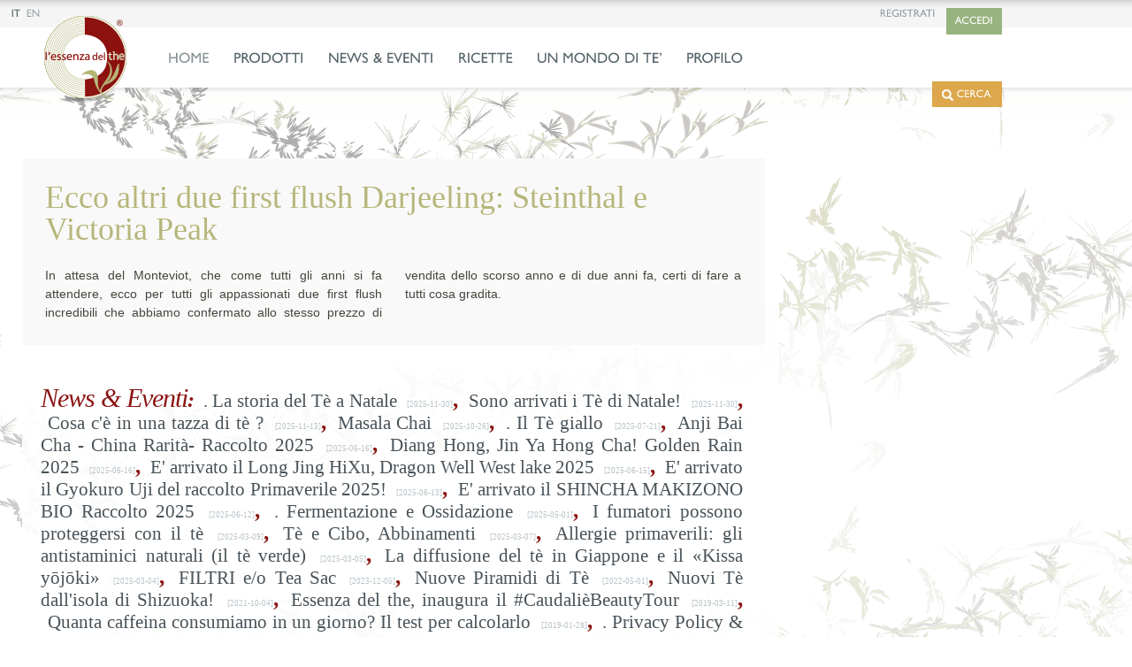

--- FILE ---
content_type: text/html; charset=iso-8859-1
request_url: https://www.essenzadelthe.it/news.php?id=550
body_size: 8603
content:
<!DOCTYPE HTML>
<html>
<head>
	<meta http-equiv="Content-Type" content="text/html;charset=iso-8859-1">
<!-- FACEBOOK SHARE 
<meta property="fb:app_id" content="xxxxx">
<meta property="fb:admins" content="xxxxx">
-->

<meta property="og:url" content="https://www.essenzadelthe.it/https://www.essenzadelthe.it/news.php?id=550">
<meta property="og:type" content="website">
<meta property="og:title" content="Ecco altri due first flush Darjeeling: Steinthal e Victoria Peak | ESSENZA DEL THE">
<meta property="og:description" content="In attesa del Monteviot, che come tutti gli anni si fa attendere, ecco per tutti gli appassionati due first flush incredibili che abbiamo confermato allo stesso prezzo di vendita dello scorso anno e di due anni fa, certi di fare a tutti cosa gradita.">
<meta property="og:image" content="https://www.essenzadelthe.it/">

<meta property="og:locale" content="it_IT">
<meta property="og:site_name" content="essenzadelthe.it">

<title>Ecco altri due first flush Darjeeling: Steinthal e Victoria Peak | ESSENZA DEL THE</title>
<meta name="description" content="In attesa del Monteviot, che come tutti gli anni si fa attendere, ecco per tutti gli appassionati due first flush incredibili che abbiamo confermato allo stesso prezzo di vendita dello scorso anno e di due anni fa, certi di fare a tutti cosa gradita.">
<meta name="keywords" content="tè, the, infuso, infusi, the nero, the verde, the bianco, oolong, aromatizzati, bloomings, teiere, samovar, mugs, infusori, colini, teaspoon, giappone, cina, india, africa, sri lanka, tè degli imperatori, milano, zaklab">

<!-- Cache -->
<meta http-equiv="Pragma" content="cache">
<meta http-equiv="Expires" content="180">
<meta http-equiv="Cache-control" content="public">

<!-- Favicon -->
<link rel="shortcut icon" href="favicon.ico">
<!-- Apple icon v2.0 (solo iOS 7 in su)-->
<link rel="apple-touch-icon-precomposed" href="_appleicon/icon76.png" sizes="76x76"> <!-- iPad iOS 7 -->
<link rel="apple-touch-icon-precomposed" href="_appleicon/icon120.png" sizes="120x120"> <!-- iPhone retina iOS 7 -->
<link rel="apple-touch-icon-precomposed" href="_appleicon/icon152.png" sizes="152x152"> <!-- iPad retina iOS 7 -->
<!-- CSS -->
<link href="_ele/ZAKLAB-2014.10_base.css" rel="stylesheet" type="text/css">
<link href="_ele/ZAKLAB-2014.10_form.css" rel="stylesheet" type="text/css">
<link href="_ele/ZAKLAB-2014.10_essenzadelthe.css" rel="stylesheet" type="text/css">
<!-- QTIP2 -->
<link href="jquery/qtip2/jquery.qtip.css" rel="stylesheet" type="text/css">

<!-- Feed -->
<link rel="alternate" type="application/rss+xml" title="L'Essenza del The" href="https://www.essenzadelthe.it/feed/">

<!--[if lt IE 9]>
	<script src="jquery/html5shiv.js"></script>
<![endif]-->

<!--[if gte IE 9]>
  <style type="text/css">
    .gradient {
       filter: none;
    }
  </style>
<![endif]-->

<script type="text/javascript">
var cookieLawTEC = true;
var cookieLawUI = false;
var cookieLawTRACK = false;
var cookieLaw = false;

var _iub = _iub || [];
_iub.csConfiguration = {"askConsentAtCookiePolicyUpdate":true,"consentOnContinuedBrowsing":false,"cookiePolicyInOtherWindow":true,"invalidateConsentWithoutLog":true,"perPurposeConsent":true,"priorConsent":false,"siteId":244362,"whitelabel":false,"cookiePolicyId":429044,"lang":"it", "banner":{ "applyStyles":true,"acceptButtonDisplay":true,"closeButtonRejects":true,"customizeButtonDisplay":true,"explicitWithdrawal":true,"fontSize":"12px","listPurposes":true,"position":"float-bottom-right","prependOnBody":true,"rejectButtonDisplay":true }, "callback":{ "onConsentRead": function () { 
cookieLaw = true;

},"onConsentGiven": function () {	
cookieLawTRACK = true; 
cookieLawUI = true; 
}, "onConsentRejected": function () { 
cookieLawTRACK = false; 
cookieLawUI = false; 
}, "onReady": function() {
// -- > REPLACE DEI CARATTERI SPECIALI 	
var iup = document.getElementById("iubenda-cs-paragraph");
originalstring = iup.innerHTML;
utfstring = originalstring.replaceAll("â€™", "'");
utfstring = utfstring.replaceAll("Ã&nbsp;", "a'");
var output = "";
    for (var i=0; i<utfstring.length; i++) {
        if (utfstring.charCodeAt(i) <= 127) {
            output += utfstring.charAt(i);
        }
    }
iup.innerHTML = output;

var banner = document.getElementById("iubenda-cs-banner");
var btn = banner.getElementsByClassName("iubenda-cs-customize-btn");
var btntxt = btn[0].innerHTML;
var output = "";
output = btntxt.replaceAll("Ã¹", "ù");
btn[0].innerHTML = output;
// < -- REPLACE DEI CARATTERI SPECIALI 

}, "onPreferenceExpressed": function(preference) { 
// RISCRITTURA DELLE PREFERENZE
cookieLawUI = preference['purposes']['3']; 
cookieLawTRACK = preference['purposes']['4'];

if (cookieLawTRACK===true) {
	
	
// GOOGLE ANALYTICS
var imported = document.createElement('script');
imported.src = 'https://www.googletagmanager.com/gtag/js?id=G-BCCY5WC7M1';
document.head.appendChild(imported);


}

if(cookieLawUI===true){
	$("iframe.cookielaw_activate").each(function() { 
		var src= $(this).attr('suppressedsrc');
		$(this).attr('src',src);  
	});
}

} } };

</script>
<script type="text/javascript" src="//cdn.iubenda.com/cs/iubenda_cs.js" charset="UTF-8" async></script>
<link href="https://zaklab.it/cookielaw/IUBENDA_custom_banner_style_v3.css" rel="stylesheet" type="text/css"><!-- Google tag (gtag.js) -->
<script>
  window.dataLayer = window.dataLayer || [];
  function gtag(){dataLayer.push(arguments);}
  gtag('js', new Date());

  gtag('config', 'G-BCCY5WC7M1');
</script><!-- Add fancyBox main  CSS files -->
	<link rel="stylesheet" type="text/css" href="jquery/fancybox2/jquery.fancybox.css" media="screen">
<!-- Thumbnail -->
	<link rel="stylesheet" type="text/css" href="jquery/fancybox2/jquery.fancybox-thumbs.css"></head>
<body >
<div class="DIV_containerNXP bgcont">
<header class="headerNXP">
<a href="javascript:;" class="btnaccedi ffText12" id="accedi">ACCEDI</a>
<a href="javascript:;" class="btncerca ffText12" id="cerca"><img src="_ele/ICN_cerca.png" align="absmiddle">CERCA</a><div class="DIV_header_top">
	<div class="DIV_header_btnHP floatL"><div class="DIV_header_langEST"><span class="btnvoid ffText12">ITALIANO</span><a href="lang_EN/index.php?lang=en" class="btnvoid ffText12">ENGLISH</a></div><div class="DIV_header_langRID"><span class="btnvoid ffText12">IT</span><a href="lang_EN/index.php?lang=en" class="btnvoid ffText12">EN</a></div></div>
	<div class="DIV_header_btnHP2"><a href="account.php" class="btnvoid ffText12">REGISTRATI</a></div>
</div>
<div class="DIV_header_main">
	<div class="DIV_header_menu"><div class="DIV_logo_05" id="logo"></div><div class="DIV_menuNXP"><a href="index.php" class="menu low ffText16">HOME</a><a href="prodotti.php?areid=9&area=T%E8" class="menu ffText16">PRODOTTI</a><a href="news.php" class="menu ffText16">NEWS & EVENTI</a><a href="ricette.php" class="menu ffText16">RICETTE</a><a href="mondo.php" class="menu ffText16">UN MONDO DI TE’</a><a href="profilo.php" class="menu ffText16">PROFILO</a></div></div>
</div>
<div class="DIV_header_sdw"></div>
</header><div class="DIV_content">
	<div class="DIV_articleNXP" name="start" id="start">
				<div class="DIV_news">
			<div class="TEXT_newsTitle"><h3 class="times36 colorGreen2">Ecco altri due first flush Darjeeling: Steinthal e Victoria Peak</h3></div>
						<p class="TEXT_newsTxt">In attesa del Monteviot, che come tutti gli anni si fa attendere, ecco per tutti gli appassionati due first flush incredibili che abbiamo confermato allo stesso prezzo di vendita dello scorso anno e di due anni fa, certi di fare a tutti cosa gradita.</p>
						<table width="100%" border="0" cellspacing="0" cellpadding="0">
			<tr>
			</tr>
			</table>
		</div>
    <article class="ART_nxp ART_elenco txtJ">
	<h2 class="TEXT_navCat">News & Eventi</h2><span class="TEXT_navCat2">:</span>
    <a href="news.php?id=481#start" class="nav TEXT_navItem">. La storia del Tè a Natale</a><span class="TEXT_navMini"> [2025-11-30]</span><span class="TEXT_navVirgola">,</span> <a href="news.php?id=204#start" class="nav TEXT_navItem">Sono arrivati i Tè di Natale!</a><span class="TEXT_navMini"> [2025-11-30]</span><span class="TEXT_navVirgola">,</span> <a href="news.php?id=259#start" class="nav TEXT_navItem">Cosa c'è in una tazza di tè ?</a><span class="TEXT_navMini"> [2025-11-13]</span><span class="TEXT_navVirgola">,</span> <a href="news.php?id=372#start" class="nav TEXT_navItem">Masala Chai</a><span class="TEXT_navMini"> [2025-10-26]</span><span class="TEXT_navVirgola">,</span> <a href="news.php?id=130#start" class="nav TEXT_navItem">. Il Tè giallo</a><span class="TEXT_navMini"> [2025-07-21]</span><span class="TEXT_navVirgola">,</span> <a href="news.php?id=337#start" class="nav TEXT_navItem">Anji Bai Cha -  China Rarità- Raccolto 2025</a><span class="TEXT_navMini"> [2025-06-16]</span><span class="TEXT_navVirgola">,</span> <a href="news.php?id=417#start" class="nav TEXT_navItem">Diang Hong, Jin Ya Hong Cha! Golden Rain 2025</a><span class="TEXT_navMini"> [2025-06-16]</span><span class="TEXT_navVirgola">,</span> <a href="news.php?id=500#start" class="nav TEXT_navItem">E' arrivato il Long Jing HiXu, Dragon Well West lake 2025</a><span class="TEXT_navMini"> [2025-06-15]</span><span class="TEXT_navVirgola">,</span> <a href="news.php?id=472#start" class="nav TEXT_navItem">E' arrivato il Gyokuro Uji del raccolto Primaverile 2025!</a><span class="TEXT_navMini"> [2025-06-13]</span><span class="TEXT_navVirgola">,</span> <a href="news.php?id=248#start" class="nav TEXT_navItem">E' arrivato il SHINCHA MAKIZONO BIO Raccolto 2025</a><span class="TEXT_navMini"> [2025-06-12]</span><span class="TEXT_navVirgola">,</span> <a href="news.php?id=561#start" class="nav TEXT_navItem">. Fermentazione e Ossidazione</a><span class="TEXT_navMini"> [2025-05-01]</span><span class="TEXT_navVirgola">,</span> <a href="news.php?id=310#start" class="nav TEXT_navItem">I fumatori possono proteggersi con il tè</a><span class="TEXT_navMini"> [2025-03-09]</span><span class="TEXT_navVirgola">,</span> <a href="news.php?id=228#start" class="nav TEXT_navItem">Tè e Cibo, Abbinamenti</a><span class="TEXT_navMini"> [2025-03-07]</span><span class="TEXT_navVirgola">,</span> <a href="news.php?id=454#start" class="nav TEXT_navItem">Allergie primaverili: gli antistaminici naturali (il tè verde)</a><span class="TEXT_navMini"> [2025-03-05]</span><span class="TEXT_navVirgola">,</span> <a href="news.php?id=559#start" class="nav TEXT_navItem">La diffusione del tè in Giappone e il «Kissa y&#333;j&#333;ki»</a><span class="TEXT_navMini"> [2025-03-04]</span><span class="TEXT_navVirgola">,</span> <a href="news.php?id=300#start" class="nav TEXT_navItem">FILTRI e/o Tea Sac</a><span class="TEXT_navMini"> [2023-12-05]</span><span class="TEXT_navVirgola">,</span> <a href="news.php?id=418#start" class="nav TEXT_navItem">Nuove Piramidi di Tè</a><span class="TEXT_navMini"> [2022-05-01]</span><span class="TEXT_navVirgola">,</span> <a href="news.php?id=515#start" class="nav TEXT_navItem">Nuovi Tè dall'isola di Shizuoka!</a><span class="TEXT_navMini"> [2021-10-04]</span><span class="TEXT_navVirgola">,</span> <a href="news.php?id=421#start" class="nav TEXT_navItem">Essenza del the, inaugura il #CaudalièBeautyTour</a><span class="TEXT_navMini"> [2019-03-11]</span><span class="TEXT_navVirgola">,</span> <a href="news.php?id=254#start" class="nav TEXT_navItem">Quanta caffeina consumiamo in un giorno? Il test per calcolarlo</a><span class="TEXT_navMini"> [2019-01-28]</span><span class="TEXT_navVirgola">,</span> <a href="news.php?id=408#start" class="nav TEXT_navItem">. Privacy Policy & Cookie Law</a><span class="TEXT_navMini"> [2018-05-25]</span><span class="TEXT_navVirgola">,</span> <a href="news.php?id=389#start" class="nav TEXT_navItem">Lo Sri Lanka festeggia 150 di Tè</a><span class="TEXT_navMini"> [2017-09-04]</span><span class="TEXT_navVirgola">,</span> <a href="news.php?id=324#start" class="nav TEXT_navItem">. Teina o Caffeina?</a><span class="TEXT_navMini"> [2015-10-28]</span><span class="TEXT_navVirgola">,</span> <a href="news.php?id=270#start" class="nav TEXT_navItem">Le bustine di te' sono davvero compostabili?</a><span class="TEXT_navMini"> [2014-03-05]</span></article>
	</div>

	<div class="DIV_newsletter">
		<div class="DIV_sezione"><h2 class="TEXT_navCat">Newsletter</h2></div>
		<form id="newsletterform" class="times30 colorOcra3"><input type="email" value="" spellcheck="false" autocomplete="off" name="n" id="n" class="nws_input" placeholder="iscriviti, lascia qui la tua email"><span class="input-reset-wrap"><span class="input-reset"><a href="javascript:void(0);" id="submit" class="btn ffText12">ISCRIVITI</a></span></span></form>
		<div class="DIV_newsletter_info"><a href="javascript:void(0);" class="ffText12 colorOcra3" id="NWLinfoOpen">Informativa sulla privacy</a>
		<p id="NWLinfo" class="sourcesanspro13 colorGrey2">L'Essenza del The, in qualit&agrave; di Titolare del trattamento, ti informa che i dati che fornirai saranno utilizzati solo per trasmetterti via email la newsletter che hai richiesto. Cliccando sul bottone &quot;Iscriviti&quot; autorizzi il titolare del trattamento ad inviarti la Newsletter. Potrai esercitare i diritti previsti all'art. 7 D.Lgs.196/2003 ed in particolare chiedere in qualsiasi momento la cancellazione cliccando sul link apposito presente in ogni Newsletter.</p></div>
	</div></div>

<footer>
	<div class="DIV_footer">
		<div class="DIV_footer_logo">
		<div class="footer_tit ffText14">Seguici su ...</div>
		<div class="footer_social ffText14"><a href="https://www.essenzadelthe.it/feed/" class="btnimg"><img src="_ele/ICN_feed_01.png" alt="Feed RSS"></a><a href="https://www.facebook.com/pages/Essenza-del-the/121726987876064" class="btnimg" target="_blank"><img src="_ele/ICN_facebook_01.png" alt="Seguici su Facebook"></a></div>
		</div><div class="DIV_footer_box">
			<div class="footer_tit ffText14">Negozio</div>
			<div class="footer_txt ffText14"><a href="https://www.google.it/maps/place/L'essenza+del+the/@45.4640432,9.1986702,15z/data=!4m2!3m1!1s0x0:0x24a5545da70bc13c" target="_blank" title="Vai a Google Map">Via Cerva, 12<br>
			20122 Milano (MI)<br></a></div>
			<div class="footer_not ffText12">Tel. 02 45481483</div>
		</div><div class="DIV_footer_box">
			<div class="footer_tit ffText14">Informazioni</div>
			<div class="footer_txt"><a href="contatti.php#negozio" class="ffText14">CONTATTI E ORARI NEGOZIO</a></div>
			<div class="footer_a"><a href="contatti.php#clienti" class="ffText14">SERVIZIO CLIENTI</a></div>
			<div class="footer_a"><a href="faq.php" class="ffText14" title="Domande frequenti">AIUTO</a></div>
		</div><div class="DIV_footer_box">
			<div class="footer_tit ffText14">Shop Online</div>
			<div class="footer_txt"><a href="info_condizionivendita.php" class="ffText14">CONDIZIONI DI VENDITA</a></div>
			<div class="footer_a"><a href="info_privacy.php" class="ffText14">TRATTAMENTO DEI DATI</a></div>
		</div>
	</div>
	<div class="DIV_copy">Copyright 2022. Tutti i diritti riservati ELLEVIBI S.a.s. P.IVA e C.F. 13435330157 - C.C.I.A. MI 165214&nbsp;&nbsp;&nbsp;&nbsp;||&nbsp;&nbsp;&nbsp;&nbsp;a.d. & graphic design Seida Siccardi</div>
	
<div class="legalbar "><div class="legalbar-main"><div class="legalbar-tit">Informazioni sul trattamento dei dati</div><div class="legalbar-btn"><a href="https://www.iubenda.com/privacy-policy/429044/legal" target="_blank" title="Privacy Policy">Privacy Policy</a><a href="https://www.iubenda.com/privacy-policy/429044/cookie-policy" target="_blank" title="Cookie Policy">Cookie Policy</a><a href="#" class="iubenda-cs-preferences-link">Impostazioni</a></div></div></div>

</footer>
</div>
<!-- Javascript JQUERY -->
<script type="text/javascript" src="jquery/jquery-1.8.3.min.js"></script>
<script type="text/javascript" src="jquery/jquery.easing.1.3.js"></script>
<script type="text/javascript" src="jquery/blockKeyPress.js"></script>
<script type="text/javascript">
$(document).ready(function(){
	$("#logo").on("click" ,function(){
		window.location.href = "index.php";
	});
});
</script><!-- CUFON -->
<script type="text/javascript" src="jquery/cufon-yui.js"></script>
<script type="text/javascript" src="jquery/Gill_Sans_Std_300-Gill_Sans_Std_400.font.js"></script>

<!-- font -->
<script type="text/javascript">
	Cufon.replace(['.ffText11', '.ffText12', '.ffText14', '.ffText16', '.ffText18', '.ffText20', '.ffText20R', '.ffText24', '.ffText36', '.ffText48'], { fontFamily: 'Gill Sans Std', hover: true });
</script>

<!-- FONT IE -->
<script type="text/javascript"> Cufon.now(); </script><script type="text/javascript">

/*<![CDATA[*/

/* #Placeholder
==================================================*/

;(function(g,i,d){var a='placeholder' in i.createElement('input'),e='placeholder' in i.createElement('textarea'),j=d.fn,c=d.valHooks,l,k;if(a&&e){k=j.placeholder=function(){return this};k.input=k.textarea=true}else{k=j.placeholder=function(){var m=this;m.filter((a?'textarea':':input')+'[placeholder]').not('.placeholder').bind({'focus.placeholder':b,'blur.placeholder':f}).data('placeholder-enabled',true).trigger('blur.placeholder');return m};k.input=a;k.textarea=e;l={get:function(n){var m=d(n);return m.data('placeholder-enabled')&&m.hasClass('placeholder')?'':n.value},set:function(n,o){var m=d(n);if(!m.data('placeholder-enabled')){return n.value=o}if(o==''){n.value=o;if(n!=i.activeElement){f.call(n)}}else{if(m.hasClass('placeholder')){b.call(n,true,o)||(n.value=o)}else{n.value=o}}return m}};a||(c.input=l);e||(c.textarea=l);d(function(){d(i).delegate('form','submit.placeholder',function(){var m=d('.placeholder',this).each(b);setTimeout(function(){m.each(f)},10)})});d(g).bind('beforeunload.placeholder',function(){d('.placeholder').each(function(){this.value=''})})}function h(n){var m={},o=/^jQuery\d+$/;d.each(n.attributes,function(q,p){if(p.specified&&!o.test(p.name)){m[p.name]=p.value}});return m}function b(o,p){var n=this,q=d(n),m;if(n.value==q.attr('placeholder')&&q.hasClass('placeholder')){m=n==i.activeElement;if(q.data('placeholder-password')){q=q.hide().next().show().attr('id',q.removeAttr('id').data('placeholder-id'));if(o===true){return q[0].value=p}q.focus()}else{n.value='';q.removeClass('placeholder')}m&&n.select()}}function f(){var r,m=this,q=d(m),n=q,p=this.id;if(m.value==''){if(m.type=='password'){if(!q.data('placeholder-textinput')){try{r=q.clone().attr({type:'text'})}catch(o){r=d('<input>').attr(d.extend(h(this),{type:'text'}))}r.removeAttr('name').data({'placeholder-password':true,'placeholder-id':p}).bind('focus.placeholder',b);q.data({'placeholder-textinput':r,'placeholder-id':p}).before(r)}q=q.removeAttr('id').hide().prev().attr('id',p).show()}q.addClass('placeholder');q[0].value=q.attr('placeholder')}else{q.removeClass('placeholder')}}}(this,document,jQuery));

$(document).ready(function(){

	$(function(){if($.browser.webkit){$("#n").on("focus",function(){if($(this).attr("placeholder")){$(this).data("placeholder",$(this).attr("placeholder")).removeAttr("placeholder")}}).on("blur",function(){if($(this).data("placeholder")){$(this).attr("placeholder",$(this).data("placeholder")).removeData("placeholder")}})}});

	$("#n").placeholder();

	$(function(){if($.browser.mozilla){$("#n").on("focus",function(){$(this).attr("placeholder","")}).on("blur",function(){$(this).attr("placeholder","iscriviti, lascia qui la tua email")})}});

	$("#n").placeholder();
	
	function ValEmeial(val){
				var emailVal = val;
		        var emailReg = /^([\w-\.]+@([\w-]+\.)+[\w-]{2,15})?$/;

				if(!emailReg.test(emailVal)) {
					return false;
		        }
		return true;
	}
	
	function ClosePanel(){
		$(".DIV_msg_panel").fadeOut(200, 'easeOutCubic',function(){ $(this).remove(); $("body").css("overflow","visible"); });
		return false;
	}
	
	function registerNWL(){
		var email = $("#n").val();
		if(ValEmeial(email)==false || !email){
			$(".input-reset").css("display","none");
		} else {
			$(".input-reset").css("display","block");
			$.ajax({
				type: 'POST',
				url: 'action_newsletter.php',
				data:'email='+email,
				success: function(data) {
						if($.trim(data) == 2){
							// errore
							Error();
						} else {
							// inviata
							$('body').first("div").prepend(data);
							$('#msgREG').fadeIn(400, 'easeOutCubic', function() { $('.DIV_msg_panel_return').fadeIn(600); });
							Cufon.replace(['.ffText12','.ffText16','.ffText20','.ffText20R','.ffText24','.ffText32','.ffText48'], { fontFamily: 'Gill Sans Std', hover: true });
							$("#n").val('');
							
							$( "#panelClose, #panelClose2" ).bind( "click", function() {
								ClosePanel();
							});
						}
				},
				error: function(xhr) {
					Error();
				}
			});
		};
		return false;
	}
	
	$("#n").keyup(function(event) {
				var email = $(this).val();
				if(ValEmeial(email)==false || !email){$(".input-reset").css("display","none")} else {$(".input-reset").css("display","block")};
	}).keydown(function(event) {
			// blocca invio
		  if (event.which == 13) {
			//event.preventDefault();
				var email = $(this).val();
				if(ValEmeial(email)==false || !email){$(".input-reset").css("display","none")} else {$(".input-reset").css("display","block"); registerNWL(); };
				return false;
		  }
	});

	function Error(){
		$(".input-reset").css("display","none");
	}
	
	$( "#NWLinfoOpen" ).bind( "click", function() {
		if( !$('#NWLinfo').is(':visible') ) {
			$("#NWLinfo").slideDown(300, 'easeOutExpo');
			$(this).addClass("btnRdON");
		} else {
			$("#NWLinfo").slideUp(300, 'easeOutExpo');
			$(this).removeClass("btnRdON");
		}
	});
	
	$( "#submit" ).bind( "click", function() {
		registerNWL();
		return false;
	});
});
/*]]>*/
</script><script type="text/javascript">
/*<![CDATA[*/
	
	function ValEmeial(val){
				var emailVal = val;
		        var emailReg = /^([\w-\.]+@([\w-]+\.)+[\w-]{2,15})?$/;

				if(!emailReg.test(emailVal)) {
					return false;
		        }
		return true;
	}
	
	function ClosePanel(){
		$(".DIV_msg_panel").fadeOut(300,function(){ $(this).remove(); $("body").css("overflow","visible"); });
		return false;
	}
	
	function ErrorLog(){
		$('.DIV_msg_panel').addClass("msg_retur");
		$('#msgko').fadeIn(300);
		$('.DIV_msg_panel_return').css('height', ($('.DIV_msg_panel').height() - 229)+'px' );
		
			$( "#msgko" ).bind( "click", function() {
				$('.DIV_msg_panel').removeClass("msg_retur");
				$(this).removeAttr("style");
				return false;
			});
		return false;
	}
	
	function OldLog(){
		$('.DIV_msg_panel').addClass("msg_retur");
		$('#msgold').fadeIn(300);
		$('.DIV_msg_panel_return').css('height', ($('.DIV_msg_panel').height() - 229)+'px' );
		
			$( "#msgold" ).bind( "click", function() {
				$('.DIV_msg_panel').removeClass("msg_retur");
				$(this).removeAttr("style");
				return false;
			});
		return false;
	}
	
	function SuccessLog(){
		$('.DIV_msg_panel').addClass("msg_retur");
		$('#msgok').fadeIn(300);
		setTimeout( function() { location.reload(); }, 300 );
		$('.DIV_msg_panel_return').css('height', ($('.DIV_msg_panel').height() - 229)+'px' );
		return false;
	}
	
	function ForgotLog(){
		$('.DIV_msg_panel').addClass("msg_retur");
		$('#msgforgot').fadeIn(300);
		setTimeout( function() { location.reload(); }, 400 );
		$('.DIV_msg_panel_return').css('height', ($('.DIV_msg_panel').height() - 229)+'px' );
		return false;
	}
	
	function ForgotErrorLog(){
		$('.DIV_msg_panel').addClass("msg_retur");
		$('#msgforgotko').fadeIn(300);
		$('.DIV_msg_panel_return').css('height', ($('.DIV_msg_panel').height() - 229)+'px' );
		
			$( "#msgforgotko" ).bind( "click", function() {
				$('.DIV_msg_panel').removeClass("msg_retur");
				$(this).removeAttr("style");
				return false;
			});
		return false;
	}
	
	function Accedi(){
			$.ajax({
				type: 'POST',
				url: 'ajx_overlay.php',
				data: 'action=LOGIN',
				success: function(data) {
						if($.trim(data) == 2){
							// ERRORE
							ErrorLog();
						} else {
							// INVIATA
							$('body').first("div").prepend(data);
							$("body").css("overflow","hidden");
							$('#msgLOGIN').fadeIn(300);
							Cufon.replace(['.ffText12','.ffText16','.ffText20','.ffText24','.ffText32','.ffText48'], { fontFamily: 'Gill Sans Std', hover: true });
							
							$( "#panelClose" ).bind( "click", function() {
								ClosePanel();
							});
							
							$( "label div.msg_placeholder" ).bind( "click", function() {
								$(this).hide();
								
								var el = $(this).next("input").get(0);
								var elemLen = el.value.length;

								el.selectionStart = elemLen;
								el.selectionEnd = elemLen;
								el.focus();
	
								return false;
							});							
							$( "label input.msg_input" ).focus( function() {
								$(this).prev("div").hide();
								return false;
							});
							
							function SendAccesso() {
								var us = $("#us").val();
								var pw = $("#pw").val();
								if( ValEmeial(us)==false || !us || !pw){
								
									if( ValEmeial(us)==false || !us ){
										$("label[for='us'] div.msg_placeholder").show();
										$("#us").val('');
									}
									if( !pw ){
										$("label[for='pw'] div.msg_placeholder").show();
										$("#pw").val('');
									}
									return false;
								
								} else {
									$.ajax({
										type: 'POST',
										url: 'logger.php',
										data:'us='+us+'&pw='+pw,
										success: function(data) {
												if($.trim(data) == 2){
													// FALLITO 
													ErrorLog();
												} else if($.trim(data) == 3){
													// SOSPESO 
													OldLog();
													return false;
												} else {
													// INVIATA
													SuccessLog();
												}
										},
										error: function(xhr) {
											ErrorLog();
										}
									});
								};
								return false;
							};
							
							$( "#sendAccedi" ).bind( "click", function() {
								SendAccesso();
								return false;
							});
							
							$( "#us, #pw" ).bind('keydown', function(event) {
								$(this).prev("div").hide();
								// BLOCCA INVIO
								  if (event.which == 13) {
										SendAccesso();
										return false;
								  }
							});
							
							$( "#forgot" ).bind( "click", function() {
							
								$("label[for='pw']").fadeOut(300);
								$("#linkForgot").css('visibility', 'hidden');
								$("#sendAccedi").hide();
								$("#sendForgot").delay(300).removeClass('msg_hide');
								
								$( "#sendForgot" ).bind( "click", function() {
									var us = $("#us").val();
									if( ValEmeial(us)==false || !us || !pw){
										$("label[for='us'] div").val('').show();
										return false;
									
									} else {
										$.ajax({
											type: 'POST',
											url: 'action_forgot.php',
											data:'us='+us,
											success: function(data) {
													if($.trim(data) == 2){
														// ERRORE
														ForgotErrorLog();
													} else {
														// INVIATA
														ForgotLog();
													}
											},
											error: function(xhr) {
												ForgotErrorLog();
											}
										});
									};
									return false;
								});
								
							return false;
							});
							
							
						}
				},
				error: function(xhr) {
					ErrorLog();
				}
			});
		return false;
	};

	function SendSearch(){
		var chiave = $("#chiave").val();
		if( !chiave || $.trim(chiave)==0 || chiave.length<=2){
			$("label[for='chiave'] div").show();
			$( "label[for='chiave'] input.msg_input" ).val("");
			return false;								
		} else {
			// CHIAMATA RICERCA
			$.ajax({
				type: 'POST',
				url: 'ajx_cerca.php',
				data:'chiave='+chiave+'&lang=it',
				success: function(data) {
						if($.trim(data) == 2){
							ErrorLog();
						} else {
							// RISULTATI DELLA RICERCA
							$('.DIV_msg_panel').addClass("msg_retur");
							$('#msgok').html(data).fadeIn(300);
							Cufon.replace(['.ffText12','.ffText16','.ffText20','.ffText20R','.ffText24','.ffText32','.ffText48'], { fontFamily: 'Gill Sans Std', hover: true });
							
							$( "#cercanew" ).css("cursor", "pointer").bind( "click", function() {
								// ricerca di nuovo
								$('.DIV_msg_panel').removeClass("msg_retur");
								$(this).removeAttr("style");
								$( "label input.msg_input" ).prev("div").hide();
								return false;
							});
													
							$(".prodSEARCH").bind( "click", function() {
								var idPRD = $(this).attr("id"),
									id = idPRD.replace("PRD", ""),
									areid = $(this).attr("data-areid"),
									catid = $(this).attr("data-catid");
								if(id){
									var urlNow = '/news.php';
									//var url = 'areid='+areid+'&catid='+catid;
									var url = '/cerca.php';
									if(urlNow == url){
										window.location.replace('cerca.php#!'+idPRD);
										location.reload(true);
									} else {
										window.location.replace('cerca.php#!'+idPRD);
									}
									return false;
								}
							});
	
						}
				},
				error: function(xhr) {
					ErrorLog();
				}
			});
		};
		return false;
	}

$(document).ready(function(){

	$( "#accedi" ).bind( "click", function() {
		Accedi();
		return false;
	});
	
	$( "#cerca" ).bind( "click", function() {
			$.ajax({
				type: 'POST',
				url: 'ajx_overlay.php',
				data: 'action=CERCA',
				success: function(data) {
						if($.trim(data) == ''){
							// ERRORE
							ErrorLog();
						} else {
							// INVIATA
							$('body').first("div").prepend(data);
							$("body").css("overflow","hidden");
							$('#msgCERCA').fadeIn(300);
							Cufon.replace(['.ffText12','.ffText16','.ffText20','.ffText20R','.ffText24','.ffText32','.ffText48'], { fontFamily: 'Gill Sans Std', hover: true });
							
							$( "#panelClose" ).bind( "click", function() {
								ClosePanel();
							});
							
							$( "label div.msg_placeholder" ).bind( "click", function() {
								$(this).hide();	
								
								var el = $(this).next("input").get(0);
								var elemLen = el.value.length;

								el.selectionStart = elemLen;
								el.selectionEnd = elemLen;
								el.focus();
	
								return false;
							});							
							$( "label input.msg_input" ).focus( function() {
								$(this).prev("div").hide();
								return false;
							});
							
							$( "#chiave" ).bind('keydown', function(event) {
								  $(this).prev("div").hide();
									// BLOCCA INVIO
								  if (event.which == 13) {
										SendSearch();
										return false;
								  }
							});
							
							$( "#send" ).bind( "click", function() {
								SendSearch();
							});
						}
				},
				error: function(xhr) {
					ErrorLog();
				}
			});
		return false;
	});

});

window.addEventListener("load", function(event) {
	setTimeout(function(){ window.scrollTo(0,0); }, 100);
});


/*]]>*/
</script><!-- fancyBox2 JS -->
<script type="text/javascript" src="jquery/fancybox2/jquery.fancybox.js?v=2.1.5"></script>
<!-- Thumbnail -->
<script type="text/javascript" src="jquery/fancybox2/jquery.fancybox-thumbs.js?v=1.0.7"></script>

<script type="text/javascript">
$(document).ready(function() {

	$("a.popupbox").fancybox();	

	$(".popupboxScheda").fancybox({
		fitToView	: false,
		width		: 900,
		height		: 420,
		autoSize	: false,
		closeClick	: false
	});
	
	$('.fancybox-media').fancybox({
		openEffect  : 'none',
		closeEffect : 'none',
		helpers : {
			media : {}
		}
	});
});
</script></body>
</html>

--- FILE ---
content_type: text/css
request_url: https://www.essenzadelthe.it/_ele/ZAKLAB-2014.10_base.css
body_size: 3763
content:
@charset "iso-8859-1";
/* CSS Document */
*{
 	margin:0;
	padding:0;
	/* -webkit-tap-highlight-color: rgba(0,0,0,0); */
	-moz-font-feature-settings: "liga" off;
	-webkit-font-smoothing: antialiased;
}
*:focus{ 
 outline: none; 
}

.NoVis{
	display:none;
}

h1,h2,h3,h4,h5,h6{
	margin:0;
	padding:0;
	font-weight:normal;
	font-style: normal;
}
html{
	width:100%;
	height:100%;
	margin:0;
	padding:0;
}
body {
	margin: 0;
	padding: 0;
	width:100%;
	height:100%;
	
	min-width:856px;
	
	font-family: Arial, Helvetica, sans-serif;
	/* color:#5A6870; */
	color:#45453c;
	font-size:12px;
	line-height:19px;
	
	background-color: #ffffff;
	background-image: url(BG_body03.gif);
	background-repeat: repeat;
	background-position: center -152px;
	background-size:auto;
	
	/*/ base /*/
}
img{
	border:0;
	font-size:1px;
	color:#ffffff;
}
ul{
	margin: 0;
	padding: 0;
}
ul li {
	list-style-position: inside;
	margin: 0;
	padding: 0;
	list-style-type: none;
}
.floatL{
	float:left;
}
.floatR{
	float:right;
}

.show{
	display: inline-block !important;
	opacity:1;
	filter:alpha(opacity=1); /* For IE8 and earlier */
	visibility: visible;
}
.hide{
	display: none !important;
	opacity:0;
	filter:alpha(opacity=0); /* For IE8 and earlier */
	visibility: hidden;
}

.txtL{
	text-align:left !important;
}
.txtR{
	text-align:right !important;
}
.txtC{
	text-align:center !important;
}
.txtJ{
	text-align:justify !important;
}

.text10 {
	font-size: 10px;
}
.text11 {
	font-size: 11px;
}
.text12 {
	font-size: 12px;
}
.text14 {
	font-size: 14px;
}
.text15 {
	font-size: 15px;
}

/* -- FONT FACE -- */
.ffText11{
	font-family: Tahoma, Geneva, sans-serif;
	font-weight: 400;
	font-style: normal;
	font-size: 11px;
	line-height: 11px;
	text-decoration: none;
	letter-spacing: 0 !important;
}
.ffText12{
	font-family: Tahoma, Geneva, sans-serif;
	font-weight: 400;
	font-style: normal;
	font-size: 12px;
	line-height: 15px;
	text-decoration: none;
	letter-spacing: 0 !important;
}
.ffText14{
	font-family: Tahoma, Geneva, sans-serif;
	font-weight: 400;
	font-style: normal;
	font-size: 14px;
	line-height: 17px;
	text-decoration: none;
	letter-spacing: 0 !important;
}
.ffText16{
	font-family: Tahoma, Geneva, sans-serif;
	font-weight: 400;
	font-style: normal;
	font-size: 16px;
	line-height: 19px;
	text-decoration: none;
	letter-spacing: 0 !important;
}
.ffText18{
	font-family: Tahoma, Geneva, sans-serif;
	font-weight: 400;
	font-style: normal;
	font-size: 18px;
	line-height: 21px;
	text-decoration: none;
	letter-spacing: 0 !important;
}
.ffText20{
	font-family: Tahoma, Geneva, sans-serif;
	font-weight: 300;
	font-style: normal;
	font-size: 20px;
	line-height: 20px;
	text-decoration: none;
	letter-spacing: 0 !important;
}
.ffText20R{
	font-family: Tahoma, Geneva, sans-serif;
	font-weight: 400;
	font-style: normal;
	font-size: 20px;
	line-height: 20px;
	text-decoration: none;
	letter-spacing: 0 !important;
}
.ffText24{
	font-family: Tahoma, Geneva, sans-serif;
	font-weight: 400;
	font-style: normal;
	font-size: 24px;
	line-height: 27px;
	text-decoration: none;
	letter-spacing: 0 !important;
}
.ffText36{
	font-family: Tahoma, Geneva, sans-serif;
	font-weight: 300;
	font-style: normal;
	font-size: 36px;
	line-height: 36px;
	text-decoration: none;
	letter-spacing: 0 !important;
}
.ffText32{
	font-family: Tahoma, Geneva, sans-serif;
	font-weight: 300;
	font-style: normal;
	font-size: 32px;
	line-height: 32px;
	text-decoration: none;
	letter-spacing: 0 !important;
}
.ffText48{
	font-family: Tahoma, Geneva, sans-serif;
	font-weight: 300;
	font-style: normal;
	font-size: 48px;
	line-height: 48px;
	text-decoration: none;
	letter-spacing: 0 !important;
}


strong {
	font-weight: 700;
}

.TEXT_micro {
	font-family: Arial, Helvetica, sans-serif;
	font-size: 10px;
}

.TEXT_mini {
	font-family: Verdana, Geneva, sans-serif;
	font-size: 10px;
}
.TEXT_standard {
	font-family: Verdana, Geneva, sans-serif;
	font-size: 11px;
	font-weight: normal;
	letter-spacing: 0px;
}
.TEXT_normal11 {
	font-family: Arial, Helvetica, sans-serif;
	font-size: 11px
}
.TEXT_normal12 {
	font-family: Arial, Helvetica, sans-serif;
	font-size: 12px
}

.TEXT_normal13 {
	font-family: Arial, Helvetica, sans-serif;
	font-size: 13px
}
.TEXT_title14 {
	font-family: Arial, Helvetica, sans-serif;
	font-size: 14px;
	font-weight: bold;
}

.TEXT_title16 {
	font-family: Arial, Helvetica, sans-serif;
	font-size: 16px;
	font-weight: bold;
	letter-spacing: -1px;
}
.TEXT_title18 {
	font-family: Arial, Helvetica, sans-serif;
	font-size: 18px;
	font-weight: bold;
	letter-spacing: -1px;
}

.TEXT_title23 {
	font-family: Arial, Helvetica, sans-serif;
	font-size: 23px;
	font-weight: bold;
	letter-spacing: -2px;
}
.TEXT_title28 {
	font-family: Arial, Helvetica, sans-serif;
	font-size: 28px;
	font-weight: bold;
	letter-spacing: -1px;
}
.TEXT_title72 {
	font-family: Arial, Helvetica, sans-serif;
	font-size: 72px;
	font-weight: bold;
	letter-spacing: -4px;
}


.times14 {
	font-family: "Times New Roman", Times, serif;
	font-size: 14px !important;
	letter-spacing: 0 !important;
	font-style: normal !important;
	line-height: 16px !important;
}
.times18 {
	font-family: "Times New Roman", Times, serif;
	font-size: 18px !important;
	letter-spacing: 0 !important;
	font-style: normal !important;
	line-height: 18px !important;
}
.times20 {
	font-family: "Times New Roman", Times, serif;
	font-size: 20px !important;
	letter-spacing: -0,025 em !important;
	font-style: normal !important;
	line-height: 20px !important;
}
.times21 {
	font-family: "Times New Roman", Times, serif;
	font-size: 21px;
	letter-spacing: -0,025 em;
	font-style: normal;
	line-height: 21px;
}
.times24 {
	font-family: "Times New Roman", Times, serif;
	font-size: 24px !important;
	letter-spacing: -0,025 em !important;
	font-style: normal !important;
	line-height: 24px !important;
}
.times28{
	font-family: "Times New Roman", Times, serif;
	font-size: 28px;
	letter-spacing: -0,025 em;
	font-style: normal;
	line-height: 28px;
}
.times30{
	font-family: "Times New Roman", Times, serif;
	font-size: 30px;
	letter-spacing: -0,025 em;
	font-style: normal;
	line-height: 30px;
}
.times32 {
	font-family: "Times New Roman", Times, serif;
	font-size: 32px !important;
	letter-spacing: -0,025 em !important;
	line-height: 32px !important;
}
.times36 {
	font-family: "Times New Roman", Times, serif;
	font-size: 36px !important;
	letter-spacing: -0,025 em !important;
	line-height: 36px !important;
}
.times48 {
	font-family: "Times New Roman", Times, serif;
	font-size: 48px;
	letter-spacing: -0,025 em;
	line-height: 48px;
}

.italic{
	font-style: italic !important;
}

/* -- FONT FACE -- */

/* -------------- LINK ------------------------ */

a, a:link, a:active, a:visited, a:hover {
	text-decoration: none;
	color: #485258;
}
a:active {
	text-decoration: none;
	color: #8B1513;
}
a:hover {
	color: #8B1513;
	text-decoration: none;
	border-top-style: none;
	border-right-style: none;
	border-bottom-style: none;
	border-left-style: none;
}

a.item, a.item:link, a.item:active, a.item:visited, a.item:hover {
	text-decoration: none;
	color: inherit;
}
a.item:hover {
	text-decoration: none;
	color: #FFFFFF;
	background-color: #b6b67b;
	padding: 2px;
}

a.menu, a.menu:link, a.menu:active, a.menu:visited, a.menu:hover {
	text-decoration: none;
	color: #546369;
	margin: 0 10px;
}
a.menu:hover {
	color:#8b1513;
}
a.menu.low, a.menu.low:link, a.menu.low:active, a.menu.low:visited, a.menu.low:hover {
	opacity:0.7;
}
a.menu.low:hover {
	opacity:1;
}

a.footer, a.footer:link, a.footer:active, a.footer:visited, a.footer:hover {
	text-decoration: none;
	color: #b9c3c9;
	padding: 2px 5px;
	margin: 0 8px;
	border:1px solid transparent;
}
a.footer:hover {
	border:1px solid #b9c3c9;
}

a.nav, a.nav:link, a.nav:active, a.nav:visited, a.nav:hover {
	text-decoration: none;
	color: #485258;
	background-color: transparent;
	padding: 4px 9px 3px 8px;
	
	-webkit-transition: background-color 0.3s, border 0.1s ease-in-out;
	-moz-transition: background-color 0.3s, border 0.1s ease-in-out;
	-o-transition: background-color 0.3s, border 0.1s ease-in-out;
	transition: background-color 0.3s, border 0.1s ease-in-out;
	
}
a.nav:hover, a.nav.On {
	color: #FFFFFF;
	background-color: #b6b67b;
}

a.link, a.link:link, a.link:active, a.link:visited, a.link:hover {
	color: inherit;
	text-decoration: underline;
}

a.link2, a.link2:link, a.link2:active, a.link2:visited, a.link2:hover {
	color: inherit;
	text-decoration: none;
}

a.btnback, a.btnback:link, a.btnback:active, a.btnback:visited, a.btnback:hover, .btnback {
	border:0;
	
	position: absolute;
	
	top: 35px;
	/* left: 744px; */
	right:130px;
	
	white-space:nowrap;

	background-color: #b6b67b;
	padding: 6px 12px 5px 11px;
	color: #ffffff;
	
	display: inline-block;
	vertical-align:top;
	
	cursor:pointer;
	
	white-space:nowrap;
}
a.btnback:hover, .btnback:hover {
	background-color:#9c9c6a;
}
.btnback img{
	margin-right:8px;
	margin-top:-1px;
	vertical-align:middle;
}
.btnback span{
	vertical-align:middle;
}

a.btnback2, a.btnback2:link, a.btnback2:active, a.btnback2:visited, a.btnback2:hover, .btnback2 {
	border:0;
	
	background-color: #b6b67b;
	padding: 6px 12px 5px 11px;
	color: #ffffff;
	
	display: inline-block;
	vertical-align:top;
	
	cursor:pointer;
	white-space:nowrap;
}
a.btnback2:hover, .btnback2:hover {
	background-color:#9c9c6a;
}
.btnback2 img{
	margin-right:8px;
	margin-top:-1px;
	vertical-align:middle;
}
.btnback2 span{
	vertical-align:middle;
}

a.btnaccedi, a.btnaccedi:link, a.btnaccedi:active, a.btnaccedi:visited, a.btnaccedi:hover, .btnaccedi {
	border:0;
	
	position: absolute;
	
	top: 9px;
	left:50%;
	margin-left:430px;
	/* right: 8px;*/
	background-color: #97b37f;
	padding: 8px 10px 7px 10px;
	color: #ffffff;
	
	display: inline-block;
	vertical-align:top;
	cursor:pointer;
	white-space:nowrap;
	
	
	-webkit-transition: background-color 0.3s ease-in-out;
	-moz-transition: background-color 0.3s ease-in-out;
	-o-transition: background-color 0.3s ease-in-out;
	transition: background-color 0.3s ease-in-out;
}
a.btnaccedi:hover, .btnaccedi:hover {
	background-color:#829a6d;
}

a.btnaccedi:active{
	background-color:#829a6d;
}

a.btncerca, a.btncerca:link, a.btncerca:active, a.btncerca:visited, a.btncerca:hover, .btncerca {
	border:0;
	
	position: absolute;
	bottom: 0px;
/* 	right: 8px; */
	left:50%;
	margin-left:414px;
	
	background-color: #dda74b;
	padding: 8px 12px 6px 11px;
	color: #ffffff;
	display: inline-block;
	vertical-align:top;
	white-space:nowrap;

	cursor:pointer;
}
a.btncerca:hover, .btncerca:hover {
	background-color:#c69643;
}
.btncerca img{
	margin-right:4px;
	vertical-align:middle;
}

/* 
a.btnaccedi, a.btnaccedi:link, a.btnaccedi:active, a.btnaccedi:visited, a.btnaccedi:hover, .btnaccedi {
	border:0;
	
	
	background-color: #97b37f;
	padding: 8px 10px 7px 10px;
	color: #ffffff;
	display: inline-block;
	margin:0 0 0 10px;
	vertical-align:top;
	
	background-image: url(SDW_header_top.png);
	background-repeat: repeat-x;
	background-position: center top;
	background-size:auto;
	
	cursor:pointer;
}
a.btnaccedi:hover, .btnaccedi:hover {
	background-color:#829a6d;
} 

a.btncerca, a.btncerca:link, a.btncerca:active, a.btncerca:visited, a.btncerca:hover, .btncerca {
	background-color: #dda74b;
	padding: 8px 12px 7px 11px;
	color: #ffffff;
	display: inline-block;
	vertical-align:top;
	margin:0 10px;
	
	background-image: url(SDW_header_top.png);
	background-repeat: repeat-x;
	background-position: center top;
	background-size:auto;
	cursor:pointer;
}
a.btncerca:hover, .btncerca:hover {
	background-color:#c69643;
}
.btncerca img{
	margin-right:4px;
	vertical-align:middle;
}
*/
a.btnwishlist, a.btnwishlist:link, a.btnwishlist:active, a.btnwishlist:visited, a.btnwishlist:hover, .btnwishlist {
	padding: 13px 14px 16px 46px;
	color: #ffffff;
	display: inline-block;
	vertical-align:top;
	margin:0 3px;
	background-color: rgba(0,0,0,0.18);
	background-image: url(ICN_logbar_whislist.png);
	background-repeat: no-repeat;
	background-position: left center;
	background-size:auto;
	cursor:pointer;
}

a.btnshopbag, a.btnshopbag:link, a.btnshopbag:active, a.btnshopbag:visited, a.btnshopbag:hover, .btnshopbag {
	padding: 13px 14px 16px 46px;
	color: #ffffff;
	display: inline-block;
	vertical-align:top;
	margin:0 3px;
	background-color: rgba(0,0,0,0.18);
	background-image: url(ICN_logbar_shopbag.png);
	background-repeat: no-repeat;
	background-position: left center;
	background-size:auto;
	cursor:pointer;
}

a.btnshopbag:hover, .btnshopbag:hover, a.btnwishlist:hover, .btnwishlist:hover {
	background-color: rgba(0,0,0,0.4);
}

a.btn, a.btn:link, a.btn:active, a.btn:visited, a.btn:hover, .btn {
	border:0;
	
	background-color: #b6b67b;
	padding: 8px 10px 7px 10px;
	color: #ffffff;
	display: inline-block;
	vertical-align:middle;
	margin:0 10px;
	
	text-transform:uppercase;
	cursor:pointer;
}
a.btn:hover, .btn:hover {
	background-color:#9c9c6a;
}
a.btn2, a.btn2:link, a.btn2:active, a.btn2:visited, a.btn2:hover, .btn2 {
	background-color: rgba(0,0,0,0.4);
	padding: 8px 10px 7px 10px;
	color: #ffffff;
	display: inline-block;
	vertical-align:top;
	margin:0 10px;
	cursor:pointer;
}
a.btn2:hover, .btn2:hover {
	background-color: rgba(0,0,0,0.8);
}

a.btn-outline, a.btn-outline:link, a.btn-outline:active, a.btn-outline:visited, a.btn-outline:hover, .btn-outline {

	color: #b6b67b;
	border:2px solid #b6b67b;
	background-color: transparent;
	
	padding: 6px 8px 5px 8px;
	
	display: inline-block;
	vertical-align:middle;
	margin:0 10px;
	
	text-transform:uppercase;
	cursor:pointer;
}
a.btn-outline:hover, .btn-outline:hover {
	color: #ffffff;
	border:2px solid #9c9c6a;
	background-color:#9c9c6a;
}

a.btn-red, a.btn-red:link, a.btn-red:active, a.btn-red:visited, a.btn-red:hover, .btn-red {
	border:0;
	
	background-color: #990000;
	padding: 8px 10px 7px 10px;
	color: #ffffff;
	display: inline-block;
	vertical-align:middle;
	/* margin:0 10px; */
	
	text-transform:uppercase;
	cursor:pointer;
}
a.btn-red:hover, .btn-red:hover {
	background-color:#800000;
}

a.btnwishlist2, a.btnwishlist2:link, a.btnwishlist2:active, a.btnwishlist2:visited, a.btnwishlist2:hover, .btnwishlist2 {
	background-color: rgba(182,182,123,1);

	border:0;
	
	padding: 12px 14px 9px 46px;
	color: #ffffff;
	display: inline-block;
	vertical-align:top;
	margin:0 10px;

	background-image: url(ICN_logbar_whislist.png);
	background-repeat: no-repeat;
	background-position: left 2px;
	background-size:auto;
	cursor:pointer;
}
a.btnwishlist2:hover, .btnwishlist2:hover {
	background-color: rgba(156,156,106,1);
}
.btnwishlist2.InWishlist{
	background-color: rgba(189,189,182,1);
}
.btnwishlist2.InWishlist:hover{
	background-color: rgba(189,189,182,0.8);
}
.btnwishlist2.OutWishlist{
	background-color: rgba(151,179,127,1);
}
.btnwishlist2.OutWishlist:hover{
	background-color: rgba(151,179,127,0.8);
}

.btnwishlist2.ErrorWishlist{
	background-color: rgba(0,0,0,1);
}


a.btngruppi, a.btngruppi:link, a.btngruppi:active, a.btngruppi:visited, a.btngruppi:hover, .btngruppi {
	background-color: rgba(181,195,143,1);
	padding: 8px 10px 7px 10px;
	color: #ffffff;
	display: inline-block;
	vertical-align:top;
	margin:0 0px 10px 10px;
	cursor:pointer;
	
	text-transform:uppercase;
}
a.btngruppi:hover, .btngruppi:hover {
	background-color: rgba(147,158,115,1);
}
a.btnred, a.btnred:link, a.btnred:active, a.btnred:visited, a.btnred:hover, .btnred {
	background-color: rgba(139, 21, 19, 1);
	padding: 8px 10px 7px 10px;
	color: #ffffff;
	display: inline-block;
	vertical-align:top;
	margin:0 0px 10px 10px;
	cursor:pointer;
	
	text-transform:uppercase;
}
a.btnred:hover, .btnred:hover {
	background-color: rgba(126, 17, 15, 1);
}

a.btnvoid, a.btnvoid:link, a.btnvoid:active, a.btnvoid:visited, a.btnvoid:hover, .btnvoid {
	background-color: transparent;
	padding: 9px 10px 7px 10px;
	color: #929ea3;
	display: inline-block;
	margin:0;
	vertical-align:top;

	text-transform:uppercase;
	
}
.btnvoid {
	color: #546369;
}
button.btnvoid:hover{
	cursor:pointer;
	color: #8b1513;
}
a.btnvoid:hover{
	color: #8b1513;
}
a.btnvoid2, a.btnvoid2:link, a.btnvoid2:active, a.btnvoid2:visited, a.btnvoid2:hover, .btnvoid2 {
	background-color: transparent;
	padding: 13px 7px 0px 7px;
	color: rgba(0,0,0,0.65);
	display: inline-block;
	vertical-align:top;

	text-transform:uppercase;
	cursor:pointer;
}
a.btnvoid2:hover, .btnvoid2:hover {
	color: rgba(0,0,0,1);
}

a.btnimg, a.btnimg:link, a.btnimg:active, a.btnimg:visited, a.btnimg:hover, .btnimg {
	padding:0;
	margin:0 3px;
	cursor:pointer;
}

a.btnshare, a.btnshare:link, a.btnshare:active, a.btnshare:visited, a.btnshare:hover, .btnshare {
	padding:0;
	margin:6px;
	cursor:pointer;
}

a.msg_link01, a.msg_link01:link, a.msg_link01:active, a.msg_link01:visited, a.msg_link01:hover, .msg_link01 {
	color: rgba(255,255,255,1);
}
a.msg_link01:hover, .msg_link01:hover {
	color: rgba(0,0,0,0.4);
}
a.msg_link02, a.msg_link02:link, a.msg_link02:active, a.msg_link02:visited, a.msg_link02:hover, .msg_link02 {
	color: rgba(0,0,0,0.4);
}
a.msg_link02:hover, .msg_link02:hover {
	color: rgba(0,0,0,0.6);
}

a.msg_link01ret, a.msg_link01ret:link, a.msg_link01ret:active, a.msg_link01ret:visited, a.msg_link01ret:hover, .msg_link01ret {
	color: rgba(0,0,0,0.8);
	display:none;
}
a.msg_link01ret:hover, .msg_link01ret:hover {
	color: rgba(0,0,0,1);
}
a.msg_link02ret, a.msg_link02ret:link, a.msg_link02ret:active, a.msg_link02ret:visited, a.msg_link02ret:hover, .msg_link02ret {
	color: rgba(0,0,0,0.4);
	display:none;
}
a.msg_link02ret:hover, .msg_link02ret:hover {
	color: rgba(0,0,0,0.8);
}

a.imglink:link {
	text-decoration: none;
	color: #485258;
	padding: 2px;
}
a.imglink:visited {
	text-decoration: none;
	color: #485258;
	padding: 2px;
}
a.imglink:hover {
	text-decoration: none;
	border-top-style: none;
	border-right-style: none;
	border-bottom-style: none;
	border-left-style: none;
	padding: 2px;
}
a.imglink:active {
	text-decoration: none;
	color: #8B1513;
	padding: 2px;
}

a.imglink2:hover {
	text-decoration: underline;
	color: #FFFFFF;
}

a.label:link {
	text-decoration: none;
	border-top-style: none;
	border-right-style: none;
	border-bottom-style: none;
	border-left-style: none;
	color: #FFFFFF;
	padding: 2px;
}
a.label:visited {
	border-top-style: none;
	border-right-style: none;
	border-bottom-style: none;
	border-left-style: none;
	padding: 2px;
	color: #FFFFFF;
}
a.label:hover {
	text-decoration: none;
	color: #FFFFFF;
}

a#content:hover {
	text-decoration: none;
}
a.nega:link {
	text-decoration: none;
	color: #FFFFFF;
	padding: 2px;
}
a.nega:visited {
	text-decoration: none;
	color: #FFFFFF;
	padding: 2px;
}
a.nega:hover {
	text-decoration: none;
	color: #B6DA6B;
	padding: 2px;
}
a#shProvenienza_action:link {
	text-decoration: none;
	padding: 2px;
	color: #484d05;
}

a#shProvenienza_action:hover {
	text-decoration: none;
	color: #FFFFFF;
	background-color: #b6b67b;
	padding: 2px;
}

a.mark:link {
	text-decoration: none;
	color: #485258;
	padding: 0px;
}

/* -------------- LINK ------------------------ */
.bgWhite {
	background-color:#ffffff !important;
}
.bgBlack {
	background-color:#000000;
}
.bgGreen{
	background-color:#b6b67b;
}
.bgYellow{
	background-color:#f9b200;
}
.bgCyan{
	background-color:#7ec6e0;
}
.bgBlue{
	background-color:#0075bf !important;
}
.bgOrange{
	background-color:#d77f49;
}
.bgOrange2{
	background-color:#fcaf65;
}
.bgBrown{
	background-color:#76543d;
}
.bgCerry{
	background-color:#cb012c !important;
}

.bgOcra{
	background-color:#FAFAF6 !important;
}
.bgOcra2{
	background-color:#F0F0E6 !important;
}

.bgOcradark{
	background-color:#a3a280 !important;
}
.bgRed{
	background-color:#8B1513 !important;
}
.bgRed2{
	background-color:#990000 !important;
}
.bgRedLight{
	background-color:#FFF0F0 !important;
}
/* GRIGIO BASE */
.bgGrey {
	background-color: #F9F9F9 !important;
}
.bgGrey2 {
	background-color: #F4F4F4 !important;
}
.bgGrey3 {
	background-color: #9c9e9f !important;
}
.bgGrey4 {
	background-color: #eaeaeb !important; 
}
/* ALPHA */
.bgAlpha1 {
	background-color: rgba(0,0,0,0.2) !important; 
}
.bgAlpha2 {
	background-color: rgba(0,0,0,0.6) !important; 
}
.bgAlpha3 {
	background-color: rgba(0,0,0,0.8) !important; 
}
/* COLORI */
.colorWhite {
	color:#ffffff !important;
}
.colorBlack {
	color:#000000;
}
.colorGreen{
	color:#7aab65;
}
.colorGreen2{ /* titoli */
	color:#b6b67b;
}
.colorYellow{
	color:#f9b200;
}
.colorCyan{
	color:#7ec6e0;
}
.colorBlue{
	color:#0075bf;
}
.colorBlue2{
	color:#0091ff;
}
.colorOrange{
	color:#d77f49;
}
.colorBrown{
	color:#76543d;
}
.colorRed{
	color: #8B1513;
}
.colorRed2{
	color: #990000;
}

.colorOcra2{
	color: #484d05;
}
.colorOcra3{
	color: #777750;
}

.colorGrey {
	color:#404040;
}
.colorGrey1 {
	color:#45453c;
}
.colorGrey2 {
	color:#666666;
}
.colorGrey3 {
	color:#6A6A6A;
}
.colorGrey4 {
	color:#999999;
}
.colorGrey5 {
	color:#cccccc;
}

.imgbutton{
	opacity:0.25;
	filter:alpha(opacity=25); /* For IE8 and earlier */
}
.imgbutton:hover{
	opacity:0.80;
	filter:alpha(opacity=80); /* For IE8 and earlier */
	background-color: #dedfdf !important;
}
.imgbutton_on{
	opacity:1.00;
	filter:alpha(opacity=100); /* For IE8 and earlier */
}
.imgbutton_on:hover{
	opacity:1.00;
	filter:alpha(opacity=100); /* For IE8 and earlier */
	background-color: #dedfdf !important;
}
.imgbutton_off{
	opacity:0.05;
	filter:alpha(opacity=5); /* For IE8 and earlier */	
}

--- FILE ---
content_type: text/css
request_url: https://www.essenzadelthe.it/_ele/ZAKLAB-2014.10_form.css
body_size: 1340
content:
@charset "iso-8859-1";
/* CSS Document */
input {
   -webkit-appearance: textfield;
   -moz-appearance:    textfield;
   appearance:         textfield;
}
input[type=number] {
    -moz-appearance:textfield;
}
input[type=checkbox] {
   -webkit-appearance: checkbox;
   -moz-appearance:    checkbox;
   appearance:         checkbox;
}
input::-webkit-outer-spin-button,
input::-webkit-inner-spin-button {
    /* display: none; <- Crashes Chrome on hover */
	
	appearance: normal;
	-moz-appearance: normal; /* Firefox */
	-webkit-appearance: normal; /* Safari and Chrome */
	
    margin: 0; /* <-- Apparently some margin are still there even though it's hidden */
}
button{
	border:0;
	margin:0;
	padding: 0;
	
	appearance: normal;
	-moz-appearance: normal; /* Firefox */
	-webkit-appearance: normal; /* Safari and Chrome */

	background-color: transparent;
}
input, textarea {
  -webkit-appearance: none;
  -webkit-border-radius: 0;
  border-radius: 0;
}
/* 
.FORM_object {
	font-family: Arial;
	font-size: 16px;
	color: #666666;
	font-weight: bold;
	width: 280px;
	border: 1px solid #C4CE84;
	margin-top: 2px;
	margin-bottom: 2px;
} */

.FORM_object, .FORM_textarea{
	font-family: Arial;
	font-size: 16px;
	color: #45453c;
	
	/* width: 80%; */
	width: 96%;
	border: 1px solid #C4CE84;
	padding:8px 9px 8px 8px;
}

.FORM_objectFree {
	border: 1px solid #C4CE84;
	font-family: Arial;
	font-size: 15px;
	color: #666666;
	font-weight: bold;
	margin-top: 2px;
	margin-right: 0px;
	margin-bottom: 2px;
	margin-left: 0px;
}
.FORM_object220 {
	font-family: Arial;
	font-size: 16px;
	color: #999999;
	font-weight: bold;
	width: 220px;
	letter-spacing: -1px;
	border: 1px solid #999999;
	margin-top: 2px;
	margin-bottom: 2px;
}

.FORM_objectBig {
	border: 1px solid #50AEC6;
	font-family: Arial;
	font-size: 23px;
	color: #3691A7;
	font-weight: bold;
	margin: 0px;
	width: 500px;
	letter-spacing: -1px;
	background-color: #F9F9F9;
}/* 

.FORM_textarea {
	border: 1px solid #C4CE84;
	font-family: Arial;
	font-size: 13px;
	color: #666666;
	margin: 0px;
	font-weight: bold;
	width: 280px;
} */
.FORM_textareaFree {
	border: 1px solid #666666;
	font-family: Arial;
	font-size: 13px;
	color: #C4CE84;
	margin: 0px;
	font-weight: bold;
}
.FORM_SmallFree {
	border: 1px solid #999999;
	font-family: Arial;
	font-size: 12px;
	color: #999999;
	margin: 0px;
	font-weight: bold;
	width: 20px;
	padding: 0px;
	text-align: right;
}

.FORM_button {
	font-family: Arial;
	font-size: 16px;
	font-weight: bold;
	padding-right: 8px;
	padding-left: 8px;
	letter-spacing: -1px;
	margin-top: 2px;
	margin-bottom: 2px;
}
.FORM_button2 {
	font-family: Arial;
	font-size: 14px;
	font-weight: bold;
	padding-right: 8px;
	padding-left: 8px;
	letter-spacing: -1px;
	margin-top: 2px;
	margin-bottom: 2px;
}
.FORM_button3 {
	font-family: Arial;
	font-size: 11px;
	font-weight: bold;
	padding-right: 5px;
	padding-left: 5px;
	margin-top: 2px;
	letter-spacing: 0px;
	margin-bottom: 2px;
}
.FORM_buttonNONE {
	padding:0;
	margin:0;
	border:0 !important;
	appearance:normal;
	-moz-appearance:normal; /* Firefox */
	-webkit-appearance:normal; /* Safari and Chrome */
	background-color: transparent;
}
.FORM_buttonNONE:hover {
	color: #8B1513 !important;
}


.FORM_text {
	font-family: Arial;
	font-size: 15px;
	font-weight: bold;
	letter-spacing: -1px;
	padding-top: 5px;
	vertical-align: top;
}
.FORM_noMargine {
	margin: 0px;
	padding: 0px;
}
.FORM_nButtonAdd {
	font-family: Arial;
	font-size: 11px;
	margin-top: 2px;
	margin-bottom: 2px;
	background-image: url(button_cart_add_07b.png);
	background-repeat: no-repeat;
	background-position: right center;
	height: 33px;
	width: 98px;
	border-top-style: none;
	border-right-style: none;
	border-bottom-style: none;
	border-left-style: none;
	text-align: left;
	vertical-align: top;
	background-color: #FFFFFF;
}


#newsletterform{
	display: block;
	position: relative;
	margin: 0px 26px;
	text-align: left;
}
#n {
	font: inherit;
	width:100%;
	border-width: 0 0 1px 0;
	border-style: solid;
	border-color: #e0e0e0;
	margin: 0;
	line-height: 36px;
	letter-spacing: -0.025em;
	padding-bottom: 6px;
	outline: none;
	display: inline-block;
	vertical-align:top;
	border-radius: 0;
	background-color: transparent;
	word-spacing: normal;
	text-transform: none;
	text-indent: 0px;
	text-shadow: none;
	text-align: left;
	
	-webkit-font-smoothing: antialiased;
	-webkit-rtl-ordering: logical;
	-webkit-user-select: text;
}

.nws_input::-webkit-input-placeholder  { color:#a5a58e !important;text-align: left !important;font-style:italic !important; }
.nws_input::-moz-placeholder  { color:#a5a58e !important;text-align: left !important;font-style:italic !important; }/* firefox 19+ */
.nws_input:-moz-placeholder  { color:#a5a58e !important;text-align: left !important;font-style:italic !important; }/* firefox 19+ */
input.nws_input::-moz-placeholder  { color:#a5a58e !important;text-align: left !important;font-style:italic !important; }
input.nws_input::-ms-input-placeholder { color:#a5a58e !important;text-align: left !important;font-style:italic !important; }

.input-reset-wrap {
	position: absolute;
	z-index: 120;
	text-align: center;
	right: 0px;
	top: -4px;
	width: 100px;
}

#inputsubmit{
	
}
.input-reset{
	display:none;
	text-align: center;
}


--- FILE ---
content_type: text/css
request_url: https://www.essenzadelthe.it/_ele/ZAKLAB-2014.10_essenzadelthe.css
body_size: 9541
content:
@charset "iso-8859-1";
/* CSS Document */

header,footer,
article,section,
hgroup,nav,
figure{
 /* POSIZIONE ELEMENTI HTML5 */
 display:inline-block;
}
/* HEADER */
header{
	display:block;
	
	background-image: url(SDW_header_topH.png);
	background-repeat: repeat-x;
	background-position: center top;
	background-size: auto auto;
	
	position:relative;
}

.clearfix {
  overflow: auto;
  zoom: 1;
}

.profilo-tit{
	padding-bottom: 26px;
}

.video-container{
	padding: 26px 0px;
}
.gotoLog{
	cursor:pointer;
}

.ART_home{
	text-align: justify !important;
	padding: 12px 50px 12px 26px;
/* 	text-align: left;
	padding: 12px 26px;*/
	display: inline-block; 
}
.ART_cerca{
	text-align: left;
	padding: 12px 26px;
	display: inline-block;
	margin-top: 12px;
	margin-bottom: 10px;
}
.DIV_articleNXP .ART_cerca{
	padding: 12px 21px;
}
.DIV_articleNXP .ART_cerca .msg_inputHP{
	width:581px !important;
}
.ART_nxp{
	text-align: left;
	padding: 26px;
	display:inline-block;
}
.ART_elenco{
	padding: 26px 41px 26px 21px !important;
}
.ART_cercaPage{
	padding: 26px 48px 0 40px !important;
	display: block;
}
.ART_carrello{
	text-align: left;
	padding: 26px;
	display:block;
}
.ART_account{
	text-align: left;
	padding: 26px;
	display:block;
}
.ART_account_del{
	width: 798px;
	margin:40px 0 12px 0;
	padding: 12px 16px 20px 26px;
	text-align: left;
	display:block;
	background-color:rgba(243,243,238,0.9);
}
.ART_wishlist{
	width: 798px;
	margin:22px 0 12px 0;
	padding: 12px 16px 12px 26px;
	text-align: left;
	display:block;
	background-color:rgba(243,243,238,0.9);
}

.ART_msg_panel_cosa{
	margin: 0 16px;
	padding:24px 22px 24px 22px;
	text-align: left;
	display:block;
}

.headerNXP{
	height: 121px;
}

.DIV_header_top{
	height:31px;
	width:100%;

	display:block;
	text-align:right;
	overflow:hidden;
}

.DIV_header_btnHP{
	margin:0 0 0 10px;
	text-align:left;
	display:inline-block;
	vertical-align:top;
}
.DIV_header_btnHP2{
	position:absolute;
	top:0;
	left:50%;
	margin-left:345px;
	text-align:left;
	vertical-align:top;
}

.DIV_header_langEST{
	display:none;
	vertical-align:top;
}
.DIV_header_langRID{
	display:inline-block;
	vertical-align:top;
}
.DIV_header_langRID .btnvoid, .DIV_header_langRID a.btnvoid{
	padding: 9px 3px 7px 3px !important;
}

.DIV_header_menu{
	position:relative;
	padding-right:0;
}

.DIV_header_main{
	height:68px;
	width:100%;

	display:block;
	text-align:left;
	vertical-align:middle;

	background-color:#ffffff;
}

.DIV_logo_04{
	height:68px;
	width:222px;
	display:inline-block;
	vertical-align:middle;
	background-image: url(logo_essenzadelthe_04.png);
	background-repeat: no-repeat;
	background-position: center top;
	background-size:auto;
	margin-right:16px;
	margin-left: 18px;
}
.DIV_logo_05 {
    height: 99px;
    width: 146px;
    position: absolute;
    top: -13px;
    left: 0px;
    display: inline-block;
    vertical-align: middle;
    background-image: url("logo_essenzadelthe_05.png");
    background-repeat: no-repeat;
    background-position: right top;
    background-size: auto auto;
	
	cursor:pointer;
}

.DIV_menu{
	display:inline-block;
	vertical-align:middle;
	padding-top:9px;	
}
.DIV_menuNXP{
	vertical-align:middle;
	padding-top:26px;
	padding-left:176px;
}
.DIV_menuNXP .On{
	color: #8B1513 !important;
}

.DIV_menuNXP .menu{
	margin: 0px 13px 0px 14px !important;
}

.DIV_header_sdw{
	height:6px;
	width:100%;

	display:block;
	text-align:left;
	overflow:hidden;
	background-color:transparent;
	background-image: url(SDW_header.png);
	background-repeat: repeat-x;
	background-position: center top;
	background-size:auto;
}

.DIV_header_btnNXP{
	margin:0 18px 0 18px;
	text-align:left;
	display:inline-block;
	vertical-align:top;
	padding-left:144px;
}
.DIV_logo_02{
	height:101px;
	width:96px;
	display:inline-block;
	vertical-align:middle;
	margin-right:32px;
	margin-left:16px;
}

/* FOOTER */
footer{
	background-color:#eaeae6;
	background-image: url(SDW_footer.png);
	background-repeat: no-repeat;
	background-position: center top;
	background-size:auto;
	width:100%;
	text-align:left;
	overflow:hidden;
	/* display:block; */
	position:absolute;
	bottom:0;
	left:0;
}
.DIV_footer{
	width:100%;
	max-width:960px;
	height:162px;
	text-align:left;
}
.DIV_footer_logo{
/* 	background-color: transparent;
	background-image: url(logo_essenzadelthe_03.png);
	background-repeat: no-repeat;
	background-position: 20px 32px;
	background-size:auto; */
	width:190px;
	height:162px;
	display:inline-block;
	vertical-align:top;
	
	color:#a8a8a2;

}
.DIV_footer_box{
	background-color: transparent;
	background-image: url(SDW_box_footer.png);
	background-repeat: no-repeat;
	background-position: 0 22px;
	background-size:auto;
	width:25%;
	max-width:240px;
	height:162px;
	display:inline-block;
	line-height:19px !important;
	color:#a8a8a2;
	vertical-align:top;
	text-align:left;
}
.box01{
}
.box03{
}
.footer_tit{
	margin: 30px 0px 0px 22px;
}
.footer_social{
	margin: 13px 0px 0px 19px;
	color:#45453c;
}
.footer_txt{
	margin: 10px 0px 0px 22px;
	color:#45453c;
}
.footer_a{
	margin: 8px 0px 0px 22px;
	color:#45453c;
}
.footer_not{
	margin: 10px 0px 0px 22px;

}
.footer_click{
	cursor:pointer;
}
.footer_click:hover > .footer_hover{
	opacity:0.80;
	filter:alpha(opacity=80); /* For IE8 and earlier */
}
.footer_hover{
	margin: 8px 0px 0px 22px;
	opacity:0;
	filter:alpha(opacity=0); /* For IE8 and earlier */	
}
.DIV_copy{
	background-color:#e2e2de;
	color:#45453c;
	font-family: Tahoma, Geneva, sans-serif;
	font-weight: normal;
	font-style: normal;
	font-size: 11px;
	line-height: 11px;
	padding: 12px 0 11px 0;
	text-align:center;
	width:100%;
}


#panLogin {
	display:none;
}
#mezzi {
	display:none;
	margin-top: -4px;
}

.DIV_mezzi {
	width: 788px;
	margin: 0px 26px;
	overflow: hidden;
}
.DIV_mezzi table{
	text-align:left;
	float:right;
}
.mezzi{
	cursor:pointer;
	padding: 18px 12px 12px 8px;
}
.mezzi-txt{
	padding:26px 0;
}
.mezzi-txt2{
	padding:26px 26px 26px 0;
}
.mezzi-icn{
	padding:4px 0;
}

.mappa{
	cursor:pointer;
	padding: 18px 8px 12px 12px;
}
.orari{
	padding: 18px 8px 12px 12px;
}

.servizioclienti{
	cursor:pointer;
	padding: 18px 8px 12px 12px;
	vertical-align:middle;
	display:inline-block;
}
.servizioclienti-txt{
	display: inline-block;
	vertical-align: middle;
	width: 180px;
	padding: 26px 0 26px 24px;
	line-height:21px;
}

.contact-icn{
	margin: 2px 26px 5px !important;
	display: inline-block;
}
.contact-icn img{
	display: inline-block;
	vertical-align: middle;
}
.contact-icn div{
	display: inline-block;
	vertical-align: middle;
	padding-left: 12px;
}

.contact-icn span{
	display: inline-block;
	vertical-align: middle;
	padding-left: 12px;
	padding-right: 12px;
	padding-top:4px;
}

.mezziincitta{
	margin: 0px 26px 1px !important;
	display: inline-block;
	
	cursor:pointer;
}
.mezziincitta img{
	display: inline-block;
	vertical-align: middle;
}
.mezziincitta div{
	display: inline-block;
	vertical-align: middle;
	padding-left: 12px;
	padding-right: 12px;
    padding-top: 5px;
}

.scrivici{
	margin: 12px 26px;
	display: inline-block;
	cursor:pointer;
}
.scrivici img{
	display: inline-block;
	vertical-align: middle;
}
.scrivici div{
	display: inline-block;
	vertical-align: middle;
	padding-left: 12px;
}

.telefonaci{
	margin: 12px 26px;
	display: inline-block;
}
.telefonaci img{
	display: inline-block;
	vertical-align: middle;
}
.telefonaci div{
	display: inline-block;
	vertical-align: middle;
	padding-left: 12px;
}
.telefonaci-txt{
	margin:6px 26px 26px 26px;
	line-height:21px;
}



.TR_evidente td{
	background-color: rgba(182, 48, 48, 0.18) !important;
}

.DIV_sezione{
	margin-top: 0;
	margin-left: 26px;
	margin-right: 26px;
	margin-bottom: 22px;
	padding:0;
	text-align:left;
	display:block;
}

.DIV_article{
	width: 856px;
	margin: 0;
	padding:0;
	text-align: left;
	display:block;
	background-color:rgba(255,255,255,0.9);
}

.DIV_articleNXP2{
	width: 856px;
	margin: 12px 0px 0px 16px;
	padding:0;
	text-align: left;
	display:block;
	background-color:rgba(255,255,255,0.9);
}
.DIV_articleNXP{
	width: 856px;
	margin: 0px 0px 12px 16px;
	padding:0;
	text-align: left;
	display:block;
	background-color:rgba(255,255,255,0.9);
}

.DIV_profilo{
	width: 856px;
	margin: 0px 0px 12px 16px;
	padding:0;
	text-align: left;
	display:inline-flex;
	background-color:rgba(255,255,255,0.9);
}

.DIV_articleNXP ul{
	margin: 12px 24px;
	padding: 0;
}
.DIV_articleNXP ul li {
	list-style-position: outside;
	margin: 0;
	padding: 6px;
	list-style-type:disc;
}

.DIV_articleNXP ol{
	margin: 12px 24px;
	padding: 0;
}
.DIV_articleNXP ol li {
	list-style-position: outside;
	margin: 0;
	padding: 12px;
	list-style-type:decimal;
}

.DIV_video{
	width: 840px;
	margin: 12px 16px;
	padding: 12px 0;
	text-align: left;
	display:block;
	background-color:rgba(243,243,238,0.9);
}
.DIV_video h3{
	text-align: left;
	padding: 6px 26px;
	display:inline-block;
}
.DIV_video iframe{
	padding: 6px 26px;
}

.DIV_info{
	width: 840px;
	margin: 12px 16px;
	padding: 12px 0;
	text-align: left;
	display:block;
	background-color:rgba(255,255,255,0.9);
}
.DIV_info p{
	text-align: left;
	padding: 6px 26px;
	display:inline-block;
}

.DIV_contact{
	width: 600px;
	margin: 12px 0;
	padding: 12px 16px;
	text-align: left;
	display:block;
	background-color:rgba(255,255,255,0.9);
	color:#000000;
}

.DIV_contact_page{
	width: 840px;
	margin: 0px 0px 24px 16px;
	padding:0 0 26px 0;
	text-align: left;
	display:block;
	background-color:rgba(255,255,255,0.9);
	border: 1px solid rgb(225, 225, 225);
}
.DIV_contact_page2{
	width: 840px;
	margin: 0px 0px 24px 16px;
	padding:0 0 22px 0;
	text-align: left;
	display:block;
	background-color:rgba(255,255,255,0.9);
	border: 1px solid rgb(225, 225, 225);
}

.DIV_contact_main {
	/* background-color: #F9F9F9; */
	/* margin-bottom: 24px; */
	padding:26px 26px 12px 26px ;
	width: 788px;
}
.DIV_contact_main2 {
	/* background-color: #F9F9F9; */
	/* margin-bottom: 24px; */
	padding:21px 26px 12px 26px ;
	width: 788px;
}
.DIV_contact_main2 h3{
	padding-bottom: 8px;
}
.DIV_contact_servizio {
	padding:26px 26px 0px 26px;
	width: 788px;
}
.DIV_contact_btn {
	/* background-color: #F9F9F9; */
	width: 796px;
	margin: 0px 22px;
}
.DIV_contact_orari {
	background-color: #F9F9F9;
	width: 788px;
    margin: 22px 26px 0px;
}
.DIV_contact_orari .contactINFO{
	margin: 6px 26px 15px 26px !important;
	line-height:18px;
}
.DIV_contact_dati {
	background-color: #F9F9F9;
	width: 389px;
	margin: 26px 9px 0px 22px;
	display:inline-block;
	vertical-align:top;
}
.DIV_contact_dati2 {
	background-color: #F9F9F9;
	width: 389px;
	margin: 26px 22px 0px 9px;
	display:inline-block;
	vertical-align:top;
}
.dati2-add{
	padding-bottom:21px;
}
.DIV_contact_dati .contactINFO{
	margin:26px !important;
	line-height:18px !important;
}
.DIV_contact_dati2 .contactINFO{
	margin:26px !important;
	line-height:18px !important;
}

.contactTXT{
	margin:0 16px;
}
.contactINFO{
	margin:16px;
}
.contactALERT {
	padding:16px;
}
.DIV_primopiano{
	width: 856px;
	margin:0;
	padding:26px 0;
	text-align: left;
	display:block;
	background-color:rgba(255,255,255,0.9);
	
	position:relative;
}

#primopiano{
	height:400px;
}

.DIV_primopiano_box{
	width: 262px;
	height: 378px;
	margin-top: 0;
	margin-left: 0;
/* 	margin-right: 26px; */
	margin-right: 4px;
	margin-bottom: 0;
	padding:0;
	text-align: center;
	display:inline-block;
	background-color:transparent;
	background-image: url(SDW_primopiano.png);
	background-repeat: no-repeat;
	background-position: center;
	background-size:auto;
	overflow:hidden;
	
	white-space:normal;
}
.DIV_primopiano_img{
	width: 250px;
	height: 360px;
	margin:9px 6px 0 6px;
	padding:0;
	text-align: right;
	display:block;
	background-color:#a5a58e;
	background-repeat: no-repeat;
	background-position: center;
	background-size:cover;
	overflow:hidden;
	position:relative;
	
	cursor:pointer;
}
.DIV_primopiano_tit{
	position:absolute;
	bottom:36px;
	right:0;
	width:229px;
	margin:0;
	padding:13px 11px 13px 10px;
	text-align: right;
	background-color:#e6e6de;
	color:#485258;
	z-index:2;
}

.DIV_prodotti_main .DIV_primopiano_box{
	margin-left: 7px !important;
	margin-right: 7px !important;
}


/* PROMOZIONI */

.DIV_promozioni{
	width: 856px;
	margin:0;
	padding:26px 0;
	text-align: left;
	display:block;
	background-color:rgba(255,255,255,0.9);
	
	position:relative;
}

#promozioni{
	height:400px;
}

.DIV_promozioni_box{
	width: 262px;
	height: 378px;
	margin-top: 0;
	margin-left: 0;
/* 	margin-right: 26px; */
	margin-right: 4px;
	margin-bottom: 0;
	padding:0;
	text-align: center;
	display:inline-block;
	background-color:transparent;
	background-image: url(SDW_primopiano.png);
	background-repeat: no-repeat;
	background-position: center;
	background-size:auto;
	
	white-space:normal;
}
.DIV_promozioni_img{
	width: 250px;
	height: 360px;
	margin:9px 6px 0 6px;
	padding:0;
	text-align: right;
	display:block;
	background-color:#a5a58e;
	background-repeat: no-repeat;
	background-position: center;
	background-size:cover;

	position:relative;
	
	cursor:pointer;
}
.DIV_promozioni_sconto{
	position:absolute;
	
	width:49px;
	height:49px;
	
	top: -8px;
	right: 4px;
	
	margin:0;
	padding:0;
	
	text-align: center;
	vertical-align:middle;
	
	display:block;
	
	background-color: rgba(139, 21, 19, 0.70);
	color:#ffffff;
	z-index:2;
	
	border-radius: 50em;
	line-height: 54px;
}
.DIV_promozioni_tit{
	position:absolute;
	bottom:36px;
	right:0;
	width:229px;
	margin:0;
	padding:13px 11px 13px 10px;
	text-align: right;
	background-color:#e6e6de;
	color:#485258;
	z-index:2;
}

.DIV_prodotti_main .DIV_promozioni_box{
	margin-left: 7px !important;
	margin-right: 7px !important;
}

/* PROMOZIONI */


/* CAROUSEL */

.DIV_slider{
	width:834px;
	margin:0 0 0 22px;
	text-align:left;
	position:relative;
	overflow:hidden;
}

.DIV_Carousel{
	position:absolute;
	left:0;
	top:12px;
	z-index:3;
	white-space: nowrap;
	text-align:left;
}

.DIV_Carousel .DIV_prodotto_box {
	margin: 0 7px 0 0;
}

.BTN_next{
	width:40px;
	height:40px;
	background-image:url('ARROW_next.png');
	background-position:center;
	background-repeat:no-repeat;
	background-size:auto;
	
	top:181px;
	left:-17px;
	cursor:pointer;
	position:absolute;
	z-index:20;
	opacity: 1;
	
	-webkit-transition: left 0.1s, opacity 0.1s ease-out;
	-moz-transition:left 0.1s, opacity 0.1s ease-out;
	-o-transition: left 0.1s, opacity 0.1s ease-out;
	transition: left 0.1s, opacity 0.1s ease-out;
}
.BTN_next:hover{
	opacity: 0.8;
	left:-15px;
}
.BTN_next2{
	width:40px;
	height:40px;
	background-image:url('ARROW_next.png');
	background-position:center;
	background-repeat:no-repeat;
	background-size:auto;
	
	top:255px;
	right:17px;
	cursor:pointer;
	position:absolute;
	z-index:20;
	opacity: 1;
	
	-webkit-transition: right 0.1s, opacity 0.1s ease-out;
	-moz-transition:right 0.1s, opacity 0.1s ease-out;
	-o-transition: right 0.1s, opacity 0.1s ease-out;
	transition: right 0.1s, opacity 0.1s ease-out;
}
.BTN_next2:hover{
	opacity: 0.8;
	right:12px;
}
.BTN_next2.disabled, .BTN_prev.disabled { opacity: .05; filter:alpha(opacity=5); }


.BTN_prev{
	width:40px;
	height:40px;
	background-image:url('ARROW_prev.png');
	background-position:center;
	background-repeat:no-repeat;
	background-size:auto;
	top:255px;
	left:1px;
	cursor:pointer;
	position:absolute;
	z-index:20;
	opacity: 1;
	
	-webkit-transition: left 0.1s, opacity 0.1s ease-out;
	-moz-transition:left 0.1s, opacity 0.1s ease-out;
	-o-transition: left 0.1s, opacity 0.1s ease-out;
	transition: left 0.1s, opacity 0.1s ease-out;
}
.BTN_prev:hover{
	opacity: 0.8;
	left:-1px;
}
.DIV_navCarousel{
	width:36px;
	height:400px;
	margin:0;
	padding:0;
	text-align:center;
	position:absolute;
	
	top:0;
	right:0;
	z-index:50;
	
	background-color: #ffffff;
	
/* 	background-color:transparent;
	background-image: url(BG_navCarousel.png);
	background-repeat: no-repeat;
	background-position: left center;
	background-size:auto; */
	
	display:none;
}

#primopiano .DIV_navCarousel{
	width:33px !important;
}
/* 
#primopiano .BTN_next{
	left:5px;
}
#primopiano .BTN_next:hover{
	left:7px;
}

#primopiano .BTN_prev{
	left:5px;
}
#primopiano .BTN_prev:hover{
	left:3px;
} */

/* CAROUSEL */

.DIV_newsletter {
	width: 856px;
	margin:12px 0;
	padding:22px 0;
	text-align: left;
	display:block;
	background-color:rgba(243,243,238,0.9);
}
.DIV_newsletter_info{
	padding: 0px;
	text-align: left;
	vertical-align: top;
	display: block;
	margin: 22px 26px 0px 26px;
}
.DIV_newsletter_info p{
	text-align:left;
	display:none;
	margin: 12px 26px 0px 26px;
}

/* --> MSG PANEL */

.DIV_msg_panel{
	width:100%;
	height:100%;
	position:fixed;
	display:none;
	z-index:2000;
	vertical-align:middle;
	text-align:center;
	background-color:rgba(182,182,123,0.96);
	overflow:auto;
}
#msgCARRELLO{
	background-color:rgba(182,182,123,0.96);
}
#msgREG{
	background-color:rgba(182,182,123,0.96);
}
#msgREG.alert{
	background-color:rgba(160,30,30,0.96);
}
#msgAVVISO{
	background-color:rgba(182,182,123,0.96);
}
#msgAVVISO.alert{
	background-color:rgba(160,30,30,0.96);
}
#msgLOGIN{
	background-color:rgba(151,179,127,0.96);
}
#msgCERCA{
	background-color:rgba(221,167,75,0.96);
}
#msgACCOUNT{
	background-color:rgba(160,30,30,0.96);
}
#msgLOADING{
	background:url(loader_08b.gif) no-repeat center #eaeaec;
	opacity:1;
	filter:alpha(opacity=100); /* For IE8 and earlier */
	z-index:1800 !important;
}
.msg_hide{
	display:none !important;
}
.DIV_msg_panel_close{
	height:30px;
	display:block;
	margin:0;
	padding:10px 0 0 0;
	text-align:center;
	vertical-align:top;
	background-color:rgba(0,0,0,0.14);
	color:#ffffff;
	cursor:pointer;
}
.DIV_msg_panel_close:hover{
	background-color:rgba(0,0,0,0.28);
}
.DIV_msg_panel_close img{
	margin-right:8px;
	vertical-align:middle;
}
.DIV_msg_panel_close span{
	padding-top:1px;
	vertical-align:middle;
	display:inline-block;
}

.DIV_msg_panel_form{
	display: inline-block;
	margin: 0px 0px 42px 0px;
	text-align:center;
	vertical-align:top;
	position:relative;
}
.DIV_msg_panel_form label{
	position:relative;
	width:320px;
	height:42px;
	margin: 26px 0 0 0;
	display:block;
}
.msg_input{
	width:292px;
	height:42px;

	border:0;
	margin:0;
	padding: 0 14px;
	
	font-family: Tahoma, Geneva, sans-serif;
	font-weight: normal;
	font-style: normal;
	font-size: 20px;
	line-height: 20px;
	
	letter-spacing: 0;
	
	color:#90907e;
	
	outline: none;
	display: inline-block;
	vertical-align:middle;

	border-radius: 0;
	background-color: #ffffff;
	
	word-spacing: normal;
	
	text-transform: none;
	text-indent: 0px;
	text-shadow: none;
	text-align: left;
	
	-webkit-font-smoothing: antialiased;
	-webkit-rtl-ordering: logical;
	-webkit-user-select: text;
}
.msg_inputHP{
	width:567px;
	height:42px;

	border:0;
	margin:0 0 0 12px;
	padding: 0 14px;
	
	font-family: Tahoma, Geneva, sans-serif;
	font-weight: normal;
	font-style: normal;
	font-size: 20px;
	line-height: 20px;
	
	letter-spacing: 0;
	
	color:#90907e;
	
	outline: none;
	display: inline-block;
	vertical-align:middle;

	border-radius: 0;
	background-color: #f0f0f0;
	
	word-spacing: normal;
	
	text-transform: none;
	text-indent: 0px;
	text-shadow: none;
	text-align: left;
	
	-webkit-font-smoothing: antialiased;
	-webkit-rtl-ordering: logical;
	-webkit-user-select: text;
}
.msg_placeholder{
	color:#90907e;
	opacity:0.5;
	filter:alpha(opacity=50); /* For IE8 and earlier */
	position:absolute;
	top: 11px;
	left: 14px;
	z-index:10;
}
.msg_btn{
	background-color:rgba(0,0,0,0.40);
	padding: 12px 17px 8px 17px;
	color: #ffffff;
	display: inline-block;
	vertical-align:top;
	margin:30px 10px 0px 10px;
	cursor:pointer;
}
.msg_btn:hover {
	background-color:rgba(0,0,0,0.80);
}
.msg_btn.bgRed2:hover {
	background-color:rgba(102,0,0,1) !important;
}

.msg_btnHP{
	background-color:#dda74b;
	padding: 12px 17px 8px 17px;
	color: #ffffff;
	display: inline-block;
	vertical-align:middle;
	margin:0 12px;
	cursor:pointer;
}
.msg_btnHP:hover {
	background-color:#c69643;
}

.DIV_msg_panel_bottom{
	width:100%;
	position:relative;
/* 	bottom:0;
	left:0; */
	padding-top:20px;
	padding-bottom:20px;
	z-index:20;
}

.DIV_msg_panel_tit{
	display:block;
	margin: 30px 0px;
	text-align:center;
	vertical-align:top;
	color:#ffffff;
	opacity:0.6;
	filter:alpha(opacity=60); /* For IE8 and earlier */
}
.DIV_msg_panel_txt{
	display:block;
	margin:92px 94px;
	text-align:left;
	vertical-align:top;
}
.DIV_msg_panel_icn{
	height:165px;
	text-align:left;
	display:block;
	margin-bottom:34px;
}
.DIV_msg_panel_icn2{
	text-align:center;
	display:block;
	margin-top:64px;
}
.DIV_msg_panel_icn2 img{
	margin-left:18px;
}
.DIV_msg_panel_txt2{
	text-align:left;
	display:inline-block;
	padding:0 10px;
}
.DIV_msg_panel_act{
	display:block;
	margin-top:80px;
	max-width:875px;
}
.DIV_msg_panel_link{
	display:inline-block;
	width:100%;
	margin-top:8px;
	margin-bottom:8px;
}

/* RETURN */
#msgko, #msgok, #msgforgot, #msgforgotko, #msgold{
	display:none;
	cursor:pointer;
}
.DIV_msg_panel_return{
	display:none;
	width:100%;
	min-height:60%;
	position:relative;
	background-color:#ffffff;
}
.DIV_msg_panel_returnSDW{
	width:100%;
	height:9px;
	position:absolute;
	margin-top:-9px;
 	background-color:transparent;
	background-image: url(SDW_msg_panel.png);
	background-repeat: repeat-x;
	background-position: center;
	background-size:auto;
}

.DIV_msg_panel_prodotti{
	width: 856px;
	margin: 22px auto 160px auto; /*spazio footer*/
	padding: 32px 0;
	text-align: left;
	display:block;
}
.DIV_msg_panel_prodottiTit{
	width: 692px;
	margin: 0 16px;
	padding:24px 22px 24px 21px;
	text-align: left;
	display:block;
	background-color:rgba(255,255,255,0.9);
}
.DIV_msg_panel_prodottiMain{
	width: 840px;
	margin: 0;
	padding:20px;
	text-align: left;
	display:block;
}
.DIV_msg_panel_prodottiMain h2{
	display:block;
	padding: 6px 21px;
}

.msg_retur .DIV_msg_panel_icn2 {
	margin-top:24px;
}
.msg_retur .DIV_msg_panel_icn2 > img{
	height:82px;
}
.msg_retur .DIV_msg_panel_tit {
	margin-top:18px;
}
.msg_retur .DIV_msg_panel_tit > .msg_hide{
	display:inline-block !important;
}
.msg_retur .DIV_msg_panel_tit > .ffText48{
	display:none !important;
}
.msg_retur .DIV_msg_panel_form {
	display:none !important;
}
.msg_retur .DIV_msg_panel_return {
	display:block !important;
}
.msg_retur .msg_link01ret {
	display:inline !important;
}
.msg_retur .msg_link02ret {
	display:inline !important;
}
.msg_retur .msg_link01 {
	display:none !important;
}
.msg_retur .msg_link02 {
	display:none !important;
}

/* MSG PANEL <-- */

.DIV_evidenza{
	width: 856px;
	margin:0;
	padding:26px 0;
	text-align: left;
	display:block;
	background-color:rgba(255,255,255,0.9);
	
	position:relative;

}

#evidenza{
	height:400px;
}

.DIV_prodotto_box{
	width: 262px;
	height: 378px;
	margin: 3px 3px 3px 7px;
	padding:0;
	text-align: left;
	display:inline-block;
 	background-color:transparent;
	overflow:hidden;
	position:relative;
	vertical-align:top;
	
	white-space: normal;
}
.DIV_prodotto_content{
	width: 262px;
	height: 378px;
	margin: 0;
	padding:0;
	text-align: left;
	display:inline-block;
 	background-color:transparent;
	background-image: url(BG_prodotto_02.png);
	background-repeat: no-repeat;
	background-position: center;
	background-size:auto;
	overflow:hidden;
	position:relative;
	vertical-align:top;
}
.magazzinoOFF_icn{
	position:absolute;
	top:0;
	left:0;
	width: 0;
	height: 0;
	margin:0;
	padding:0;
	background-color:transparent;
	background-image: none;
	background-repeat: no-repeat;
	background-position: center;
	background-size:auto;
	z-index:4;
	text-align:center;
}
.DIV_prodotto_box.magazzinoOFF > .DIV_prodotto_content{
	opacity:0.35;
}
.DIV_prodotto_box.magazzinoOFF:hover .magazzinoOFF_icn{
	position:absolute;
	top:158px;
	left:72px;
	width: 118px;
	height: 118px;
	margin:0;
	padding:0;
	background-color:transparent;
	background-image: url(ICN_esaurito.png);
	background-repeat: no-repeat;
	background-position: center;
	background-size:auto;
	z-index:4;
	text-align:center;
	opacity:1;
}
.DIV_prodotto_main{
	width: 250px;
	height: 360px;
	margin-top: 9px;
	margin-left: 6px;
	margin-right: 0;
	margin-bottom: 0;
	padding:0;
	text-align: left;
	display: block;
	/* border: 3px solid #d9d9d1; */
 	background-color:#ffffff;
	overflow:hidden;
	cursor:pointer;
}

.DIV_prodotto_prov{
	width:218px;
	margin:12px 16px 0px 16px;
	display: block;
	text-transform: uppercase;
}
.DIV_prodotto_tit{
	width:218px;
	height: 66px;
	margin:2px 16px 0px 16px;
	display: block;
	overflow:hidden;
	line-height:18px !important;
}
.DIV_prodotto_img{
	width: 218px;
	height: 218px;
	margin:0px 16px 3px 16px;
	padding:0;
	text-align: left;
	display: block;
	background-color:#ffffff;
	background-repeat: no-repeat;
	background-position: center;
	background-size:cover;
	overflow:hidden;
	position:relative;
}
.DIV_prodotto_icn{
	width:218px;
	height:24px;
	margin:12px 16px 0px 16px;
	display: block;
}
.BTN_wishlist{
	position:absolute;
	bottom:3px;
	right:0;
	width: 46px;
	height: 46px;
	margin:0;
	padding:0;
	background-color:transparent;
	background-image: url(BTN_wishlist_off.png);
	background-repeat: no-repeat;
	background-position: right	bottom;
	background-size:auto;
	z-index:2;
	cursor:pointer;
}
.BTN_wishlist:hover{
	background-image: url(BTN_wishlist_off.png);
}
.BTN_wishlist.InWishlist{
	background-image: url(BTN_wishlist_on.png) !important;
}
.BTN_wishlist.InWishlist:hover{
	background-image: url(BTN_wishlist_on.png) !important;
}

.BTN_wishlist.ErrorWishlist{
	background-image: url(BTN_wishlist_off.png) !important;
}


.DIV_label_promo{
	position:absolute;
	top:3px;
	right:0px;
	width: 58px;
	height: 57px;
	margin:0;
	padding:0;

	background-color:transparent;
	background-image: url(ICN_promo.png);
	background-repeat: no-repeat;
	background-position: right	top;
	background-size:auto;
	
	z-index:2;
	text-align:center;
}

.DIV_prodotti_tit{
	width: 692px;
	margin: 0 16px;
	padding:24px 22px 14px 22px;
	text-align: left;
	display:block;
	background-color:rgba(255,255,255,0.9);
}

.DIV_prodotti_btn{
	width: 692px;
	min-height:34px;
	margin: 0 16px;
	padding:24px 22px 0 22px;
	text-align: left;
	display:block;
}

.DIV_prodotti_main{
	width: 840px;
	margin: 0;
	padding:20px;
	text-align: left;
	display:block;
}

.DIV_claim{
	width: 856px;
	height:176px;
	margin:0;
	padding:0;
	text-align: left;
	display:block;

	background-color:rgba(255,255,255,0.9);
	background-image: url(logo_essenzadelthe_01.png);
	background-repeat: no-repeat;
	/* background-position: 21px 34px; */
	background-position: 21px 22px;
	background-size:auto;
	overflow:hidden;
}
.DIV_claim_txt{
	margin: 20px 50px 0 186px;
	text-align: justify;
	display:inline-block;
	color:#b6b6a2;
	font-family: "Times New Roman", Times, serif;
	font-size: 41px;
	line-height:37px;
	letter-spacing:-0.025em;
}
.DIV_claim_autore{
	font-family: "Times New Roman", Times, serif;
	font-size: 14px;
	line-height:16px;
	letter-spacing:-0.025em;
	white-space:nowrap;
}

.DIV_container{
	width:100%;
	/* height:100%; */
	min-height:100%; 
	margin:0 auto;
	padding:0;
	text-align:left;
	position:relative;
	
	background: rgba(255,255,255,0);
	background-image: url(SDW_container.png); /* fallback */
	background-image: url(SDW_container.png), -webkit-gradient(linear, left top, left bottom, color-stop(0%,rgba(255,255,255,0)), color-stop(30%,rgba(255,255,255,0.5))); /* Saf4+, Chrome */
	background-image: url(SDW_container.png), -webkit-linear-gradient(top,  rgba(255,255,255,0) 0%,rgba(255,255,255,0.5) 30%); /* Chrome 10+, Saf5.1+ */
	background-image: url(SDW_container.png),    -moz-linear-gradient(top,  rgba(255,255,255,0) 0%, rgba(255,255,255,0.5) 30%); /* FF3.6+ */
	background-image: url(SDW_container.png),     -ms-linear-gradient(top,  rgba(255,255,255,0) 0%,rgba(255,255,255,0.5) 30%); /* IE10 */
	background-image: url(SDW_container.png),      -o-linear-gradient(top,  rgba(255,255,255,0) 0%,rgba(255,255,255,0.5) 30%); /* Opera 11.10+ */
	background-image: url(SDW_container.png),         linear-gradient(to bottom,  rgba(255,255,255,0) 0%,rgba(255,255,255,0.5) 30%); /* W3C */
}
.DIV_containerNXP{
	width:100%;
	/* height:100%; */
	min-height:100%; 
	margin:0 auto;
	padding:0;
	text-align:left;
	position:relative;
	
	background: rgba(255,255,255,0);
	background-image: url(SDW_container_nxp.png); /* fallback */
	background-image: url(SDW_container_nxp.png), -webkit-gradient(linear, left top, left bottom, color-stop(0%,rgba(255,255,255,0)), color-stop(30%,rgba(255,255,255,0.5))); /* Saf4+, Chrome */
	background-image: url(SDW_container_nxp.png), -webkit-linear-gradient(top,  rgba(255,255,255,0) 0%,rgba(255,255,255,0.5) 30%); /* Chrome 10+, Saf5.1+ */
	background-image: url(SDW_container_nxp.png),    -moz-linear-gradient(top,  rgba(255,255,255,0) 0%, rgba(255,255,255,0.5) 30%); /* FF3.6+ */
	background-image: url(SDW_container_nxp.png),     -ms-linear-gradient(top,  rgba(255,255,255,0) 0%,rgba(255,255,255,0.5) 30%); /* IE10 */
	background-image: url(SDW_container_nxp.png),      -o-linear-gradient(top,  rgba(255,255,255,0) 0%,rgba(255,255,255,0.5) 30%); /* Opera 11.10+ */
	background-image: url(SDW_container_nxp.png),         linear-gradient(to bottom,  rgba(255,255,255,0) 0%,rgba(255,255,255,0.5) 30%); /* W3C */
}
.bgcont{
	background-repeat: repeat-x !important;
	background-position: center top;
	background-size:auto !important;
}

.DIV_containerNXP .DIV_newsletter{
	margin:12px 0px 12px 16px;
	width: 840px;
}

.DIV_content{
	max-width: 856px;
	width: 100%;
	/* margin: 22px 18px 260px 18px; */
	
	margin-top:58px;
	margin-right:18px;
	margin-bottom:260px; /*spazio footer*/
	margin-left:9px; /* 1024 */
	
	padding: 0px;
	text-align: left;
	display:inline-block;
	
	position:relative;
}

.DIV_content_main{

}

.DIV_carrello_end{
	margin: 0 auto;
	padding: 40px 0;
	text-align: left;
	position: relative;
	display: block;
}
.DIV_carrello_note{
	width: 100%;
	margin: 20px auto;
	padding: 20px 0;
	text-align: center;
	vertical-align:middle;
	position: relative;
	display: block;
}


.DIV_label, .DIV_labelDove{
	width:300px;
	margin:0;
	padding:0;
	overflow:hidden;
	position:absolute;
	top:136px;
	right:0;
	z-index:100;
	text-align:right;
}
.DIV_labelDove{
	top:178px;
}

.BTN_origine{
	position:absolute;
	top:178px;
	right:0;
	
	z-index:100;
	text-align:right;
	
	width:66px;
	height:66px;
	
	margin:0;
	padding:0;

	background-image: url(BTN_origine2.png);
	background-position: center;
	background-repeat: no-repeat;
	background-color:#e6e6de;
	
	cursor:pointer;	
	
	display:none;
}

.BTN_news{
	position:absolute;
	top:0;
	right:0;
	
	z-index:100;
	text-align:right;
	
	width:66px;
	height:66px;
	
	margin:0;
	padding:0;

	background-image: url(BTN_news.png);
	background-position: center;
	background-repeat: no-repeat;
	
	cursor:pointer;	
	
	display:none;
}

.DIV_labelbox {
	text-align: left;
	width: 300px;
	clear: both;
}

.DIV_labelbox_FB {
	text-align: left;
	width: 300px;
	clear: both;
	padding-top: 33px;
}

.labelFacebook {
    background-color: #3B5998;
    width: 109px;
    text-align: right;
    letter-spacing: 0px;
    float: right;
    clear: both;
    margin: 1px 0px;
    padding: 0;
    display: inline-block;
    cursor: pointer;
    height: 60px;
}
.labelFacebook a {
    display: block;
    padding: 13px 16px 11px 13px;
}
.labelFacebook a img {
    display: block;
}

.labelFacebook-min{
	background-color:#3B5998;
	height:66px;
	width:66px;
	text-align: right;
	letter-spacing: 0px;
	float: right;
	clear: both;

	margin:1px 0px;
	padding:0;
	display:inline-block;
	
	cursor:pointer;
	
	display:none;
}
.labelFacebook-min a {
    display: block;
    padding: 0;
}
.labelFacebook-min a img {
    display: block;
}

.labelFacebook-min2{
	position:absolute;
	top:99px;
	right:0;
	
	z-index:100;
	text-align:right;
	
	width:66px;
	height:66px;
	
	margin:0;
	padding:0;

	background-color:#3B5998;
	
	cursor:pointer;	
	
	display:none;
}
.labelFacebook-min2 a {
    display: block;
    padding: 0;
}
.labelFacebook-min2 a img {
    display: block;
}

.labelbox{
	color: #FFFFFF;
	text-align: right;
	letter-spacing: 0px;
	float: right;
	clear: both;
	text-align: right;
	margin:1px 0px;
	padding:13px 16px 11px 16px;	
	cursor:pointer;
	
	display:inline-block;
}
.labelbox div {
	display:inline-block;
}

.labelbox span {
	opacity:1;
}

.labelbox-info{
	padding:20px 28px 0 28px;
	display:inline-block;
	width:100%;
	opacity:0.9;
	filter:alpha(opacity=90); /* For IE8 and earlier */
	
	text-align: left;
	text-transform:uppercase;
	color:#45453c;
}
.labelbox-plus {
	display:none;
	
	text-align: left;
	
	font-family: Tahoma, Verdana, Segoe, sans-serif;
	font-size: 11px;
	line-height:17px;
	
	color: #768187;

	margin: 0 0 12px 0;
	padding: 6px 12px;

	background-color: #F9F9F9;
	clear: both;
}
.labelbox-plus-img{
	padding-top: 0px;
	padding-bottom: 6px;
	padding-left: 0px;
	padding-right: 12px;

	width: 100%;
	clear:both;

	vertical-align:top;
	text-align:left;

	display:block;
}
.DIV_labelboxProv {
	text-align: left;
	background-color:#e6e6de;
	width: 300px;
	clear: both;
}
.labelboxProv-tit{
	padding:20px 28px 0 28px;
	display:inline-block;
	width:100%;
	opacity:0.9;
	filter:alpha(opacity=90); /* For IE8 and earlier */
	
	text-align: left;
	text-transform:uppercase;
	color:#45453c;
}
.labelboxProv-txt {
	text-align: left;
	font-family: Arial, sans-serif;
	font-size: 12px;
	line-height:17px;
	color: #45453c;
	
	margin: 0 0 12px 0;
	padding: 6px 28px 28px 28px;
	
	clear: both;
	
	opacity:0.7;
	filter:alpha(opacity=70); /* For IE8 and earlier */
}

.linecolor {
	border: 1px solid #D5DADD;
}
.linecolor td{
	padding:14px;
}
.linecolor_stamp {
	border: 1px solid #D5DADD;
	background-image: url(contatti_bkl_stamp.png);
	background-position: right top;
	background-repeat: no-repeat;
}
.linecolor_shopbag {
	border: 1px solid #D5DADD;
	background-image: url(contatti_bkl_shopbag.png);
	background-repeat: no-repeat;
	background-position: right top;
}
.allineatesto {
	padding-left: 30px;
	background-color:#FAFAF6;
}

.cfTextForm {
	font-size: 14px;
	padding-top: 12px;
}

.DIV_main {
	width: 960px;
	margin-right: auto;
	margin-left: auto;
	clear: both;
	text-align: center;
	background-color: #FFFFCC;
}
.DIV_sx {
	width: 265px;
	float: left;
	text-align: left;
	vertical-align: top;
	background-color: #FFCCCC;
}
.DIV_dx {
	width: 280px;
	float: right;
	text-align: right;
	background-color: #66FFFF;
}

.DIV_contentLogin {
	width: 98%;
	position: absolute;
	font-family: Arial;
	font-size: 14px;
	font-weight: bold;
	color: #CCCCCC;
	text-align: left;
	top: 0px;
	background-image: url(sfondo_panel_03.png);
	background-repeat: repeat-x;
	background-position: left bottom;
	left: 0px;
	padding: 1%;
	z-index: 3000;
}

.DIV_nameAccount{
	padding:0;
	margin:0;
}
.DIV_contentAccount {
	width: 262px;
	height: 38px;
	
	text-align: right;
	float: right;
	
	background-image: url(sfondo_panel_01.png);
	background-repeat: repeat-x;
	background-position: left bottom;
	
	padding: 10px 20px 0 0;
	margin:0;
	
	clear: both;
}
.DIV_news_img{
	margin: 0px 12px 22px 0px;
	vertical-align: top;
}
.DIV_news {
	background-color: #F9F9F9;
	margin-bottom: 24px;
	padding:26px;
	width: 788px;
}
.DIV_prespaziato {
	margin: 4px;
	width: 90%;
	clear: both;
}
.DIV_infobox {
	font-family: verdana;
	font-size: 11px;
	width: 268px;
	padding-right: 6px;
	padding-bottom: 18px;
	padding-left: 6px;
	padding-top: 6px;
	background-color: #85B46B;
	color: #FFFFFF;
}
.DIV_dxLogin {
	width: 280px;
	text-align: right;
	height: 50px;
	clear: both;
	margin-bottom: 12px;
	margin-left: auto;
	margin-top: 0px;
	margin-right: 0px;
}
.DIV_dxLogin2 {
	width: 280px;
	text-align: right;
	clear: both;
	float: right;
	margin-bottom: 12px;
	font-family: Arial;
	font-size: 14px;
	font-weight: bold;
	color: #7A8992;
	letter-spacing: -1px;
}

.DIV_dxLabelbox {
	text-align: right;
	letter-spacing: -1px;
	width: 274px;
	padding-bottom: 6px;
	margin-bottom: 12px;
	padding-left: 0px;
	margin-left: 0px;
	margin-top: 0px;
	margin-right: 0px;
	clear: both;
	padding-top: 0px;
	padding-right: 0px;
}
.DIV_facebook {
	text-align: right;
	width: 130px;
	height: 30px;
	padding-bottom: 6px;
	padding-left: 0px;
	padding-top: 6px;
	padding-right: 0px;
	margin: 0px;
	clear: both;
}

.DIV_dxLabelContent {
	width: 245px;
	text-align: right;
	font-family: verdana;
	font-size: 11px;
	color: #768187;
	letter-spacing: 0px;
	margin-bottom: 12px;
	background-color: #F9F9F9;
	padding-top: 6px;
	padding-right: 12px;
	padding-bottom: 6px;
	padding-left: 6px;
	margin-top: 0px;
	margin-right: 0px;
	margin-left: auto;
	clear: both;
}
.DIV_language {
	text-align: right;
}

/* SCHEDA */

.DIV_scheda {
	width:100%;
	height:100%;
	position:fixed;
	display:none;
	z-index:1980;
	vertical-align:middle;
	text-align:center;
	background-color:rgba(230,230,222,1);
	overflow:auto;
}
.DIV_scheda_table {
	width:100%;
	height:100%;
	display:table;
	vertical-align:top;
	text-align:left;
}
.DIV_scheda_sdwtop {
	width:100%;
	height:20px;
	display:table-row;
	vertical-align:top;
	text-align:left;
	
	background-color:transparent;
	background-image: url(SDW_scheda_top.png);
	background-repeat: no-repeat;
	background-position: center bottom;
	background-size:100% 9px;
}

.DIV_scheda_sdwbottom {
	width:100%;
	height:20px;
	display:table-row;
	vertical-align:top;
	text-align:left;
	background-color:transparent;
}

.DIV_scheda_main {
	width:100%;
	height:100%;
	display:table-row;
	vertical-align:top;
	text-align:center;
}

.DIV_scheda_sdwsx {
	min-width:85px;
	height:100%;
	display:table-cell;
	vertical-align:top;
	text-align:left;
	
	background-color:transparent;
	background-image: url(SDW_scheda_sx.png);
	background-repeat: no-repeat;
	background-position: right top;
	background-size:auto;
}
.DIV_scheda_sdwdx {
	min-width:85px;
	height:100%;
	display:table-cell;
	vertical-align:top;
	text-align:left;
	
	background-color:transparent;
	background-image: url(SDW_scheda_dx.png);
	background-repeat: no-repeat;
	background-position: left top;
	background-size:auto;
}
.DIV_scheda_center {
	/* width:1240px; */
	width:960px;
	height:100%;
	display:table-cell;
	vertical-align:top;
	text-align:left;
	background-color:#ffffff;
}

.DIV_scheda_contentSx{
	width:38%;
	height:100%;
	display:inline-block;
	vertical-align:top;
	text-align:left;
}
.DIV_scheda_img{
	display:block;
	margin:20px 16px;
	text-align:center;
	
}
.IMG_scheda_big{
	width:100%;
	height:auto;
	margin-bottom:16px;
}
.IMG_scheda_min{
	width:20%;
	height:auto;
	margin:16px;
	
	cursor:pointer;
	vertical-align:top;
}
.IMGfirst{
	display:none;
}
.DIV_scheda_share{
	vertical-align:bottom;
	text-align:center;
	margin:20px 0;
	display: inline-block;
	width: 100%;
}
.DIV_social{
	margin:20px 0;
}


.DIV_scheda_contentDx{
	width:62%;
	height:100%;
	display:inline-block;
	vertical-align:top;
	text-align:left;
}

#closescheda{
	/* margin:20px; */
	margin:20px -20px 20px 20px;
}

.DIV_scheda_contentDx p{
	/* padding: 6px 64px 6px 34px; */
	padding: 6px 64px 6px 16px;
}
.DIV_scheda_contentDx h1{
	/* padding: 0 64px 12px 34px; */
	padding: 0 64px 12px 16px;
}
.TEXT_scheda_prov{
	/* padding: 6px 64px 4px 34px;
	margin:42px 0 0 0; */
	text-transform:uppercase;
	padding: 6px 64px 4px 16px;
	margin:14px 0 0 0;
}
.TEXT_scheda_cons{
	/* padding: 6px 64px 4px 34px; */
	padding: 6px 64px 4px 16px;
	margin:14px 0;
}

.DIV_scheda_contentIcn{
	display:block;
	/* padding: 18px 64px 14px 34px; */
	padding: 18px 64px 14px 16px;
	vertical-align:middle;
}

.DIV_scheda_contentIcn .contentIcn-dx{
	display:inline-block;
	width:70%;
	vertical-align:middle;
	text-align:right;
}
.DIV_scheda_contentIcn .contentIcn-dx2{
	display:inline-block;
	width:100%;
	vertical-align:middle;
	text-align:right;
}
.DIV_scheda_contentIcn .contentIcn-sx{
	display:inline-block;
	width:30%;
	vertical-align: top;
	text-align: left;
	padding-top: 4px;
}
.DIV_scheda_contentTab{
	/* background-color:#fafafa; */
	margin-right:20px;
	/* padding:22px 34px 18px 34px; */
	padding:22px 23px 18px 16px;
}
.DIV_scheda_contentTab table{
	width:100%;
}

.DIV_scheda_negozio{
	margin-right: 48px;
	padding: 8px 16px 8px 16px;
	background-color: #FAFAFA;
}
.DIV_scheda_negozio table{
	width:100%;
	background-color: #FAFAFA;
}
.DIV_scheda_negozio .TD_negoziotxt{
	padding: 8px 16px 6px 0px;
	background-color: #FAFAFA;
	line-height:14px;
}

.TR_scheda_int{
	font-size:11px;
	color:#9f9f9b;
}
.TR_scheda_int td{
	/* padding:0px 16px 4px 16px; */
	padding:4px 10px 4px 10px;
	line-height:10px;
}

.TR_scheda_ref{
	font-size:14px;
	color:#45453c;
}
.TR_scheda_ref td{
	/* padding:8px 16px; */
	padding:8px 10px;
	border-bottom: 6px solid #FAFAFA;
	line-height:14px;
}

.TR_scheda_ref .TD_code{
	background-color:rgba(214,214,209,0.6);
}
.TR_scheda_ref .TD_ref{
	background-color:rgba(214,214,209,0.4);
	text-transform:initial;
}
.TR_scheda_ref .TD_num{
	background-color:rgba(214,214,209,0.4);
	text-transform:initial;
	white-space:nowrap;
}
.TR_scheda_ref .TD_shop{
	background-color:rgba(255,255,255,1);
	white-space:nowrap;
}

/*/////////   CARRELLO  /////////*/ 

.DIV_dettaglio_title {
	font-size: 21px;
	height: 20px;
	font-family: "Times New Roman";
	color: #8B1513;
}
.DIV_dettaglio_ref_info {
	font-size: 11px;
	font-family: Arial;
	color: #666666;
	padding-top: 4px;
	padding-right: 8px;
	padding-bottom: 4px;
	padding-left: 8px;
}

.DIV_dettaglio_ref {
	font-size: 12px;
	font-family: Arial;
	border-top-width: 0px;
	border-right-width: 0px;
	border-bottom-width: 1px;
	border-left-width: 0px;
	border-top-style: dotted;
	border-right-style: dotted;
	border-bottom-style: dotted;
	border-left-style: dotted;
	border-top-color: #B6B6B6;
	border-right-color: #B6B6B6;
	border-bottom-color: #B6B6B6;
	border-left-color: #B6B6B6;
	color: #64737B;
	padding: 6px;
}
.DIV_dettaglio_ref2 {
	font-size: 14px;
	font-family: Arial;
	border-top-width: 0px;
	border-right-width: 0px;
	border-bottom-width: 1px;
	border-left-width: 0px;
	border-top-style: dotted;
	border-right-style: dotted;
	border-bottom-style: dotted;
	border-left-style: dotted;
	border-top-color: #B6B6B6;
	border-right-color: #B6B6B6;
	border-bottom-color: #B6B6B6;
	border-left-color: #B6B6B6;
	color: #64737B;
	padding: 6px;
}
.DIV_dettaglio_ref3 {
	font-size: 11px;
	font-family: Arial;
	border-top-width: 0px;
	border-right-width: 0px;
	border-bottom-width: 1px;
	border-left-width: 0px;
	border-top-style: dotted;
	border-right-style: dotted;
	border-bottom-style: dotted;
	border-left-style: dotted;
	border-top-color: #B6B6B6;
	border-right-color: #B6B6B6;
	border-bottom-color: #B6B6B6;
	border-left-color: #B6B6B6;
	color: #64737B;
	padding: 6px;
	letter-spacing: 0px;
}
.DIV_dettaglio_ref4 {
	font-size: 11px;
	font-family: Arial;
	border-top-width: 0px;
	border-right-width: 0px;
	border-bottom-width: 1px;
	border-left-width: 0px;
	border-top-style: dotted;
	border-right-style: dotted;
	border-bottom-style: dotted;
	border-left-style: dotted;
	border-top-color: #B6B6B6;
	border-right-color: #B6B6B6;
	border-bottom-color: #B6B6B6;
	border-left-color: #B6B6B6;
	color: #64737B;
	line-height: 16px;
	padding: 6px;
}
.DIV_dettaglio_ref5 {
	font-size: 11px;
	font-family: Arial;
	border-top-width: 0px;
	border-right-width: 0px;
	border-bottom-width: 1px;
	border-left-width: 0px;
	border-top-style: none;
	border-right-style: none;
	border-bottom-style: none;
	border-left-style: none;
	border-top-color: #B6B6B6;
	border-right-color: #B6B6B6;
	border-bottom-color: #B6B6B6;
	border-left-color: #B6B6B6;
	color: #64737B;
	letter-spacing: 0px;
	padding-top: 2px;
	padding-right: 6px;
	padding-bottom: 2px;
	padding-left: 6px;
}




.DIV_dettaglio_content {
	font-size: 13px;
	font-family: Arial;
	padding: 12px;
	text-align:left;
}
.DIV_dettaglio_icone {
	text-align: right;
	margin-top: 6px;
}
.DIV_dettaglio_cornice {
	background-color: #F9F9F9;
	padding: 8px;
}


.DIV_catering {
	margin-bottom: 12px;
	padding-top: 12px;
	padding-right: 12px;
	padding-bottom: 12px;
	padding-left: 12px;
}


#shProvenienza {
	font-family: Arial;
	font-size: 12px;
	color: #666666;
	background-color: #E8E8E8;
	padding-top: 6px;
	padding-right: 8px;
	padding-bottom: 6px;
	padding-left: 8px;
	margin-bottom: 12px;
}
.DIV_cart_item {
	clear: both;
	margin-top: 2px;
	margin-bottom: 16px;
}
.DIV_cart_item2 {
	clear: both;
	margin-top: 2px;
	margin-bottom: 2px;
}
.DIV_cart_modifica {
	bottom: 0;
	right: 0px;
	position: absolute;
}
.TD_modifica{
	position:relative;
}
.DIV_cart_modifica2 {
	text-align:right;
}
.DIV_cart_textForm {
	font-family: Arial;
	font-size: 12px;
	padding-top: 11px;
	padding-bottom: 8px;
}
.DIV_social {
	background-color: #FFFFFF;
	margin-right: auto;
	margin-left: auto;
	padding-top: 12px;
	padding-bottom: 6px;
}
.allineatesto {
	padding-left: 30px;
}


/*
CHANGE
*/

.DIV_lang_panel{
	width:100%;
	height:99px;

	position:fixed;

	bottom:0;
	left:0;

	vertical-align:middle;
	text-align:center;

	background-color:#f7ff00;
	overflow:hidden;

	color:#000000;

	z-index:10022;
}
.DIV_lang_panel.animate{
  animation: animationFrames ease-out 0.6s;
  animation-iteration-count: 1;
  transform-origin: 50% 50%;
  -webkit-animation: animationFrames ease-out 0.6s;
  -webkit-animation-iteration-count: 1;
  -webkit-transform-origin: 50% 50%;
  -moz-animation: animationFrames ease-out 0.6s;
  -moz-animation-iteration-count: 1;
  -moz-transform-origin: 50% 50%;
  -o-animation: animationFrames ease-out 0.6s;
  -o-animation-iteration-count: 1;
  -o-transform-origin: 50% 50%;
  -ms-animation: animationFrames ease-out 0.6s;
  -ms-animation-iteration-count: 1;
  -ms-transform-origin: 50% 50%;
}

@keyframes animationFrames{
  0% {
    transform:  translate(0px,99px)  ;
  }
  100% {
    transform:  translate(0px,0px)  ;
  }
}

@-moz-keyframes animationFrames{
  0% {
    -moz-transform:  translate(0px,99px)  ;
  }
  100% {
    -moz-transform:  translate(0px,0px)  ;
  }
}

@-webkit-keyframes animationFrames {
  0% {
    -webkit-transform:  translate(0px,99px)  ;
  }
  100% {
    -webkit-transform:  translate(0px,0px)  ;
  }
}

@-o-keyframes animationFrames {
  0% {
    -o-transform:  translate(0px,99px)  ;
  }
  100% {
    -o-transform:  translate(0px,0px)  ;
  }
}

@-ms-keyframes animationFrames {
  0% {
    -ms-transform:  translate(0px,99px)  ;
  }
  100% {
    -ms-transform:  translate(0px,0px)  ;
  }
}
.DIV_lang_panel_txt {
	display: block;
	margin: 28px 94px 0;
	text-align: center;
	vertical-align: middle;
}
.DIV_lang_panel_txt3{
	vertical-align:middle;
	display:inline-block;
	padding-right:14px;
	padding-top:2px;
}
.DIV_lang_panel_txt2{
	vertical-align:middle;
	display:inline-block;
}
.DIV_lang_panel_txt2 .BTN_scroll{
	color:#ffffff !important;
	background-color:#000000 !important;
	margin: 0 8px !important;
}
.DIV_lang_panel_txt2 .BTN_scroll:hover{
	color:#000000 !important;
	background-color:#ffffff !important;
}

a.BTN_lang, a.BTN_lang:link, a.BTN_lang:visited, a.BTN_lang:hover, a.BTN_lang:active, .BTN_lang {
	width:50px;
	display: inline-block;
	background-color: #000000;
	padding: 12px 17px 8px 17px;
	color: #ffffff;
	display: inline-block;
	vertical-align: middle;
	margin: 0 12px;
	cursor: pointer;
	text-transform: uppercase;
}
a.BTN_lang:hover, .BTN_lang:hover{
	background-color:#000000;
}

/*
CHANGE LANG
*/

/*/////// LOGIN EFFECT ////////*/
.onLogger .DIV_container, .onLogger .DIV_containerNXP {
	background-position:center 40px;
}
.onLogger .btnaccedi {
	display:none !important;
}
.onLogger .DIV_header_btnHP2 {
	display:none !important;
}

.onLogger > .DIV_label {
	top:176px !important;
}
.onLogger > .DIV_labelDove {
	top:218px !important;
}
.onLogger > .BTN_origine {
	top:218px !important;
}

.DIV_logbar{
	width:100%;
	height:40px;
	overflow:hidden;
	background-color:#9eb38c;
	background-image: url(BG_logbar.png);
	background-repeat: repeat-x;
	background-position: left bottom;
	background-size:auto;
	text-align:left;
}
.DIV_logbar_name{
	display:inline-block;
	margin: 0 8px 0 22px;
	padding:8px 14px 0 14px;
	height:33px;
	background-color:rgba(0,0,0,0.18);
	color:#ffffff;
}

.DIV_logbar_btn{
	display:inline-block;
	text-align:right;
	float:right;
	padding-right:13px;
}

.TAB_modul td{
	padding: 10px;
}

.TEXT_navCat {
	font-family: "Times New Roman", Times, serif;
	font-size: 30px;
	color: #8b1513;
	letter-spacing: -1px;
	font-style: italic !important;
	line-height: 20px;
	display:inline-block;
}
.TEXT_navCat2 {
	font-family: "Times New Roman", Times, serif;
	font-size: 24px;
	color: #8b1513;
	font-weight: bold;
	letter-spacing: -2px;
	font-style: italic;
	line-height: 20px;
}
.TEXT_navCat3 {
	font-family: "Times New Roman", Times, serif;
	font-size: 30px;
	color: #8b1513;
	letter-spacing: -1px;
	font-style: italic;
	line-height: 40px;
}

.TEXT_navItem {
	font-family: "Times New Roman", Times, serif;
	font-size: 21px;
	font-weight: normal;
	letter-spacing: 0;
	line-height: 20px;
	/* white-space: nowrap; */
}
.TEXT_navMini {
	font-family: "Times New Roman", Times, serif;
	font-size: 9px;
	color: #b8c2c7;
	line-height: 20px;
}
.TEXT_navVirgola {
	font-family: "Times New Roman", Times, serif;
	font-size: 25px;
	color: #8b1513;
	font-weight: bold;
	line-height: 20px;
}

.TEXT_newsTitle {
	margin-bottom: 24px;
	display:inline-block;
	width:100%;
}
.TEXT_newsTxt {
	display:block;
	width:100%;
	font-family: Arial, Helvetica, sans-serif;
	font-size: 14px;
	line-height:21px;
	text-align:justify;
	
    -webkit-column-count: 2; /* Chrome, Safari, Opera */
    -moz-column-count: 2; /* Firefox */
    column-count: 2;

    -webkit-column-gap: 25px; /* Chrome, Safari, Opera */
    -moz-column-gap: 25px; /* Firefox */
    column-gap: 25px;
	
	vertical-align:top;
	
}
.TEXT_newsFile {
	font-family: Arial, Helvetica, sans-serif;
	font-size: 14px;
	font-weight: bold;
	
	padding:20px 0;
}
.TEXT_catTitle {
}
.TEXT_areTitle {
	margin-top:4px;
}

.TEXT_testo {
	padding-top: 18px;
}

.TEXT_wishlist{
	padding: 24px 22px 14px;
}

.TEXT_contattiTitle{
	margin-bottom: 14px !important;
	display:inline-block;
	width:100%;
}
.TEXT_contattiTitle2 {
	margin-bottom: 6px !important;
	display:inline-block;
	width:100%;
}

.TEXT_contattiTxt {
	display:block;
	width:100%;

	text-align:justify;
	vertical-align:top;
	
	line-height:16px;
	margin-bottom:4px;
}
.TEXT_contattiTxt cufon {
	padding-top:0px;
}


/* LARGHEZZE */
@media only screen and (min-width: 0px) and (max-width: 1190px) {

	a.btnback, a.btnback:link, a.btnback:active, a.btnback:visited, a.btnback:hover, .btnback {
		right:26px !important;
	}
	
	a.btncerca, a.btncerca:link, a.btncerca:active, a.btncerca:visited, a.btncerca:hover, .btncerca {
		left:auto !important;
		margin-left:0 !important;
		right: 8px !important;
	}
	
	a.btnaccedi, a.btnaccedi:link, a.btnaccedi:active, a.btnaccedi:visited, a.btnaccedi:hover, .btnaccedi {
		left:auto !important;
		margin-left:0 !important;
		right: 8px !important;
	}
	
	.DIV_header_btnHP2 {
		left:auto !important;
		margin-left:0 !important;
		right: 81px !important;
	}

	.DIV_labelbox_FB{
		padding-top: 33px;
		height: 66px;
		width: 120px;
		float: right;
		text-align: right;
	}
	
	.labelFacebook-min2{
		display:block;
	}
	.DIV_label.OpenNews .labelFacebook-min2{
		display:none;
	}
	.labelFacebook-min{
		display:none;
	}
	.DIV_label.OpenNews .labelFacebook-min{
		display:block;
	}
	
	.labelFacebook{
		display:none;
	}
	
	.BTN_news{
		display:block;
	}
	
	.DIV_label {
		padding-top:68px;
		width: 120px;
		overflow:hidden;

		-webkit-transition: width 0.5s cubic-bezier(0.19, 1, 0.22, 1);
		transition:         width 0.5s cubic-bezier(0.19, 1, 0.22, 1);
		-o-transition:      width 0.5s cubic-bezier(0.19, 1, 0.22, 1);      /*Opera*/
		-moz-transition:    width 0.5s cubic-bezier(0.19, 1, 0.22, 1);    /*Firefox*/
	}
	.DIV_label.OpenNews{
		width: 370px;
		height:auto;
	}
	.DIV_label.OpenNews .labelbox {
		cursor:pointer;
		display:inline-block;
		opacity:1;
	}
	.DIV_label.OpenNews .labelbox span {
		opacity:1;
	}
	
	.DIV_labelbox{
		padding-left:70px;
	}
	.labelbox {
		cursor:default;
		opacity:0;

		-webkit-transition: opacity 0.5s cubic-bezier(0.19, 1, 0.22, 1);
		transition:         opacity 0.5s cubic-bezier(0.19, 1, 0.22, 1);
		-o-transition:      opacity 0.5s cubic-bezier(0.19, 1, 0.22, 1);      /*Opera*/
		-moz-transition:    opacity 0.5s cubic-bezier(0.19, 1, 0.22, 1);    /*Firefox*/
	}
	.labelbox span {
		opacity:0;

		-webkit-transition: opacity 0.5s cubic-bezier(0.19, 1, 0.22, 1);
		transition:         opacity 0.5s cubic-bezier(0.19, 1, 0.22, 1);
		-o-transition:      opacity 0.5s cubic-bezier(0.19, 1, 0.22, 1);      /*Opera*/
		-moz-transition:    opacity 0.5s cubic-bezier(0.19, 1, 0.22, 1);    /*Firefox*/
	}
	
	.BTN_origine{
		display:block;
	}
	
	.DIV_labelDove{
		top:250px;
		width: 0px;
		overflow:hidden;
		
		opacity:0;
		
		-webkit-transition: all 0.5s cubic-bezier(0.19, 1, 0.22, 1);
		transition:         all 0.5s cubic-bezier(0.19, 1, 0.22, 1);
		-o-transition:      all 0.5s cubic-bezier(0.19, 1, 0.22, 1);      /*Opera*/
		-moz-transition:    all 0.5s cubic-bezier(0.19, 1, 0.22, 1);    /*Firefox*/
	}
	.DIV_labelDove.OpenDove{
		width: 300px;
		opacity:1;
	}	
	.onLogger > .DIV_labelDove {
		top:290px !important;
	}

	.TR_scheda_ref {
		font-size: 12px;
	}
	
}

@media only screen and (min-width: 1191px) and (max-width: 1280px) {
	a.btnback, a.btnback:link, a.btnback:active, a.btnback:visited, a.btnback:hover, .btnback {
		right:26px !important;
	}
}
@media only screen and (min-width: 1400px) {
	.DIV_header_langEST{
		display:inline-block;
		vertical-align:top;
	}
	.DIV_header_langRID{
		vertical-align:top;
		display:none;
	}
}
@media only screen and (min-width: 1281px) and (max-width: 1560px) {
/* MONITOR GRANDE 300 laterale sinistro */

	.DIV_container{
		text-align:right !important;
	}
	.DIV_containerNXP{
		text-align:right !important;
	}
	.DIV_content{
		max-width: 960px;
		padding: 0px;
		text-align: left;
		display: inline-block;
	
		margin-right:300px;
	
		width: 100%;
	}		
	.DIV_header_btn2{
		right:0;
		top:0;
		position:absolute;
		margin:0 18px 0 18px;
		text-align:right;
		display:inline-block;
		vertical-align:top;
	}	
	.DIV_header_menu {
		width: 100%;
		max-width: 960px;
		margin: 0 318px 0 auto;
		padding-right:0;
	}
	.DIV_footer {
		width: 100%;
		max-width: 960px;
		height: 162px;
		text-align: left;
		margin: 0 300px 0 auto;
	}

}
@media only screen and (min-width: 1561px){
/* MONITOR GRANDE CENTRATO */

	.DIV_container{
		text-align:center !important;
	}
	.DIV_containerNXP{
		text-align:center !important;
	}
	.DIV_content{
		max-width: 960px;
		padding: 0px;
		text-align: left;
		display: inline-block;
		
		margin-left:auto;
		margin-right:auto;
		
		width: 100%;
	}
		
	.DIV_header_btn2{
		right:0;
		top:0;
		position:absolute;
		margin:0 18px 0 18px;
		text-align:right;
		display:inline-block;
		vertical-align:top;
	}
	
	.DIV_header_menu {
		padding-right:18px;
		width: 100%;
		max-width: 960px;
		margin: 0 auto;
	}
		
	.DIV_footer {
		width: 100%;
		max-width: 960px;
		height: 162px;
		text-align: left;
		margin: 0 auto;
	}

}
/* ALTEZZE */
@media only screen and (min-height: 0px) and (max-height: 899px) {
		.DIV_msg_panel_bottom{
			position:relative;
		}
		.DIV_msg_panel_icn2{
			text-align:center;
			display:block;
			margin-top:32px;
		}
		.DIV_msg_panel_icn2 img{
			margin-left:18px;
			width:auto;
			height:82px;
		}
}

--- FILE ---
content_type: text/css
request_url: https://zaklab.it/cookielaw/IUBENDA_custom_banner_style_v3.css
body_size: 1213
content:
/*LEGALBAR*/
.legalbar {
	background-image:url('SDW_legalbar.png');
	background-position:center top;
	background-repeat:repeat-x;
	background-color: #1e70ce;
	width: 100%;
	z-index: 100;
	position: relative;
}
.ffVerdana{
	font-family: Arial, sans-serif;
}
.legalbar.absolute {
	position: absolute;
	bottom:0;
	left:0;
	right:0;
}
.legalbar.fixed {
	position: fixed;
	bottom:0;
	left:0;
	right:0;
	z-index: 999;
}
.legalbar.label{
	background-image: none;
	background-color: #1e70ce;
	width: 100%;
	z-index: 100;
	position: absolute;
	bottom: 10px;
	left: 10px;
	width: 190px;
	height: 190px;
}
.legalbar.label.decoLB{
	bottom: 20px;
	left: 170px;
	width: 143px;
	height: 143px;
}
.legalbar.label.centroLB{
	margin: 10px;
	bottom: 0;
	left: 0;
	width: 200px;
	height: 120px;
}
@media screen and (max-height: 800px) {
	.legalbar.label.centroLB{
		position: relative;
		margin: 10px;
		bottom: 0;
		left: 0;
		width: 200px;
		height: 120px;
	}
}
.legalbar-main {
	display: block;
	margin: 0 auto;
	padding: 28px 20px 28px 20px;
	color: #ffffff;
}
.legalbar.label .legalbar-main {
	display: block;
	margin: 0 auto;
	padding: 10px 20px 20px;
	color: #ffffff;
}
.legalbar.label.decoLB .legalbar-main, .legalbar.label.centroLB .legalbar-main {
	padding: 10px 5px 20px;
}
.legalbar.mobile .legalbar-main {
	padding: 4% 0 6% !important;
}
.legalbar.coloLB .legalbar-main {
	padding-left: 137px;
}
.legalbar.ristoLB .legalbar-main {
	padding: 9px 20px 8px 20px;
}
.legalbar-tit {
	display: inline-block;
	vertical-align: top;
	padding: 0 20px;
	width: 50%;
	box-sizing: border-box;
	font-size: 18px;
	color: #b7dfff;
	text-align: left;
	line-height:26px;
}
.legalbar.mobile .legalbar-tit {
	font-size: 16px;
}
.legalbar.cuciLB .legalbar-tit {
	font-size: 16px;
	line-height: 21px;
	padding-top: 5px;
}
.legalbar.mobile .legalbar-tit {
	width: 100%;
	padding: 0;
	text-align: center;
	letter-spacing:-0.025em;
}
.legalbar.label .legalbar-tit {
	display: block;
	padding: 9px 0 0;
	width: 100%;
	line-height:18px;
}
.legalbar.label.decoLB .legalbar-tit, .legalbar.label.centroLB .legalbar-tit {
	padding: 0;
	font-size:11px;
	line-height:12px;
	font-family: Arial, sans-serif;
	text-align: center;
}
.legalbar-btn {
	display: inline-block;
	vertical-align: middle;
	font-size: 15px;
	padding: 0 12px;
	width: 50%;
	box-sizing: border-box;
	text-align: right;
	line-height:26px;
}
.legalbar.mobile .legalbar-btn {
	font-size: 13px;
}
.legalbar.addP .legalbar-btn {
	padding-top: 7px;
	padding-bottom: 0px;
}
.legalbar.nasoLB .legalbar-btn {
	padding-top: 1px;
	padding-bottom: 0px;
}
.legalbar.cuciLB .legalbar-btn {
	padding-top: 2px;
	padding-bottom: 0px;
}
.legalbar.mobile .legalbar-btn {
	width: 100%;
	padding: 2% 0 0;
	text-align: center;
}
.legalbar.label .legalbar-btn {
	display: block;
	vertical-align: top;
	font-size: 13px;
	padding: 20px 0 0;
	box-sizing: border-box;
	text-align: left;
	line-height:26px;
}
.legalbar.label.centroLB .legalbar-btn {
	font-size: 11px;
	padding: 4px 2% 0;
	width: 100%;
	font-family: Arial, sans-serif;
	text-align: right;
}
.legalbar.label.decoLB .legalbar-btn {
	font-size: 11px;
	padding: 4px 2% 0;
	width: 100%;
	font-family: Arial, sans-serif;
	text-align: center;
}
.legalbar-btn a:link, .legalbar-btn a:visited, .legalbar-btn a:hover, .legalbar-btn a:active {
	vertical-align: middle;
	text-decoration: none;
	line-height: 26px;
	padding: 4px 12px 6px;
	margin: 0 8px;
	border-radius: 9px;
	-moz-border-radius: 9px;
	-webkit-border-radius: 9px;
	background-color: transparent;
	border: 1px solid rgba(255,255,255,.25);
	color: #ffffff !important;
	-webkit-transition: background-color 0.3s, border 0.1s ease-in-out;
	-moz-transition: background-color 0.3s, border 0.1s ease-in-out;
	-o-transition: background-color 0.3s, border 0.1s ease-in-out;
	transition: background-color 0.3s, border 0.1s ease-in-out;
	cursor: pointer;
	display: inline-block;
}
.legalbar.mobile .legalbar-btn a:link, .legalbar.mobile .legalbar-btn a:visited, .legalbar.mobile .legalbar-btn a:hover, .legalbar.mobile .legalbar-btn a:active {
	padding: 5px 10px 5px;
	margin: 0 1%;
	white-space: nowrap;
}
.legalbar-btn a:hover{
	text-decoration: none;
	border: 1px solid rgba(255,255,255,1);
}
.legalbar.label .legalbar-btn a:link, .legalbar.label .legalbar-btn a:visited, .legalbar.label .legalbar-btn a:hover, .legalbar.label .legalbar-btn a:active {	
	padding: 5px 12px 5px;
	margin: 6px 0;
	white-space: nowrap;
	display: inline-block;
}
.legalbar.label.centroLB .legalbar-btn a {
	padding: 5px 6px 5px !important;
	margin: 2% !important;
	white-space: nowrap !important;
	display: inline-block !important;
	width: 38%;
	text-align: center;
}
.legalbar.label.decoLB .legalbar-btn a {
	margin: 8px 0 !important;
	display: block !important;
}
.legalbar.label.centroLB .legalbar-btn a.iubenda-cs-preferences-link {
	display: block;
	text-align: center;
	width: 88%;
	margin: 2% auto;
}

.legalbar.nasoLB .legalbar-btn a:link, .legalbar.nasoLB .legalbar-btn a:visited, .legalbar.nasoLB .legalbar-btn a:hover, .legalbar.nasoLB .legalbar-btn a:active {
	padding: 2px 10px 4px;
	line-height: normal;
}

.legalbar.cuciLB .legalbar-btn a:link, .legalbar.cuciLB .legalbar-btn a:visited, .legalbar.cuciLB .legalbar-btn a:hover, .legalbar.cuciLB .legalbar-btn a:active {
	padding: 3px 12px 2px !important;
	font-size: 16px !important;
}



--- FILE ---
content_type: application/javascript; charset=utf-8
request_url: https://cs.iubenda.com/cookie-solution/confs/js/429044.js
body_size: -246
content:
_iub.csRC = { consApiKey: '2nUoc2chxroMfiDzuOyCI18KKu1uBkXI', showBranding: false, publicId: '75436cac-6db6-11ee-8bfc-5ad8d8c564c0', floatingGroup: false };
_iub.csEnabled = true;
_iub.csPurposes = [3,4,1];
_iub.cpUpd = 1689149620;
_iub.csT = 0.3;
_iub.googleConsentModeV2 = true;
_iub.totalNumberOfProviders = 4;


--- FILE ---
content_type: application/javascript
request_url: https://www.essenzadelthe.it/jquery/Gill_Sans_Std_300-Gill_Sans_Std_400.font.js
body_size: 21249
content:
/*!
 * The following copyright notice may not be removed under any circumstances.
 * 
 * Copyright:
 * © 1990, 1991, 1998, 2002 Adobe Systems Incorporated. All rights reserved. ©
 * 1989, 1990, 1998, 2002 The Monotype Corporation PLC. All rights reserved.
 * 
 * Trademark:
 * Gill Sans is a trademark of The Monotype Corporation registered in the U.S.
 * Patent and Trademark Office and which may be registered in certain other
 * jurisdictions.
 * 
 * Full name:
 * GillSansStd-Light
 * 
 * Designer:
 * Eric Gill
 * 
 * Vendor URL:
 * http://www.adobe.com/type
 * 
 * License information:
 * http://www.adobe.com/type/legal.html
 */
Cufon.registerFont({"w":500,"face":{"font-family":"Gill Sans Std","font-weight":300,"font-stretch":"normal","units-per-em":"1000","panose-1":"2 11 3 2 2 1 4 2 2 3","ascent":"682","descent":"-318","x-height":"9","bbox":"-45 -897 1036 250","underline-thickness":"50","underline-position":"-50","stemh":"39","stemv":"48","unicode-range":"U+0020-U+2122"},"glyphs":{" ":{"w":278,"k":{"\u201c":100,"\u2018":100,"T":140,"V":140,"W":100,"Y":150,"A":60,"\u00c1":60,"\u00c2":60,"\u00c4":60,"\u00c0":60,"\u00c5":60,"\u00c3":60}},"!":{"d":"121,-97r0,97r-65,0r0,-97r65,0xm121,-682r-17,490r-31,0r-17,-490r65,0","w":177},"\"":{"d":"175,-684r66,0r0,109r-12,125r-42,0r-12,-125r0,-109xm37,-684r66,0r0,109r-12,125r-42,0r-12,-125r0,-109","w":278},"#":{"d":"261,-698r46,0r-42,205r190,0r43,-205r46,0r-43,205r82,0r0,46r-91,0r-40,191r131,0r0,46r-141,0r-42,203r-46,0r42,-203r-190,0r-42,203r-46,0r42,-203r-83,0r0,-46r93,0r39,-191r-132,0r0,-46r142,0xm255,-447r-39,191r190,0r40,-191r-191,0","w":660},"$":{"d":"455,-600r0,56v-62,-45,-104,-63,-171,-70r0,261v130,35,200,92,200,187v0,60,-46,164,-200,175r0,108r-48,0r0,-108v-80,-6,-144,-31,-201,-80r0,-55v79,57,127,78,201,88r0,-277v-133,-40,-196,-97,-196,-180v0,-64,48,-158,196,-166r0,-30r48,0r0,30v74,6,113,20,171,61xm236,-368r0,-246v-92,2,-145,62,-145,116v0,40,21,96,145,130xm284,-299r0,261v85,-4,149,-58,149,-125v0,-65,-41,-103,-149,-136","w":521},"%":{"d":"679,-149v0,89,-73,161,-161,161v-89,0,-161,-72,-161,-161v0,-89,72,-161,161,-161v88,0,161,72,161,161xm636,-149v0,-65,-53,-118,-118,-118v-65,0,-118,54,-118,118v0,66,53,118,118,118v65,0,118,-53,118,-118xm341,-530v0,89,-73,161,-161,161v-89,0,-161,-72,-161,-161v0,-89,72,-161,161,-161v88,0,161,72,161,161xm298,-530v0,-65,-53,-118,-118,-118v-65,0,-118,54,-118,118v0,66,53,118,118,118v65,0,118,-53,118,-118xm645,-688r-549,699r-50,0r550,-699r49,0","w":698},"&":{"d":"508,-340r56,0v-23,72,-56,136,-94,193r139,147r-67,0r-103,-107v-65,73,-131,116,-235,116v-107,0,-178,-65,-178,-162v0,-87,60,-161,169,-208v-56,-59,-85,-105,-85,-159v0,-84,71,-149,162,-149v86,0,149,60,149,141v0,74,-45,131,-143,181r155,161v32,-48,54,-92,75,-154xm244,-384v83,-34,128,-83,128,-139v0,-56,-44,-97,-103,-97v-61,0,-108,42,-108,97v0,41,27,88,83,139xm403,-144r-173,-180v-104,45,-147,92,-147,164v0,76,49,120,132,120v69,0,129,-33,188,-104","w":615},"\u2019":{"d":"121,-684r0,76v0,51,-21,106,-65,138r0,-35v18,-27,21,-48,21,-82r-21,0r0,-97r65,0","w":177,"k":{"\u201d":-80,"\u2019":-35," ":80,"r":40,"s":40,"d":60}},"(":{"d":"131,-231v0,160,64,342,195,461r-50,0v-128,-128,-196,-287,-196,-461v0,-174,67,-332,195,-460r50,0v-131,119,-194,300,-194,460","w":333},")":{"d":"202,-231v0,-160,-64,-341,-195,-460r50,0v128,128,196,286,196,460v0,174,-68,333,-196,461r-50,0v131,-119,195,-301,195,-461","w":333},"*":{"d":"395,-613r-140,113r2,5r180,-16r0,47r-180,-20r-3,6r141,114r-34,34r-116,-141r-5,1r17,185r-46,0r18,-185r-4,-1r-115,141r-35,-34r142,-114r-2,-5r-183,17r0,-46r182,18r1,-6r-140,-113r35,-35r114,139r5,-2r-18,-180r46,0r-17,179r5,3r116,-139","w":469},"+":{"d":"68,-373r240,0r0,-240r44,0r0,240r240,0r0,44r-240,0r0,240r-44,0r0,-240r-240,0r0,-44","w":660},",":{"d":"121,-97r0,76v0,51,-21,106,-65,138r0,-35v18,-27,21,-48,21,-82r-21,0r0,-97r65,0","w":177,"k":{"\u201d":80,"\u2019":80," ":80}},"-":{"d":"275,-249r0,47r-237,0r0,-47r237,0","w":313},".":{"d":"121,-97r0,97r-65,0r0,-97r65,0","w":177,"k":{"\u201d":80,"\u2019":80," ":80}},"\/":{"d":"223,-691r46,0r-219,700r-47,0","w":281},"0":{"d":"468,-338v0,220,-99,347,-216,347v-129,0,-220,-135,-220,-338v0,-148,29,-243,93,-307v30,-30,76,-55,125,-55v48,0,91,21,123,53v68,68,95,175,95,300xm417,-343v0,-147,-52,-300,-167,-300v-98,0,-167,125,-167,302v0,179,67,302,165,302v111,0,169,-144,169,-304"},"1":{"d":"275,-682r0,682r-51,0r0,-682r51,0"},"2":{"d":"45,-569r0,-60v50,-41,102,-62,159,-62v112,0,200,86,200,196v0,104,-70,242,-251,448r317,0r0,47r-433,0v244,-235,316,-394,316,-494v0,-85,-66,-149,-153,-149v-53,0,-91,18,-155,74"},"3":{"d":"74,-598r0,-49v41,-30,87,-44,144,-44v119,0,203,71,203,172v0,66,-38,130,-124,156r0,2v94,31,132,98,132,174v0,137,-111,196,-204,196v-53,0,-114,-13,-157,-34r0,-47v47,22,97,33,151,33v95,0,159,-58,159,-145v0,-92,-65,-153,-176,-151r0,-48v108,0,168,-65,168,-132v0,-73,-67,-128,-156,-128v-49,0,-94,14,-140,45"},"4":{"d":"376,-691r0,387r95,0r0,41r-95,0r0,263r-51,0r0,-263r-311,0r0,-17r343,-411r19,0xm325,-304r0,-288r-2,0r-238,288r240,0"},"5":{"d":"386,-682r0,47r-241,0r0,216v160,-24,281,56,281,207v0,127,-94,221,-221,221v-54,0,-105,-14,-164,-45r0,-58v68,39,117,55,166,55v98,0,168,-71,168,-169v0,-148,-136,-198,-278,-156r0,-318r289,0"},"6":{"d":"345,-691r30,36v-137,95,-234,222,-254,339v49,-36,99,-53,151,-53v109,0,191,80,191,186v0,112,-81,192,-194,192v-127,0,-208,-94,-208,-240v0,-189,115,-334,284,-460xm112,-257v-15,137,58,218,154,218v83,0,146,-59,146,-137v0,-82,-64,-145,-147,-145v-55,0,-101,19,-153,64"},"7":{"d":"475,-682r-312,691r-44,-19r282,-625r-372,0r0,-47r446,0"},"8":{"d":"158,-355v-59,-40,-89,-91,-89,-154v0,-99,83,-182,180,-182v100,0,182,82,182,181v0,64,-29,116,-87,155v68,41,101,96,101,169v0,110,-85,195,-193,195v-110,0,-196,-85,-196,-191v0,-73,35,-133,102,-173xm251,-377v75,0,129,-58,129,-135v0,-73,-58,-131,-131,-131v-72,0,-129,59,-129,133v0,75,57,133,131,133xm249,-329v-80,0,-142,66,-142,145v0,79,62,145,145,145v84,0,142,-64,142,-150v0,-78,-64,-140,-145,-140"},"9":{"d":"144,9r-28,-37v172,-125,236,-231,256,-337v-57,36,-100,51,-150,51v-108,0,-190,-81,-190,-187v0,-111,80,-190,192,-190v130,0,210,91,210,239v0,158,-80,311,-290,461xm381,-426v10,-128,-42,-217,-154,-217v-79,0,-144,58,-144,139v0,81,60,142,141,142v58,0,109,-21,157,-64"},":":{"d":"121,-449r0,97r-65,0r0,-97r65,0xm121,-97r0,97r-65,0r0,-97r65,0","w":177,"k":{" ":80}},";":{"d":"121,-97r0,76v0,51,-21,106,-65,138r0,-35v18,-27,21,-48,21,-82r-21,0r0,-97r65,0xm121,-449r0,97r-65,0r0,-97r65,0","w":177,"k":{" ":80}},"<":{"d":"68,-329r0,-42r524,-220r0,49r-464,192r464,192r0,49","w":660},"=":{"d":"68,-493r524,0r0,44r-524,0r0,-44xm68,-252r524,0r0,44r-524,0r0,-44","w":660},">":{"d":"592,-329r-524,220r0,-49r464,-192r-464,-192r0,-49r524,220r0,42","w":660},"?":{"d":"25,-595r23,-78v26,-13,44,-18,68,-18v75,0,125,57,125,142v0,143,-129,208,-129,307v0,19,5,39,19,63r-18,14v-27,-31,-39,-61,-39,-92v0,-101,116,-177,116,-297v0,-52,-33,-94,-75,-94v-33,0,-58,17,-80,53r-10,0xm150,-97r0,97r-65,0r0,-97r65,0","w":281},"@":{"d":"558,-505r61,0r-83,392v-9,41,-10,59,18,59v62,0,191,-99,191,-282v0,-124,-65,-315,-326,-315v-222,0,-380,162,-380,391v0,226,155,379,385,379v146,0,254,-53,328,-152r50,0v-77,131,-228,192,-379,192v-254,0,-425,-169,-425,-420v0,-207,128,-430,427,-430v260,0,361,190,361,355v0,201,-148,326,-252,326v-42,0,-70,-19,-55,-88r-2,-2v-50,60,-105,90,-165,90v-97,0,-169,-87,-169,-206v0,-153,107,-301,251,-301v55,0,115,27,146,94r2,0xm518,-336v0,-80,-52,-138,-125,-138v-129,0,-188,165,-188,261v0,90,53,156,125,156v115,0,188,-174,188,-279","w":800},"A":{"d":"348,-687r315,687r-55,0r-108,-236r-333,0r-108,236r-55,0r315,-687r29,0xm480,-280r-147,-321r-146,321r293,0","w":667,"k":{"v":30,"w":20,"y":30,"\u00fd":30,"\u00ff":30,"C":50,"\u00c7":50,"G":50,"O":50,"\u00d3":50,"\u00d4":50,"\u00d6":50,"\u00d2":50,"\u00d5":50,"Q":50,"T":100,"U":20,"\u00da":20,"\u00db":20,"\u00dc":20,"\u00d9":20,"V":50,"W":50,"Y":100}},"B":{"d":"80,-682r142,0v184,0,227,97,227,176v0,68,-31,115,-98,152v104,22,158,82,158,173v0,112,-90,181,-229,181r-200,0r0,-682xm133,-638r0,272r73,0v138,0,186,-55,186,-136v0,-104,-82,-136,-188,-136r-71,0xm133,-322r0,278r141,0v141,0,178,-76,178,-138v0,-67,-36,-140,-201,-140r-118,0","w":531,"k":{",":-25,".":-25,"A":-20,"\u00c1":-20,"\u00c2":-20,"\u00c4":-20,"\u00c0":-20,"\u00c5":-20,"\u00c3":-20}},"C":{"d":"647,-634r0,58v-85,-45,-162,-66,-243,-66v-170,0,-298,129,-298,302v0,176,127,300,305,300v77,0,150,-21,243,-70r0,55v-79,42,-163,64,-242,64v-208,0,-363,-149,-363,-349v0,-209,171,-351,358,-351v76,0,157,19,240,57","w":677,"k":{",":-40,".":-55,"A":-45,"\u00c1":-45,"\u00c2":-45,"\u00c4":-45,"\u00c0":-45,"\u00c5":-45,"\u00c3":-45}},"D":{"d":"79,-682r239,0v290,0,372,191,372,341v0,158,-93,341,-363,341r-248,0r0,-682xm132,-638r0,594r192,0v164,0,309,-105,309,-297v0,-175,-127,-297,-312,-297r-189,0","w":740,"k":{"V":40,"W":40,"Y":85,",":60,".":60,"A":40,"\u00c1":40,"\u00c2":40,"\u00c4":40,"\u00c0":40,"\u00c5":40,"\u00c3":40}},"E":{"d":"452,-682r0,44r-319,0r0,273r311,0r0,44r-311,0r0,277r327,0r0,44r-380,0r0,-682r372,0","w":490},"F":{"d":"429,-682r0,44r-298,0r0,259r269,0r0,44r-269,0r0,335r-53,0r0,-682r351,0","w":438,"k":{",":80,".":80,"A":40,"\u00c1":40,"\u00c2":40,"\u00c4":40,"\u00c0":40,"\u00c5":40,"\u00c3":40}},"G":{"d":"650,-633r0,60v-83,-47,-160,-69,-242,-69v-173,0,-301,128,-301,301v0,153,101,301,316,301v79,0,133,-15,187,-42r0,-184r-144,0r0,-44r197,0r0,261v-81,39,-163,58,-242,58v-212,0,-371,-150,-371,-352v0,-200,155,-348,366,-348v77,0,138,15,234,58","w":719},"H":{"d":"640,-682r0,682r-53,0r0,-323r-455,0r0,323r-53,0r0,-682r53,0r0,315r455,0r0,-315r53,0","w":719},"I":{"d":"131,-682r0,682r-53,0r0,-682r53,0","w":208},"J":{"d":"135,-682r0,682v0,70,-10,122,-41,153v-41,41,-70,50,-134,44r-5,-50v79,18,127,-29,127,-133r0,-696r53,0","w":208},"K":{"d":"522,-682r-325,340r356,342r-67,0r-357,-341r0,341r-53,0r0,-682r53,0r0,340r327,-340r66,0","w":531,"k":{"y":30,"\u00fd":30,"\u00ff":30,"O":40,"\u00d3":40,"\u00d4":40,"\u00d6":40,"\u00d2":40,"\u00d5":40}},"L":{"d":"132,-682r0,638r337,0r0,44r-390,0r0,-682r53,0","w":469,"k":{"T":80,"V":80,"W":80,"Y":100,"\u201d":80,"\u2019":80}},"M":{"d":"390,-365r260,-317r53,0r0,682r-53,0r0,-605r-2,0r-258,319r-258,-319r-2,0r0,605r-53,0r0,-682r53,0","w":781},"N":{"d":"693,-682r0,682r-44,0r-518,-596r0,596r-53,0r0,-682r45,0r517,596r0,-596r53,0","w":771},"O":{"d":"773,-341v0,196,-159,350,-362,350v-202,0,-360,-154,-360,-350v0,-196,158,-350,360,-350v203,0,362,154,362,350xm716,-341v0,-170,-132,-301,-303,-301v-171,0,-305,131,-305,301v0,170,134,301,305,301v171,0,303,-131,303,-301","w":823,"k":{"T":75,"V":40,"W":40,"Y":85,",":65,".":65,"A":50,"\u00c1":50,"\u00c2":50,"\u00c4":50,"\u00c0":50,"\u00c5":50,"\u00c3":50,"X":50}},"P":{"d":"78,-682r188,0v160,0,223,82,223,180v0,88,-51,183,-228,183r-130,0r0,319r-53,0r0,-682xm131,-638r0,275r127,0v127,0,174,-61,174,-138v0,-74,-48,-137,-168,-137r-133,0","w":510,"k":{"\u00e4":20,",":180,".":180,"A":90,"\u00c1":90,"\u00c2":90,"\u00c4":90,"\u00c0":90,"\u00c5":90,"\u00c3":90,"e":50,"\u00e9":50,"\u00ea":50,"\u00eb":50,"\u00e8":50,"o":50,"\u00f8":50,"\u00f3":50,"\u00f4":50,"\u00f6":50,"\u00f2":50,"\u00f5":50,"a":20,"\u00e1":20,"\u00e2":20,"\u00e0":20,"\u00e5":20,"\u00e3":20}},"Q":{"d":"743,74r-59,69v-144,-18,-240,-75,-310,-134v-194,-15,-323,-177,-323,-349v0,-199,155,-351,360,-351v206,0,362,150,362,349v0,113,-66,316,-322,351v63,44,149,80,214,80v24,0,42,-7,67,-25xm716,-341v0,-170,-134,-301,-304,-301v-170,0,-304,134,-304,301v0,167,133,301,301,301v169,0,307,-133,307,-301","w":823,"k":{"U":15,"\u00da":15,"\u00db":15,"\u00dc":15,"\u00d9":15,",":40,".":40}},"R":{"d":"79,-682r175,0v167,0,226,85,226,176v0,79,-43,134,-130,166v32,17,59,56,91,104r154,236r-62,0r-119,-187v-82,-129,-108,-140,-190,-140r-92,0r0,327r-53,0r0,-682xm132,-638r0,267r113,0v120,0,178,-52,178,-134v0,-77,-55,-133,-180,-133r-111,0","w":573,"k":{"O":15,"\u00d3":15,"\u00d4":15,"\u00d6":15,"\u00d2":15,"\u00d5":15,"T":30,"V":30,"W":25,"Y":40}},"S":{"d":"400,-648r0,58v-70,-40,-106,-52,-153,-52v-82,0,-144,56,-144,130v0,182,325,95,325,334v0,105,-87,187,-198,187v-56,0,-115,-20,-175,-60r0,-62v76,55,119,73,172,73v81,0,144,-59,144,-136v0,-194,-325,-109,-325,-334v0,-101,88,-181,196,-181v53,0,105,14,158,43","w":469},"T":{"d":"569,-682r0,44r-256,0r0,638r-53,0r0,-638r-256,0r0,-44r565,0","w":573,"k":{"\u00fc":120,"\u00f2":140,"\u00f6":140,"\u00e8":130,"\u00eb":130,"\u00ea":130,"\u00e3":130,"\u00e5":130,"\u00e0":130,"\u00e4":130,"\u00e2":130,"w":125,"y":120,"\u00fd":120,"\u00ff":120,"O":75,"\u00d3":75,"\u00d4":75,"\u00d6":75,"\u00d2":75,"\u00d5":75,"u":120,"\u00fa":120,"\u00fb":120,"\u00f9":120,",":125,".":125,"A":100,"\u00c1":100,"\u00c2":100,"\u00c4":100,"\u00c0":100,"\u00c5":100,"\u00c3":100,"e":130,"\u00e9":130,"o":140,"\u00f8":140,"\u00f3":140,"\u00f4":140,"\u00f5":140,"a":130,"\u00e1":130,"r":100,":":25,"-":150}},"U":{"d":"582,-682r53,0r0,372v0,234,-147,319,-286,319v-154,0,-285,-102,-285,-307r0,-384r53,0r0,382v0,179,110,260,232,260v116,0,233,-73,233,-267r0,-375","w":698,"k":{",":30,".":30,"A":30,"\u00c1":30,"\u00c2":30,"\u00c4":30,"\u00c0":30,"\u00c5":30,"\u00c3":30}},"V":{"d":"591,-682r-286,689r-15,0r-287,-689r53,0r242,577r240,-577r53,0","w":594,"k":{"\u00f6":70,"\u00f4":70,"\u00e8":70,"\u00eb":70,"\u00ea":70,"\u00e3":50,"\u00e5":50,"\u00e0":50,"\u00e4":50,"\u00e2":50,"G":40,"O":40,"\u00d3":40,"\u00d4":40,"\u00d6":40,"\u00d2":40,"\u00d5":40,"u":40,"\u00fa":40,"\u00fb":40,"\u00fc":40,"\u00f9":40,",":100,".":100,"A":60,"\u00c1":60,"\u00c2":60,"\u00c4":60,"\u00c0":60,"\u00c5":60,"\u00c3":60,"e":70,"\u00e9":70,"o":70,"\u00f8":70,"\u00f3":70,"\u00f2":70,"\u00f5":70,"a":50,"\u00e1":50,"-":110}},"W":{"d":"516,-569r-229,576r-14,0r-274,-689r54,0r226,566r229,-566r16,0r228,566r226,-566r54,0r-274,689r-13,0","w":1031,"k":{"\u00fc":40,"\u00f6":70,"\u00ea":70,"\u00e4":40,"y":20,"\u00fd":20,"\u00ff":20,"O":40,"\u00d3":40,"\u00d4":40,"\u00d6":40,"\u00d2":40,"\u00d5":40,"u":40,"\u00fa":40,"\u00fb":40,"\u00f9":40,",":100,".":100,"A":60,"\u00c1":60,"\u00c2":60,"\u00c4":60,"\u00c0":60,"\u00c5":60,"\u00c3":60,"e":70,"\u00e9":70,"\u00eb":70,"\u00e8":70,"o":70,"\u00f8":70,"\u00f3":70,"\u00f4":70,"\u00f2":70,"\u00f5":70,"a":40,"\u00e1":40,"\u00e2":40,"\u00e0":40,"\u00e5":40,"\u00e3":40,"-":100}},"X":{"d":"344,-388r259,-294r68,0r-293,333r310,349r-68,0r-276,-312r-276,312r-68,0r309,-349r-293,-333r68,0","w":688},"Y":{"d":"583,-682r-265,316r0,366r-53,0r0,-366r-265,-316r64,0r228,270r227,-270r64,0","w":583,"k":{"\u00fc":100,"\u00f6":140,"O":85,"\u00d3":85,"\u00d4":85,"\u00d6":85,"\u00d2":85,"\u00d5":85,"u":100,"\u00fa":100,"\u00fb":100,"\u00f9":100,",":140,".":140,"A":100,"\u00c1":100,"\u00c2":100,"\u00c4":100,"\u00c0":100,"\u00c5":100,"\u00c3":100,"e":140,"\u00e9":140,"\u00ea":140,"\u00eb":140,"\u00e8":140,"o":140,"\u00f8":140,"\u00f3":140,"\u00f4":140,"\u00f2":140,"\u00f5":140,"a":100,"\u00e1":100,"\u00e2":100,"\u00e4":100,"\u00e0":100,"\u00e5":100,"\u00e3":100,"-":175}},"Z":{"d":"602,-682r5,19r-511,619r515,0r0,44r-597,0r-5,-15r511,-623r-488,0r0,-44r570,0","w":635},"[":{"d":"117,-635r0,808r178,0r0,47r-226,0r0,-902r226,0r0,47r-178,0","w":302},"\\":{"d":"232,9r-220,-700r47,0r219,700r-46,0","w":281},"]":{"d":"185,173r0,-808r-178,0r0,-47r226,0r0,902r-226,0r0,-47r178,0","w":302},"^":{"d":"330,-691r219,262r-32,26r-187,-225r-188,225r-31,-26","w":660},"_":{"d":"-6,75r512,0r0,50r-512,0r0,-50"},"\u2018":{"d":"56,-470r0,-76v0,-51,21,-106,65,-138r0,35v-18,27,-21,48,-21,82r21,0r0,97r-65,0","w":177,"k":{"\u2018":-35}},"a":{"d":"421,-78r0,40r-8,6v-45,34,-64,41,-83,41v-22,0,-28,-11,-32,-56v-50,39,-93,56,-141,56v-68,0,-121,-51,-121,-114v0,-117,131,-158,262,-164r0,-57v0,-60,-33,-92,-100,-92v-48,0,-84,17,-137,57r0,-49v55,-34,96,-48,145,-48v56,0,140,23,140,117r0,280v0,18,3,23,11,23v11,0,40,-21,64,-40xm298,-89r0,-140v-117,-5,-214,46,-214,124v0,42,38,74,89,74v43,0,78,-16,125,-58","w":427},"b":{"d":"62,-25r0,-657r48,0r0,297v47,-46,90,-73,162,-73v118,0,200,90,200,219v0,151,-99,248,-251,248v-54,0,-98,-10,-159,-34xm110,-331r0,272v40,15,75,21,110,21v117,0,201,-83,201,-198v0,-106,-65,-182,-155,-182v-56,0,-102,26,-156,87","w":510,"k":{"v":15,"y":15,"\u00fd":15,"\u00ff":15,"b":15,"l":15,"u":10,"\u00fa":10,"\u00fb":10,"\u00fc":10,"\u00f9":10,",":20,".":20}},"c":{"d":"379,-436r0,53v-52,-22,-79,-28,-117,-28v-100,0,-169,76,-169,188v0,113,67,185,173,185v41,0,71,-6,121,-26r0,50v-51,17,-83,23,-125,23v-132,0,-220,-91,-220,-227v0,-141,90,-240,218,-240v39,0,69,6,119,22","w":417,"k":{",":-25,".":-25}},"d":{"d":"449,-682r0,682r-48,0r0,-35v-48,33,-82,44,-133,44v-128,0,-227,-102,-227,-234v0,-134,96,-233,227,-233v46,0,78,9,133,36r0,-260r48,0xm401,-79r0,-290v-49,-31,-84,-42,-131,-42v-104,0,-178,76,-178,183v0,109,80,190,188,190v45,0,75,-10,121,-41","w":510},"e":{"d":"445,-241r-354,0v-14,115,77,203,179,203v60,0,109,-20,167,-67r0,54v-53,41,-108,60,-173,60v-130,0,-224,-100,-224,-239v0,-132,87,-228,206,-228v96,0,199,67,199,217xm97,-280r291,0v-17,-88,-65,-131,-142,-131v-74,0,-132,49,-149,131","w":479,"k":{",":-30,".":-30}},"f":{"d":"332,-672r0,45v-38,-13,-56,-17,-81,-17v-75,0,-109,44,-109,139r0,56r87,0r0,39r-87,0r0,410r-48,0r0,-410r-83,0r0,-39r83,0r0,-74v0,-116,81,-168,156,-168v27,0,47,5,82,19","w":240,"k":{"e":15,"\u00e9":15,"\u00ea":15,"\u00eb":15,"\u00e8":15,"i":20,"\u00ed":20,"\u00ee":20,"\u00ef":20,"\u00ec":20,"o":10,"\u00f8":10,"\u00f3":10,"\u00f4":10,"\u00f6":10,"\u00f2":10,"\u00f5":10,"\u201d":-120,"\u2019":-120}},"g":{"d":"417,-449r0,39r-102,0v43,40,62,74,62,119v0,201,-255,135,-255,222v0,98,294,-22,294,168v0,82,-75,131,-201,131v-138,0,-197,-56,-197,-120v0,-57,47,-96,131,-109r0,-2v-48,-11,-73,-33,-73,-64v0,-40,37,-57,90,-73r0,-2v-90,-26,-120,-95,-120,-149v0,-75,47,-160,191,-160r180,0xm331,-290v0,-66,-54,-119,-121,-119v-67,0,-118,52,-118,117v0,67,51,122,119,122v66,0,120,-54,120,-120xm370,103v0,-63,-62,-79,-143,-79v-56,0,-163,8,-163,83v0,53,55,83,154,83v92,0,152,-34,152,-87","w":427},"h":{"d":"110,-682r0,311r2,0v42,-63,83,-87,148,-87v96,0,167,63,167,183r0,275r-48,0r0,-256v0,-97,-36,-155,-122,-155v-66,0,-106,32,-147,96r0,315r-48,0r0,-682r48,0","w":490,"k":{"y":15,"\u00fd":15,"\u00ff":15}},"i":{"d":"118,-449r0,449r-48,0r0,-449r48,0xm118,-682r0,82r-48,0r0,-82r48,0","w":188},"j":{"d":"116,-449r0,499v0,127,-62,181,-133,180r-11,-41v62,-2,96,-33,96,-140r0,-498r48,0xm116,-682r0,82r-48,0r0,-82r48,0","w":188},"k":{"d":"107,-682r0,682r-48,0r0,-682r48,0xm425,-449r-246,213r284,236r-66,0r-283,-236r248,-213r63,0","w":427,"k":{"e":10,"\u00e9":10,"\u00ea":10,"\u00eb":10,"\u00e8":10,"o":10,"\u00f8":10,"\u00f3":10,"\u00f4":10,"\u00f6":10,"\u00f2":10,"\u00f5":10}},"l":{"d":"118,-682r0,682r-48,0r0,-682r48,0","w":188,"k":{"w":10,"y":10,"\u00fd":10,"\u00ff":10}},"m":{"d":"108,-449r0,79r2,0v40,-63,82,-88,143,-88v70,0,116,35,145,108v45,-75,91,-108,156,-108v94,0,156,72,156,182r0,276r-48,0r0,-255v0,-90,-38,-156,-117,-156v-55,0,-91,30,-136,105r0,306r-48,0r0,-256v0,-111,-55,-155,-118,-155v-55,0,-93,27,-135,96r0,315r-48,0r0,-449r48,0","w":771,"k":{"y":15,"\u00fd":15,"\u00ff":15,"u":15,"\u00fa":15,"\u00fb":15,"\u00fc":15,"\u00f9":15}},"n":{"d":"110,-449r0,78r2,0v42,-63,83,-87,148,-87v96,0,167,63,167,184r0,274r-48,0r0,-256v0,-101,-43,-155,-122,-155v-65,0,-107,31,-147,96r0,315r-48,0r0,-449r48,0","w":490,"k":{"v":15,"y":15,"\u00fd":15,"\u00ff":15,"u":10,"\u00fa":10,"\u00fb":10,"\u00fc":10,"\u00f9":10}},"o":{"d":"499,-224v0,133,-97,233,-228,233v-131,0,-229,-100,-229,-233v0,-134,98,-234,229,-234v131,0,228,100,228,234xm448,-224v0,-107,-76,-187,-177,-187v-102,0,-178,79,-178,187v0,107,76,186,178,186v101,0,177,-79,177,-186","w":542,"k":{"v":20,"w":15,"y":20,"\u00fd":20,"\u00ff":20,",":20,".":20,"x":20}},"p":{"d":"111,-449r0,25v51,-25,88,-34,135,-34v128,0,222,98,222,232v0,132,-98,235,-224,235v-45,0,-82,-9,-133,-34r0,255r-48,0r0,-679r48,0xm111,-378r0,306v46,25,79,34,124,34v108,0,180,-74,180,-184v0,-110,-78,-189,-186,-189v-40,0,-71,8,-118,33","w":510,"k":{"y":20,"\u00fd":20,"\u00ff":20,",":20,".":20}},"q":{"d":"447,-449r0,679r-48,0r0,-256v-57,26,-98,35,-147,35v-126,0,-215,-93,-215,-225v0,-139,95,-242,222,-242v49,0,87,11,140,40r0,-31r48,0xm399,-74r0,-297v-50,-30,-83,-40,-130,-40v-103,0,-181,85,-181,199v0,107,69,177,174,177v50,0,85,-10,137,-39","w":510},"r":{"d":"373,-405r-28,45v-43,-39,-65,-51,-90,-51v-44,0,-95,46,-144,129r0,282r-48,0r0,-449r48,0r0,118r2,0v53,-84,107,-127,157,-127v31,0,59,14,103,53","w":333,"k":{"v":-70,"y":-70,"\u00fd":-70,"\u00ff":-70,"l":-40,"u":-40,"\u00fa":-40,"\u00fb":-40,"\u00fc":-40,"\u00f9":-40,",":90,".":90,"i":-25,"\u00ed":-25,"\u00ee":-25,"\u00ef":-25,"\u00ec":-25,"a":-25,"\u00e1":-25,"\u00e2":-25,"\u00e4":-25,"\u00e0":-25,"\u00e5":-25,"\u00e3":-25,"g":-25,"k":-40,"m":-25,"n":-25,"\u00f1":-25,"p":-25,"r":-25,"s":-40,"t":-80,":":-85,"-":80,";":-85}},"s":{"d":"309,-420r0,52v-50,-33,-83,-46,-123,-46v-54,0,-96,33,-96,76v0,108,233,67,233,223v0,70,-64,124,-147,124v-46,0,-89,-13,-135,-41r0,-47v59,30,98,41,141,41v55,0,95,-32,95,-78v0,-107,-233,-75,-233,-219v0,-69,64,-123,145,-123v39,0,75,12,120,38","w":354},"t":{"d":"150,-598r0,149r126,0r0,39r-126,0r0,267v0,77,1,105,67,105v27,0,42,-4,82,-22r0,46v-9,5,-24,10,-41,15v-17,4,-36,8,-52,8v-50,0,-104,-28,-104,-96r0,-323r-121,0r0,-39r121,0r0,-107r33,-42r15,0","w":302},"u":{"d":"379,0r0,-74r-2,0v-41,58,-78,83,-148,83v-77,0,-167,-46,-167,-180r0,-278r48,0r0,277v0,91,57,134,123,134v71,0,107,-35,146,-96r0,-315r48,0r0,449r-48,0","w":490},"v":{"d":"427,-449r-193,458r-30,0r-204,-458r49,0r169,378r162,-378r47,0","w":427,"k":{",":50,".":50,"e":15,"\u00e9":15,"\u00ea":15,"\u00eb":15,"\u00e8":15,"o":15,"\u00f8":15,"\u00f3":15,"\u00f4":15,"\u00f6":15,"\u00f2":15,"\u00f5":15}},"w":{"d":"708,-449r-194,458r-23,0r-138,-365r-139,365r-22,0r-192,-458r47,0r153,366r141,-366r26,0r137,366r156,-366r48,0","w":708,"k":{",":55,".":55,"e":15,"\u00e9":15,"\u00ea":15,"\u00eb":15,"\u00e8":15,"o":15,"\u00f8":15,"\u00f3":15,"\u00f4":15,"\u00f6":15,"\u00f2":15,"\u00f5":15}},"x":{"d":"244,-197r-176,197r-62,0r205,-230r-205,-219r62,0r176,186r176,-186r62,0r-206,219r206,230r-62,0","w":479,"k":{"e":20,"\u00e9":20,"\u00ea":20,"\u00eb":20,"\u00e8":20}},"y":{"d":"423,-449r-336,679r-49,0r157,-317r-189,-362r50,0r163,314r155,-314r49,0","w":417,"k":{",":90,".":90,"e":20,"\u00e9":20,"\u00ea":20,"\u00eb":20,"\u00e8":20,"o":20,"\u00f8":20,"\u00f3":20,"\u00f4":20,"\u00f6":20,"\u00f2":20,"\u00f5":20,"a":10,"\u00e1":10,"\u00e2":10,"\u00e4":10,"\u00e0":10,"\u00e5":10,"\u00e3":10}},"z":{"d":"381,-449r4,15r-295,390r295,0r0,44r-370,0r-5,-15r297,-390r-278,0r0,-44r352,0","w":396,"k":{"e":15,"\u00e9":15,"\u00ea":15,"\u00eb":15,"\u00e8":15,"o":15,"\u00f8":15,"\u00f3":15,"\u00f4":15,"\u00f6":15,"\u00f2":15,"\u00f5":15}},"{":{"d":"49,-194r0,-64v69,-2,94,-46,94,-164r0,-97v0,-119,48,-168,143,-163r0,54v-66,0,-88,17,-88,109r0,97v0,107,-28,170,-97,196v69,26,97,89,97,196r0,97v0,92,22,109,88,109r0,54v-95,5,-143,-44,-143,-163r0,-97v0,-118,-25,-162,-94,-164","w":333},"|":{"d":"86,-750r48,0r0,1000r-48,0r0,-1000","w":222},"}":{"d":"284,-258r0,64v-69,2,-94,46,-94,164r0,97v0,119,-48,168,-143,163r0,-54v66,0,88,-17,88,-109r0,-97v0,-107,28,-170,97,-196v-69,-26,-97,-89,-97,-196r0,-97v0,-92,-22,-109,-88,-109r0,-54v95,-5,143,44,143,163r0,97v0,118,25,162,94,164","w":333},"~":{"d":"67,-291r0,-54v55,-40,100,-59,140,-59v74,0,184,79,246,79v37,0,68,-15,139,-66r0,54v-58,42,-97,59,-137,59v-78,0,-177,-79,-247,-79v-41,0,-68,12,-141,66","w":660},"'":{"d":"78,-684r66,0r0,109r-12,125r-42,0r-12,-125r0,-109","w":222},"\u201c":{"d":"275,-470r0,-76v0,-51,21,-106,65,-138r0,35v-18,27,-21,48,-21,82r21,0r0,97r-65,0xm56,-470r0,-76v0,-51,21,-106,65,-138r0,35v-18,27,-21,48,-21,82r21,0r0,97r-65,0","w":396,"k":{"\u2018":-80}},"\u2039":{"d":"77,-231r188,224r-60,0r-189,-224r189,-224r60,0","w":281},"\u203a":{"d":"204,-231r-188,-224r60,0r189,224r-189,224r-60,0","w":281},"\u2013":{"d":"-6,-266r512,0r0,32r-512,0r0,-32"},"\u2022":{"d":"250,-463v67,0,122,55,122,122v0,67,-55,122,-122,122v-67,0,-122,-55,-122,-122v0,-67,55,-122,122,-122"},"\u201a":{"d":"121,-97r0,76v0,51,-21,106,-65,138r0,-35v18,-27,21,-48,21,-82r-21,0r0,-97r65,0","w":177},"\u201e":{"d":"338,-97r0,76v0,51,-21,106,-65,138r0,-35v18,-27,21,-48,21,-82r-21,0r0,-97r65,0xm123,-97r0,76v0,51,-21,106,-65,138r0,-35v18,-27,21,-48,21,-82r-21,0r0,-97r65,0","w":396},"\u201d":{"d":"340,-684r0,76v0,51,-21,106,-65,138r0,-35v18,-27,21,-48,21,-82r-21,0r0,-97r65,0xm121,-684r0,76v0,51,-21,106,-65,138r0,-35v18,-27,21,-48,21,-82r-21,0r0,-97r65,0","w":396,"k":{" ":80}},"\u2026":{"d":"865,-97r0,97r-65,0r0,-97r65,0xm532,-97r0,97r-65,0r0,-97r65,0xm199,-97r0,97r-65,0r0,-97r65,0","w":1000},"\u2030":{"d":"1036,-149v0,89,-73,161,-161,161v-89,0,-161,-72,-161,-161v0,-89,72,-161,161,-161v88,0,161,72,161,161xm993,-149v0,-65,-53,-118,-118,-118v-65,0,-118,54,-118,118v0,66,53,118,118,118v65,0,118,-53,118,-118xm665,-149v0,89,-73,161,-161,161v-89,0,-161,-72,-161,-161v0,-89,72,-161,161,-161v88,0,161,72,161,161xm622,-149v0,-65,-53,-118,-118,-118v-65,0,-118,54,-118,118v0,66,53,118,118,118v65,0,118,-53,118,-118xm338,-530v0,89,-73,161,-161,161v-89,0,-161,-72,-161,-161v0,-89,72,-161,161,-161v88,0,161,72,161,161xm295,-530v0,-65,-53,-118,-118,-118v-65,0,-118,54,-118,118v0,66,53,118,118,118v65,0,118,-53,118,-118xm631,-688r-549,699r-50,0r550,-699r49,0","w":1052},"`":{"d":"77,-677r81,0r104,156r-33,0","w":333},"\u02c6":{"d":"198,-676r106,164r-38,0r-99,-109r-100,109r-38,0r108,-164r61,0","w":333},"\u02dc":{"d":"35,-548r-32,0v0,-49,24,-95,82,-95v30,0,60,12,88,24v29,12,57,25,82,25v27,0,40,-14,45,-49r30,0v2,29,-7,53,-23,70v-15,17,-36,26,-59,26v-27,0,-58,-13,-89,-25v-30,-12,-60,-24,-82,-24v-23,0,-38,16,-42,48","w":333},"\u2014":{"d":"-6,-266r1012,0r0,32r-1012,0r0,-32","w":1000},"\u00f8":{"d":"133,-103r242,-274v-30,-23,-64,-34,-104,-34v-102,0,-178,79,-178,187v0,53,16,89,40,121xm132,-36r-57,66r-33,-30r58,-66v-36,-39,-58,-92,-58,-158v0,-134,98,-234,229,-234v51,0,100,16,137,44r53,-60r31,25r-54,62v39,44,61,96,61,163v0,133,-97,233,-228,233v-60,0,-105,-20,-139,-45xm404,-348r-239,275v30,20,55,35,106,35v101,0,177,-79,177,-186v0,-49,-16,-95,-44,-124","w":542,"k":{"v":20,"w":15,"y":20,"\u00fd":20,"\u00ff":20,",":20,".":20,"x":20}},"\u00df":{"d":"62,0r0,-487v0,-129,67,-204,185,-204v106,0,182,69,182,165v0,43,-21,120,-90,147v81,32,120,90,120,181v0,121,-75,207,-179,207v-21,0,-36,-2,-62,-9r0,-50v28,10,42,12,60,12v79,0,130,-63,130,-159v0,-95,-50,-153,-135,-159r0,-45v70,5,105,-60,105,-122v0,-78,-51,-128,-131,-128v-109,0,-137,76,-137,173r0,478r-48,0"},"\u2122":{"d":"100,-714r310,0r0,41r-129,0r0,356r-51,0r0,-356r-130,0r0,-41xm456,-714r75,0r99,317r2,0r103,-317r76,0r0,397r-45,0r0,-356r-2,0r-117,356r-34,0r-110,-356r-2,0r0,356r-45,0r0,-397","w":940},"\u00c1":{"d":"348,-687r315,687r-55,0r-108,-236r-333,0r-108,236r-55,0r315,-687r29,0xm480,-280r-147,-321r-146,321r293,0xm505,-895r-152,156r-33,0r104,-156r81,0","w":667,"k":{"v":30,"w":20,"y":30,"\u00fd":30,"\u00ff":30,"C":50,"\u00c7":50,"G":50,"O":50,"\u00d3":50,"\u00d4":50,"\u00d6":50,"\u00d2":50,"\u00d5":50,"Q":50,"T":100,"U":20,"\u00da":20,"\u00db":20,"\u00dc":20,"\u00d9":20,"V":50,"W":50,"Y":100}},"\u00c2":{"d":"348,-687r315,687r-55,0r-108,-236r-333,0r-108,236r-55,0r315,-687r29,0xm480,-280r-147,-321r-146,321r293,0xm365,-894r106,164r-38,0r-99,-109r-100,109r-38,0r108,-164r61,0","w":667,"k":{"v":30,"w":20,"y":30,"\u00fd":30,"\u00ff":30,"C":50,"\u00c7":50,"G":50,"O":50,"\u00d3":50,"\u00d4":50,"\u00d6":50,"\u00d2":50,"\u00d5":50,"Q":50,"T":100,"U":20,"\u00da":20,"\u00db":20,"\u00dc":20,"\u00d9":20,"V":50,"W":50,"Y":100}},"\u00c4":{"d":"348,-687r315,687r-55,0r-108,-236r-333,0r-108,236r-55,0r315,-687r29,0xm480,-280r-147,-321r-146,321r293,0xm422,-854v24,0,44,20,44,44v0,24,-20,44,-44,44v-24,0,-44,-20,-44,-44v0,-24,20,-44,44,-44xm245,-854v24,0,44,20,44,44v0,24,-20,44,-44,44v-24,0,-44,-20,-44,-44v0,-24,20,-44,44,-44","w":667,"k":{"v":30,"w":20,"y":30,"\u00fd":30,"\u00ff":30,"C":50,"\u00c7":50,"G":50,"O":50,"\u00d3":50,"\u00d4":50,"\u00d6":50,"\u00d2":50,"\u00d5":50,"Q":50,"T":100,"U":20,"\u00da":20,"\u00db":20,"\u00dc":20,"\u00d9":20,"V":50,"W":50,"Y":100}},"\u00c0":{"d":"348,-687r315,687r-55,0r-108,-236r-333,0r-108,236r-55,0r315,-687r29,0xm480,-280r-147,-321r-146,321r293,0xm244,-895r81,0r104,156r-33,0","w":667,"k":{"v":30,"w":20,"y":30,"\u00fd":30,"\u00ff":30,"C":50,"\u00c7":50,"G":50,"O":50,"\u00d3":50,"\u00d4":50,"\u00d6":50,"\u00d2":50,"\u00d5":50,"Q":50,"T":100,"U":20,"\u00da":20,"\u00db":20,"\u00dc":20,"\u00d9":20,"V":50,"W":50,"Y":100}},"\u00c5":{"d":"348,-687r315,687r-55,0r-108,-236r-333,0r-108,236r-55,0r315,-687r29,0xm480,-280r-147,-321r-146,321r293,0xm334,-870v-33,0,-60,26,-60,59v0,33,27,60,60,60v33,0,59,-27,59,-60v0,-33,-26,-59,-59,-59xm334,-897v48,0,86,38,86,86v0,48,-38,87,-86,87v-48,0,-87,-39,-87,-87v0,-48,39,-86,87,-86","w":667,"k":{"v":30,"w":20,"y":30,"\u00fd":30,"\u00ff":30,"C":50,"\u00c7":50,"G":50,"O":50,"\u00d3":50,"\u00d4":50,"\u00d6":50,"\u00d2":50,"\u00d5":50,"Q":50,"T":100,"U":20,"\u00da":20,"\u00db":20,"\u00dc":20,"\u00d9":20,"V":50,"W":50,"Y":100}},"\u00c3":{"d":"348,-687r315,687r-55,0r-108,-236r-333,0r-108,236r-55,0r315,-687r29,0xm480,-280r-147,-321r-146,321r293,0xm202,-766r-32,0v0,-49,24,-95,82,-95v30,0,60,12,88,24v29,12,57,25,82,25v27,0,40,-14,45,-49r30,0v2,29,-7,53,-23,70v-15,17,-36,26,-59,26v-27,0,-58,-13,-89,-25v-30,-12,-60,-24,-82,-24v-23,0,-38,16,-42,48","w":667,"k":{"v":30,"w":20,"y":30,"\u00fd":30,"\u00ff":30,"C":50,"\u00c7":50,"G":50,"O":50,"\u00d3":50,"\u00d4":50,"\u00d6":50,"\u00d2":50,"\u00d5":50,"Q":50,"T":100,"U":20,"\u00da":20,"\u00db":20,"\u00dc":20,"\u00d9":20,"V":50,"W":50,"Y":100}},"\u00c7":{"d":"654,-110r0,55v-79,42,-163,64,-242,64v-8,0,-16,0,-23,-2r-8,28v43,7,62,33,62,63v0,64,-69,89,-142,72r5,-32v58,5,98,0,98,-37v0,-25,-20,-38,-62,-39r17,-57v-181,-23,-310,-163,-310,-345v0,-209,171,-351,358,-351v76,0,157,19,240,57r0,58v-85,-45,-162,-66,-243,-66v-170,0,-298,129,-298,302v0,176,127,300,305,300v77,0,150,-21,243,-70","w":677,"k":{",":-40,".":-55,"A":-45,"\u00c1":-45,"\u00c2":-45,"\u00c4":-45,"\u00c0":-45,"\u00c5":-45,"\u00c3":-45}},"\u00c9":{"d":"452,-682r0,44r-319,0r0,273r311,0r0,44r-311,0r0,277r327,0r0,44r-380,0r0,-682r372,0xm417,-895r-152,156r-33,0r104,-156r81,0","w":490},"\u00ca":{"d":"452,-682r0,44r-319,0r0,273r311,0r0,44r-311,0r0,277r327,0r0,44r-380,0r0,-682r372,0xm277,-894r106,164r-38,0r-99,-109r-100,109r-38,0r108,-164r61,0","w":490},"\u00cb":{"d":"452,-682r0,44r-319,0r0,273r311,0r0,44r-311,0r0,277r327,0r0,44r-380,0r0,-682r372,0xm334,-854v24,0,44,20,44,44v0,24,-20,44,-44,44v-24,0,-44,-20,-44,-44v0,-24,20,-44,44,-44xm157,-854v24,0,44,20,44,44v0,24,-20,44,-44,44v-24,0,-44,-20,-44,-44v0,-24,20,-44,44,-44","w":490},"\u00c8":{"d":"452,-682r0,44r-319,0r0,273r311,0r0,44r-311,0r0,277r327,0r0,44r-380,0r0,-682r372,0xm156,-895r81,0r104,156r-33,0","w":490},"\u00cd":{"d":"131,-682r0,682r-53,0r0,-682r53,0xm276,-895r-152,156r-33,0r104,-156r81,0","w":208},"\u00ce":{"d":"131,-682r0,682r-53,0r0,-682r53,0xm136,-894r106,164r-38,0r-99,-109r-100,109r-38,0r108,-164r61,0","w":208},"\u00cf":{"d":"131,-682r0,682r-53,0r0,-682r53,0xm193,-854v24,0,44,20,44,44v0,24,-20,44,-44,44v-24,0,-44,-20,-44,-44v0,-24,20,-44,44,-44xm16,-854v24,0,44,20,44,44v0,24,-20,44,-44,44v-24,0,-44,-20,-44,-44v0,-24,20,-44,44,-44","w":208},"\u00cc":{"d":"131,-682r0,682r-53,0r0,-682r53,0xm-26,-895r81,0r104,156r-33,0","w":208},"\u00d1":{"d":"693,-682r0,682r-44,0r-518,-596r0,596r-53,0r0,-682r45,0r517,596r0,-596r53,0xm254,-766r-32,0v0,-49,24,-95,82,-95v30,0,60,12,88,24v29,12,57,25,82,25v27,0,40,-14,45,-49r30,0v2,29,-7,53,-23,70v-15,17,-36,26,-59,26v-27,0,-58,-13,-89,-25v-30,-12,-60,-24,-82,-24v-23,0,-38,16,-42,48","w":771},"\u00d3":{"d":"773,-341v0,196,-159,350,-362,350v-202,0,-360,-154,-360,-350v0,-196,158,-350,360,-350v203,0,362,154,362,350xm716,-341v0,-170,-132,-301,-303,-301v-171,0,-305,131,-305,301v0,170,134,301,305,301v171,0,303,-131,303,-301xm583,-895r-152,156r-33,0r104,-156r81,0","w":823,"k":{"T":75,"V":40,"W":40,"Y":85,",":65,".":65,"A":50,"\u00c1":50,"\u00c2":50,"\u00c4":50,"\u00c0":50,"\u00c5":50,"\u00c3":50,"X":50}},"\u00d4":{"d":"773,-341v0,196,-159,350,-362,350v-202,0,-360,-154,-360,-350v0,-196,158,-350,360,-350v203,0,362,154,362,350xm716,-341v0,-170,-132,-301,-303,-301v-171,0,-305,131,-305,301v0,170,134,301,305,301v171,0,303,-131,303,-301xm443,-894r106,164r-38,0r-99,-109r-100,109r-38,0r108,-164r61,0","w":823,"k":{"T":75,"V":40,"W":40,"Y":85,",":65,".":65,"A":50,"\u00c1":50,"\u00c2":50,"\u00c4":50,"\u00c0":50,"\u00c5":50,"\u00c3":50,"X":50}},"\u00d6":{"d":"773,-341v0,196,-159,350,-362,350v-202,0,-360,-154,-360,-350v0,-196,158,-350,360,-350v203,0,362,154,362,350xm716,-341v0,-170,-132,-301,-303,-301v-171,0,-305,131,-305,301v0,170,134,301,305,301v171,0,303,-131,303,-301xm500,-854v24,0,44,20,44,44v0,24,-20,44,-44,44v-24,0,-44,-20,-44,-44v0,-24,20,-44,44,-44xm323,-854v24,0,44,20,44,44v0,24,-20,44,-44,44v-24,0,-44,-20,-44,-44v0,-24,20,-44,44,-44","w":823,"k":{"T":75,"V":40,"W":40,"Y":85,",":65,".":65,"A":50,"\u00c1":50,"\u00c2":50,"\u00c4":50,"\u00c0":50,"\u00c5":50,"\u00c3":50,"X":50}},"\u00d2":{"d":"773,-341v0,196,-159,350,-362,350v-202,0,-360,-154,-360,-350v0,-196,158,-350,360,-350v203,0,362,154,362,350xm716,-341v0,-170,-132,-301,-303,-301v-171,0,-305,131,-305,301v0,170,134,301,305,301v171,0,303,-131,303,-301xm322,-895r81,0r104,156r-33,0","w":823,"k":{"T":75,"V":40,"W":40,"Y":85,",":65,".":65,"A":50,"\u00c1":50,"\u00c2":50,"\u00c4":50,"\u00c0":50,"\u00c5":50,"\u00c3":50,"X":50}},"\u00d5":{"d":"773,-341v0,196,-159,350,-362,350v-202,0,-360,-154,-360,-350v0,-196,158,-350,360,-350v203,0,362,154,362,350xm716,-341v0,-170,-132,-301,-303,-301v-171,0,-305,131,-305,301v0,170,134,301,305,301v171,0,303,-131,303,-301xm280,-766r-32,0v0,-49,24,-95,82,-95v30,0,60,12,88,24v29,12,57,25,82,25v27,0,40,-14,45,-49r30,0v2,29,-7,53,-23,70v-15,17,-36,26,-59,26v-27,0,-58,-13,-89,-25v-30,-12,-60,-24,-82,-24v-23,0,-38,16,-42,48","w":823,"k":{"T":75,"V":40,"W":40,"Y":85,",":65,".":65,"A":50,"\u00c1":50,"\u00c2":50,"\u00c4":50,"\u00c0":50,"\u00c5":50,"\u00c3":50,"X":50}},"\u00da":{"d":"582,-682r53,0r0,372v0,234,-147,319,-286,319v-154,0,-285,-102,-285,-307r0,-384r53,0r0,382v0,179,110,260,232,260v116,0,233,-73,233,-267r0,-375xm521,-895r-152,156r-33,0r104,-156r81,0","w":698,"k":{",":30,".":30,"A":30,"\u00c1":30,"\u00c2":30,"\u00c4":30,"\u00c0":30,"\u00c5":30,"\u00c3":30}},"\u00db":{"d":"582,-682r53,0r0,372v0,234,-147,319,-286,319v-154,0,-285,-102,-285,-307r0,-384r53,0r0,382v0,179,110,260,232,260v116,0,233,-73,233,-267r0,-375xm381,-894r106,164r-38,0r-99,-109r-100,109r-38,0r108,-164r61,0","w":698,"k":{",":30,".":30,"A":30,"\u00c1":30,"\u00c2":30,"\u00c4":30,"\u00c0":30,"\u00c5":30,"\u00c3":30}},"\u00dc":{"d":"582,-682r53,0r0,372v0,234,-147,319,-286,319v-154,0,-285,-102,-285,-307r0,-384r53,0r0,382v0,179,110,260,232,260v116,0,233,-73,233,-267r0,-375xm438,-854v24,0,44,20,44,44v0,24,-20,44,-44,44v-24,0,-44,-20,-44,-44v0,-24,20,-44,44,-44xm261,-854v24,0,44,20,44,44v0,24,-20,44,-44,44v-24,0,-44,-20,-44,-44v0,-24,20,-44,44,-44","w":698,"k":{",":30,".":30,"A":30,"\u00c1":30,"\u00c2":30,"\u00c4":30,"\u00c0":30,"\u00c5":30,"\u00c3":30}},"\u00d9":{"d":"582,-682r53,0r0,372v0,234,-147,319,-286,319v-154,0,-285,-102,-285,-307r0,-384r53,0r0,382v0,179,110,260,232,260v116,0,233,-73,233,-267r0,-375xm260,-895r81,0r104,156r-33,0","w":698,"k":{",":30,".":30,"A":30,"\u00c1":30,"\u00c2":30,"\u00c4":30,"\u00c0":30,"\u00c5":30,"\u00c3":30}},"\u00e1":{"d":"421,-78r0,40r-8,6v-45,34,-64,41,-83,41v-22,0,-28,-11,-32,-56v-50,39,-93,56,-141,56v-68,0,-121,-51,-121,-114v0,-117,131,-158,262,-164r0,-57v0,-60,-33,-92,-100,-92v-48,0,-84,17,-137,57r0,-49v55,-34,96,-48,145,-48v56,0,140,23,140,117r0,280v0,18,3,23,11,23v11,0,40,-21,64,-40xm298,-89r0,-140v-117,-5,-214,46,-214,124v0,42,38,74,89,74v43,0,78,-16,125,-58xm385,-677r-152,156r-33,0r104,-156r81,0","w":427},"\u00e2":{"d":"421,-78r0,40r-8,6v-45,34,-64,41,-83,41v-22,0,-28,-11,-32,-56v-50,39,-93,56,-141,56v-68,0,-121,-51,-121,-114v0,-117,131,-158,262,-164r0,-57v0,-60,-33,-92,-100,-92v-48,0,-84,17,-137,57r0,-49v55,-34,96,-48,145,-48v56,0,140,23,140,117r0,280v0,18,3,23,11,23v11,0,40,-21,64,-40xm298,-89r0,-140v-117,-5,-214,46,-214,124v0,42,38,74,89,74v43,0,78,-16,125,-58xm245,-676r106,164r-38,0r-99,-109r-100,109r-38,0r108,-164r61,0","w":427},"\u00e4":{"d":"421,-78r0,40r-8,6v-45,34,-64,41,-83,41v-22,0,-28,-11,-32,-56v-50,39,-93,56,-141,56v-68,0,-121,-51,-121,-114v0,-117,131,-158,262,-164r0,-57v0,-60,-33,-92,-100,-92v-48,0,-84,17,-137,57r0,-49v55,-34,96,-48,145,-48v56,0,140,23,140,117r0,280v0,18,3,23,11,23v11,0,40,-21,64,-40xm298,-89r0,-140v-117,-5,-214,46,-214,124v0,42,38,74,89,74v43,0,78,-16,125,-58xm302,-636v24,0,44,20,44,44v0,24,-20,44,-44,44v-24,0,-44,-20,-44,-44v0,-24,20,-44,44,-44xm125,-636v24,0,44,20,44,44v0,24,-20,44,-44,44v-24,0,-44,-20,-44,-44v0,-24,20,-44,44,-44","w":427},"\u00e0":{"d":"421,-78r0,40r-8,6v-45,34,-64,41,-83,41v-22,0,-28,-11,-32,-56v-50,39,-93,56,-141,56v-68,0,-121,-51,-121,-114v0,-117,131,-158,262,-164r0,-57v0,-60,-33,-92,-100,-92v-48,0,-84,17,-137,57r0,-49v55,-34,96,-48,145,-48v56,0,140,23,140,117r0,280v0,18,3,23,11,23v11,0,40,-21,64,-40xm298,-89r0,-140v-117,-5,-214,46,-214,124v0,42,38,74,89,74v43,0,78,-16,125,-58xm124,-677r81,0r104,156r-33,0","w":427},"\u00e5":{"d":"421,-78r0,40r-8,6v-45,34,-64,41,-83,41v-22,0,-28,-11,-32,-56v-50,39,-93,56,-141,56v-68,0,-121,-51,-121,-114v0,-117,131,-158,262,-164r0,-57v0,-60,-33,-92,-100,-92v-48,0,-84,17,-137,57r0,-49v55,-34,96,-48,145,-48v56,0,140,23,140,117r0,280v0,18,3,23,11,23v11,0,40,-21,64,-40xm298,-89r0,-140v-117,-5,-214,46,-214,124v0,42,38,74,89,74v43,0,78,-16,125,-58xm214,-652v-33,0,-60,26,-60,59v0,33,27,60,60,60v33,0,59,-27,59,-60v0,-33,-26,-59,-59,-59xm214,-679v48,0,86,38,86,86v0,48,-38,87,-86,87v-48,0,-87,-39,-87,-87v0,-48,39,-86,87,-86","w":427},"\u00e3":{"d":"421,-78r0,40r-8,6v-45,34,-64,41,-83,41v-22,0,-28,-11,-32,-56v-50,39,-93,56,-141,56v-68,0,-121,-51,-121,-114v0,-117,131,-158,262,-164r0,-57v0,-60,-33,-92,-100,-92v-48,0,-84,17,-137,57r0,-49v55,-34,96,-48,145,-48v56,0,140,23,140,117r0,280v0,18,3,23,11,23v11,0,40,-21,64,-40xm298,-89r0,-140v-117,-5,-214,46,-214,124v0,42,38,74,89,74v43,0,78,-16,125,-58xm82,-548r-32,0v0,-49,24,-95,82,-95v30,0,60,12,88,24v29,12,57,25,82,25v27,0,40,-14,45,-49r30,0v2,29,-7,53,-23,70v-15,17,-36,26,-59,26v-27,0,-58,-13,-89,-25v-30,-12,-60,-24,-82,-24v-23,0,-38,16,-42,48","w":427},"\u00e7":{"d":"387,-64r0,50v-51,17,-83,23,-125,23v-6,0,-12,0,-18,-2r-8,28v43,7,62,33,62,63v0,64,-69,89,-142,72r5,-32v58,5,98,0,98,-37v0,-25,-20,-38,-62,-39r17,-57v-105,-19,-172,-104,-172,-223v0,-141,90,-240,218,-240v39,0,69,6,119,22r0,53v-52,-22,-79,-28,-117,-28v-100,0,-169,76,-169,188v0,113,67,185,173,185v41,0,71,-6,121,-26","w":417,"k":{",":-25,".":-25}},"\u00e9":{"d":"445,-241r-354,0v-14,115,77,203,179,203v60,0,109,-20,167,-67r0,54v-53,41,-108,60,-173,60v-130,0,-224,-100,-224,-239v0,-132,87,-228,206,-228v96,0,199,67,199,217xm97,-280r291,0v-17,-88,-65,-131,-142,-131v-74,0,-132,49,-149,131xm411,-677r-152,156r-33,0r104,-156r81,0","w":479,"k":{",":-30,".":-30}},"\u00ea":{"d":"445,-241r-354,0v-14,115,77,203,179,203v60,0,109,-20,167,-67r0,54v-53,41,-108,60,-173,60v-130,0,-224,-100,-224,-239v0,-132,87,-228,206,-228v96,0,199,67,199,217xm97,-280r291,0v-17,-88,-65,-131,-142,-131v-74,0,-132,49,-149,131xm271,-676r106,164r-38,0r-99,-109r-100,109r-38,0r108,-164r61,0","w":479,"k":{",":-30,".":-30}},"\u00eb":{"d":"445,-241r-354,0v-14,115,77,203,179,203v60,0,109,-20,167,-67r0,54v-53,41,-108,60,-173,60v-130,0,-224,-100,-224,-239v0,-132,87,-228,206,-228v96,0,199,67,199,217xm97,-280r291,0v-17,-88,-65,-131,-142,-131v-74,0,-132,49,-149,131xm328,-636v24,0,44,20,44,44v0,24,-20,44,-44,44v-24,0,-44,-20,-44,-44v0,-24,20,-44,44,-44xm151,-636v24,0,44,20,44,44v0,24,-20,44,-44,44v-24,0,-44,-20,-44,-44v0,-24,20,-44,44,-44","w":479,"k":{",":-30,".":-30}},"\u00e8":{"d":"445,-241r-354,0v-14,115,77,203,179,203v60,0,109,-20,167,-67r0,54v-53,41,-108,60,-173,60v-130,0,-224,-100,-224,-239v0,-132,87,-228,206,-228v96,0,199,67,199,217xm97,-280r291,0v-17,-88,-65,-131,-142,-131v-74,0,-132,49,-149,131xm150,-677r81,0r104,156r-33,0","w":479,"k":{",":-30,".":-30}},"\u00ed":{"d":"118,-449r0,449r-48,0r0,-449r48,0xm266,-677r-152,156r-33,0r104,-156r81,0","w":188},"\u00ee":{"d":"118,-449r0,449r-48,0r0,-449r48,0xm126,-676r106,164r-38,0r-99,-109r-100,109r-38,0r108,-164r61,0","w":188},"\u00ef":{"d":"118,-449r0,449r-48,0r0,-449r48,0xm183,-636v24,0,44,20,44,44v0,24,-20,44,-44,44v-24,0,-44,-20,-44,-44v0,-24,20,-44,44,-44xm6,-636v24,0,44,20,44,44v0,24,-20,44,-44,44v-24,0,-44,-20,-44,-44v0,-24,20,-44,44,-44","w":188},"\u00ec":{"d":"118,-449r0,449r-48,0r0,-449r48,0xm-36,-677r81,0r104,156r-33,0","w":188},"\u00f1":{"d":"110,-449r0,78r2,0v42,-63,83,-87,148,-87v96,0,167,63,167,184r0,274r-48,0r0,-256v0,-101,-43,-155,-122,-155v-65,0,-107,31,-147,96r0,315r-48,0r0,-449r48,0xm114,-548r-32,0v0,-49,24,-95,82,-95v30,0,60,12,88,24v29,12,57,25,82,25v27,0,40,-14,45,-49r30,0v2,29,-7,53,-23,70v-15,17,-36,26,-59,26v-27,0,-58,-13,-89,-25v-30,-12,-60,-24,-82,-24v-23,0,-38,16,-42,48","w":490,"k":{"v":15,"y":15,"\u00fd":15,"\u00ff":15,"u":10,"\u00fa":10,"\u00fb":10,"\u00fc":10,"\u00f9":10}},"\u00f3":{"d":"499,-224v0,133,-97,233,-228,233v-131,0,-229,-100,-229,-233v0,-134,98,-234,229,-234v131,0,228,100,228,234xm448,-224v0,-107,-76,-187,-177,-187v-102,0,-178,79,-178,187v0,107,76,186,178,186v101,0,177,-79,177,-186xm443,-677r-152,156r-33,0r104,-156r81,0","w":542,"k":{"v":20,"w":15,"y":20,"\u00fd":20,"\u00ff":20,",":20,".":20,"x":20}},"\u00f4":{"d":"499,-224v0,133,-97,233,-228,233v-131,0,-229,-100,-229,-233v0,-134,98,-234,229,-234v131,0,228,100,228,234xm448,-224v0,-107,-76,-187,-177,-187v-102,0,-178,79,-178,187v0,107,76,186,178,186v101,0,177,-79,177,-186xm303,-676r106,164r-38,0r-99,-109r-100,109r-38,0r108,-164r61,0","w":542,"k":{"v":20,"w":15,"y":20,"\u00fd":20,"\u00ff":20,",":20,".":20,"x":20}},"\u00f6":{"d":"499,-224v0,133,-97,233,-228,233v-131,0,-229,-100,-229,-233v0,-134,98,-234,229,-234v131,0,228,100,228,234xm448,-224v0,-107,-76,-187,-177,-187v-102,0,-178,79,-178,187v0,107,76,186,178,186v101,0,177,-79,177,-186xm360,-636v24,0,44,20,44,44v0,24,-20,44,-44,44v-24,0,-44,-20,-44,-44v0,-24,20,-44,44,-44xm183,-636v24,0,44,20,44,44v0,24,-20,44,-44,44v-24,0,-44,-20,-44,-44v0,-24,20,-44,44,-44","w":542,"k":{"v":20,"w":15,"y":20,"\u00fd":20,"\u00ff":20,",":20,".":20,"x":20}},"\u00f2":{"d":"499,-224v0,133,-97,233,-228,233v-131,0,-229,-100,-229,-233v0,-134,98,-234,229,-234v131,0,228,100,228,234xm448,-224v0,-107,-76,-187,-177,-187v-102,0,-178,79,-178,187v0,107,76,186,178,186v101,0,177,-79,177,-186xm182,-677r81,0r104,156r-33,0","w":542,"k":{"v":20,"w":15,"y":20,"\u00fd":20,"\u00ff":20,",":20,".":20,"x":20}},"\u00f5":{"d":"499,-224v0,133,-97,233,-228,233v-131,0,-229,-100,-229,-233v0,-134,98,-234,229,-234v131,0,228,100,228,234xm448,-224v0,-107,-76,-187,-177,-187v-102,0,-178,79,-178,187v0,107,76,186,178,186v101,0,177,-79,177,-186xm140,-548r-32,0v0,-49,24,-95,82,-95v30,0,60,12,88,24v29,12,57,25,82,25v27,0,40,-14,45,-49r30,0v2,29,-7,53,-23,70v-15,17,-36,26,-59,26v-27,0,-58,-13,-89,-25v-30,-12,-60,-24,-82,-24v-23,0,-38,16,-42,48","w":542,"k":{"v":20,"w":15,"y":20,"\u00fd":20,"\u00ff":20,",":20,".":20,"x":20}},"\u00fa":{"d":"379,0r0,-74r-2,0v-41,58,-78,83,-148,83v-77,0,-167,-46,-167,-180r0,-278r48,0r0,277v0,91,57,134,123,134v71,0,107,-35,146,-96r0,-315r48,0r0,449r-48,0xm417,-677r-152,156r-33,0r104,-156r81,0","w":490},"\u00fb":{"d":"379,0r0,-74r-2,0v-41,58,-78,83,-148,83v-77,0,-167,-46,-167,-180r0,-278r48,0r0,277v0,91,57,134,123,134v71,0,107,-35,146,-96r0,-315r48,0r0,449r-48,0xm277,-676r106,164r-38,0r-99,-109r-100,109r-38,0r108,-164r61,0","w":490},"\u00fc":{"d":"379,0r0,-74r-2,0v-41,58,-78,83,-148,83v-77,0,-167,-46,-167,-180r0,-278r48,0r0,277v0,91,57,134,123,134v71,0,107,-35,146,-96r0,-315r48,0r0,449r-48,0xm334,-636v24,0,44,20,44,44v0,24,-20,44,-44,44v-24,0,-44,-20,-44,-44v0,-24,20,-44,44,-44xm157,-636v24,0,44,20,44,44v0,24,-20,44,-44,44v-24,0,-44,-20,-44,-44v0,-24,20,-44,44,-44","w":490},"\u00f9":{"d":"379,0r0,-74r-2,0v-41,58,-78,83,-148,83v-77,0,-167,-46,-167,-180r0,-278r48,0r0,277v0,91,57,134,123,134v71,0,107,-35,146,-96r0,-315r48,0r0,449r-48,0xm156,-677r81,0r104,156r-33,0","w":490},"\u00fd":{"d":"423,-449r-336,679r-49,0r157,-317r-189,-362r50,0r163,314r155,-314r49,0xm380,-677r-152,156r-33,0r104,-156r81,0","w":417,"k":{",":90,".":90,"e":20,"\u00e9":20,"\u00ea":20,"\u00eb":20,"\u00e8":20,"o":20,"\u00f8":20,"\u00f3":20,"\u00f4":20,"\u00f6":20,"\u00f2":20,"\u00f5":20,"a":10,"\u00e1":10,"\u00e2":10,"\u00e4":10,"\u00e0":10,"\u00e5":10,"\u00e3":10}},"\u00ff":{"d":"423,-449r-336,679r-49,0r157,-317r-189,-362r50,0r163,314r155,-314r49,0xm297,-636v24,0,44,20,44,44v0,24,-20,44,-44,44v-24,0,-44,-20,-44,-44v0,-24,20,-44,44,-44xm120,-636v24,0,44,20,44,44v0,24,-20,44,-44,44v-24,0,-44,-20,-44,-44v0,-24,20,-44,44,-44","w":417,"k":{",":90,".":90,"e":20,"\u00e9":20,"\u00ea":20,"\u00eb":20,"\u00e8":20,"o":20,"\u00f8":20,"\u00f3":20,"\u00f4":20,"\u00f6":20,"\u00f2":20,"\u00f5":20,"a":10,"\u00e1":10,"\u00e2":10,"\u00e4":10,"\u00e0":10,"\u00e5":10,"\u00e3":10}},"\u20ac":{"d":"462,-260r-315,0v8,46,15,72,30,103v32,69,101,115,174,115v58,0,104,-18,178,-67r0,55v-65,44,-118,63,-177,63v-139,0,-238,-102,-262,-269r-74,0r9,-48r61,0v-1,-10,-1,-17,-1,-36v0,-12,0,-20,1,-28r-70,0r9,-48r65,0v24,-167,126,-271,266,-271v60,0,109,14,179,50r-10,51v-70,-38,-113,-51,-169,-51v-106,0,-187,85,-209,221r344,0r-9,48r-340,0v-1,9,-1,15,-1,28v0,12,0,23,1,36r329,0","w":559},"\u00a0":{"w":278,"k":{"\u201c":100,"\u2018":100,"T":140,"V":140,"W":100,"Y":150,"A":60,"\u00c1":60,"\u00c2":60,"\u00c4":60,"\u00c0":60,"\u00c5":60,"\u00c3":60}}}});
/*!
 * The following copyright notice may not be removed under any circumstances.
 * 
 * Copyright:
 * © 1990, 1991, 1998, 2002 Adobe Systems Incorporated. All rights reserved. ©
 * 1989, 1990, 1998, 2002 The Monotype Corporation PLC. All rights reserved.
 * 
 * Trademark:
 * Gill Sans is a trademark of The Monotype Corporation registered in the U.S.
 * Patent and Trademark Office and which may be registered in certain other
 * jurisdictions.
 * 
 * Full name:
 * GillSansStd
 * 
 * Designer:
 * Eric Gill
 * 
 * Vendor URL:
 * http://www.adobe.com/type
 * 
 * License information:
 * http://www.adobe.com/type/legal.html
 */
Cufon.registerFont({"w":500,"face":{"font-family":"Gill Sans Std","font-weight":400,"font-stretch":"normal","units-per-em":"1000","panose-1":"2 11 5 2 2 1 4 2 2 3","ascent":"682","descent":"-318","x-height":"9","bbox":"-62 -911 1041 250","underline-thickness":"50","underline-position":"-50","stemh":"80","stemv":"89","unicode-range":"U+0020-U+2122"},"glyphs":{" ":{"w":278,"k":{"\u201c":100,"\u2018":100,"T":125,"V":150,"W":125,"Y":150,"A":100,"\u00c1":100,"\u00c2":100,"\u00c4":100,"\u00c0":100,"\u00c5":100,"\u00c3":100}},"!":{"d":"79,-543v0,-99,18,-148,56,-148v38,0,56,49,56,148v0,44,-2,80,-6,107r-25,172v-6,44,-12,63,-25,63v-13,0,-19,-19,-25,-63r-25,-172v-4,-27,-6,-63,-6,-107xm136,-111v33,0,60,27,60,60v0,33,-27,60,-60,60v-33,0,-60,-27,-60,-60v0,-33,27,-60,60,-60","w":271},"\"":{"d":"241,-462r-23,-137r0,-117r88,0r0,117r-23,137r-42,0xm71,-462r-23,-137r0,-117r88,0r0,117r-23,137r-42,0","w":354},"#":{"d":"196,-617r72,0r-41,195r194,0r41,-195r72,0r-41,195r91,0r0,69r-105,0r-36,170r141,0r0,69r-155,0r-41,195r-72,0r41,-195r-194,0r-41,195r-72,0r41,-195r-90,0r0,-69r104,0r36,-170r-140,0r0,-69r154,0xm213,-353r-36,170r194,0r36,-170r-194,0","w":584},"$":{"d":"470,-596r0,108v-35,-35,-97,-67,-149,-79r0,198v114,31,181,103,181,193v0,78,-58,172,-181,185r0,109r-82,0r0,-109v-67,-4,-126,-34,-188,-70r0,-121v64,57,102,81,188,101r0,-216v-128,-34,-187,-108,-187,-175v0,-97,71,-166,187,-183r0,-36r82,0r0,36v45,4,112,28,149,59xm239,-396r0,-171v-52,7,-89,41,-89,82v0,39,27,68,89,89xm321,-262r0,180v56,-13,85,-41,85,-86v0,-41,-23,-69,-85,-94","w":542},"%":{"d":"502,-222v-43,0,-79,36,-79,79v0,44,36,79,79,79v44,0,79,-35,79,-79v0,-43,-35,-79,-79,-79xm502,-296v83,0,153,69,153,153v0,84,-70,153,-153,153v-84,0,-153,-68,-153,-153v0,-84,69,-153,153,-153xm602,-691r-449,701r-75,0r449,-701r75,0xm178,-690v83,0,153,69,153,153v0,84,-70,153,-153,153v-84,0,-153,-68,-153,-153v0,-84,69,-153,153,-153xm178,-616v-43,0,-79,36,-79,79v0,44,36,79,79,79v44,0,79,-35,79,-79v0,-43,-35,-79,-79,-79","w":680},"&":{"d":"495,-339r98,0v-19,55,-60,122,-111,179r138,160r-126,0r-78,-93v-85,77,-154,102,-216,102v-93,0,-172,-71,-172,-162v0,-82,66,-146,161,-201v-40,-42,-77,-100,-77,-158v0,-95,69,-157,175,-157v96,0,164,65,164,148v0,66,-37,120,-125,182r96,110v28,-28,58,-76,73,-110xm356,-161r-111,-128v-76,48,-119,83,-119,136v3,39,40,72,84,72v50,0,99,-33,146,-80xm208,-521v0,42,34,88,63,116v73,-46,89,-76,89,-111v0,-40,-33,-70,-78,-70v-42,0,-74,28,-74,65","w":625},"\u2019":{"d":"59,-445r0,-19v41,-35,42,-67,40,-107v-32,-4,-53,-27,-53,-59v0,-40,26,-61,60,-61v41,0,67,42,67,93v0,74,-40,131,-114,153","w":219,"k":{"\u201d":-60,"v":25,"d":80,"r":80,"t":40,"s":80}},"(":{"d":"167,-232v0,181,47,333,144,462r-53,0v-119,-118,-194,-294,-194,-462v0,-168,75,-344,194,-462r53,0v-97,129,-144,281,-144,462","w":323},")":{"d":"156,-232v0,-181,-47,-333,-144,-462r53,0v119,118,194,294,194,462v0,168,-75,344,-194,462r-53,0v97,-129,144,-281,144,-462","w":323},"*":{"d":"177,-513r-128,-44v-23,-8,-49,-30,-33,-58v16,-27,46,-17,66,1r100,87v6,-5,15,-10,20,-11r-25,-130v-5,-24,1,-58,33,-58v32,0,37,32,32,58r-25,130v8,2,15,6,20,12r100,-87v18,-16,50,-28,66,0v16,28,-9,48,-34,57r-125,43v2,6,1,14,0,23r125,43v23,8,49,30,33,58v-16,27,-46,16,-66,-1r-100,-87v-7,5,-13,8,-20,10r25,131v5,24,-1,57,-33,58v-32,-1,-37,-31,-32,-58r25,-131v-7,-3,-14,-7,-19,-12r-101,88v-18,16,-50,27,-66,0v-16,-28,9,-48,34,-57r127,-44v-3,-8,-2,-14,1,-21","w":417},"+":{"d":"251,-589r82,0r0,195r195,0r0,82r-195,0r0,195r-82,0r0,-195r-195,0r0,-82r195,0r0,-195","w":584},",":{"d":"59,118r0,-19v33,-22,45,-73,36,-109v-29,-1,-49,-23,-49,-56v0,-33,25,-57,59,-57v43,0,71,38,71,97v0,57,-38,122,-117,144","w":219,"k":{"\u201d":100,"\u2019":100," ":100}},"-":{"d":"283,-267r0,93r-243,0r0,-93r243,0","w":323},".":{"d":"109,-111v33,0,60,27,60,60v0,33,-27,60,-60,60v-33,0,-60,-27,-60,-60v0,-33,27,-60,60,-60","w":219,"k":{"\u201d":100,"\u2019":100," ":100}},"\/":{"d":"8,9r196,-700r70,0r-196,700r-70,0","w":281},"0":{"d":"470,-341v0,210,-88,350,-220,350v-132,0,-220,-140,-220,-350v0,-210,88,-350,220,-350v132,0,220,140,220,350xm372,-341v0,-160,-46,-257,-122,-257v-76,0,-122,97,-122,257v0,160,46,257,122,257v76,0,122,-97,122,-257"},"1":{"d":"300,-682r0,682r-98,0r0,-682r98,0"},"2":{"d":"466,-93r0,93r-432,0r0,-7v75,-91,179,-215,237,-314v32,-55,48,-89,48,-146v0,-75,-50,-128,-117,-128v-49,0,-99,22,-154,92r0,-123v55,-44,106,-65,161,-65v123,0,208,87,208,213v0,111,-60,204,-212,385r261,0"},"3":{"d":"81,-569r0,-93v41,-20,80,-29,131,-29v122,0,201,70,201,178v0,76,-25,119,-87,153v68,21,98,92,98,162v0,122,-89,207,-215,207v-47,0,-96,-14,-145,-39r0,-106v52,35,102,52,152,52v67,0,110,-43,110,-109v0,-67,-49,-119,-146,-114r0,-90v90,0,135,-37,135,-99v0,-63,-46,-102,-118,-102v-37,0,-69,8,-116,29"},"4":{"d":"398,-691r0,379r73,0r0,88r-73,0r0,224r-98,0r0,-224r-289,0r0,-45r345,-422r42,0xm298,-506r-156,194r158,0r0,-194r-2,0"},"5":{"d":"404,-682r0,88r-214,0r0,171v154,-9,248,88,248,214v0,126,-94,218,-223,218v-59,0,-106,-12,-165,-42r0,-101v49,33,99,50,149,50v77,0,141,-56,141,-123v0,-87,-89,-156,-239,-120r0,-355r303,0"},"6":{"d":"317,-691r59,75v-96,56,-181,155,-209,250v27,-14,62,-28,107,-28v109,0,191,86,191,199v0,111,-92,204,-201,204v-131,0,-220,-98,-220,-242v0,-171,96,-340,273,-458xm146,-265v-26,112,41,181,112,181v65,0,109,-45,109,-112v0,-60,-48,-105,-113,-105v-42,0,-65,8,-108,36"},"7":{"d":"490,-682r-309,691r-87,-38r250,-560r-295,0r0,-93r441,0"},"8":{"d":"468,-184v0,109,-94,193,-216,193v-124,0,-220,-85,-220,-194v0,-72,32,-125,97,-163v-51,-37,-81,-89,-81,-147v0,-112,90,-196,209,-196v115,0,201,85,201,198v0,51,-27,107,-85,145v63,33,95,95,95,164xm360,-495v0,-59,-44,-103,-105,-103v-65,0,-109,40,-109,101v0,56,49,104,107,104v59,0,107,-47,107,-102xm370,-192v0,-62,-49,-108,-118,-108v-74,0,-122,44,-122,108v0,63,50,108,120,108v79,0,120,-51,120,-108"},"9":{"d":"187,9r-60,-72v115,-75,189,-170,208,-256v-30,18,-70,29,-106,29v-108,0,-193,-88,-193,-199v0,-101,82,-202,208,-202v126,0,217,106,217,249v0,165,-114,353,-274,451xm134,-490v0,59,52,107,116,107v29,0,68,-11,105,-37v5,-24,5,-38,5,-55v0,-66,-51,-123,-114,-123v-65,0,-112,45,-112,108"},":":{"d":"109,-458v33,0,60,27,60,60v0,33,-27,60,-60,60v-33,0,-60,-27,-60,-60v0,-33,27,-60,60,-60xm109,-111v33,0,60,27,60,60v0,33,-27,60,-60,60v-33,0,-60,-27,-60,-60v0,-33,27,-60,60,-60","w":219,"k":{" ":100}},";":{"d":"61,115r0,-19v41,-35,42,-67,40,-107v-32,-4,-53,-27,-53,-59v0,-40,26,-61,60,-61v41,0,67,42,67,93v0,74,-40,131,-114,153xm169,-398v0,33,-27,60,-60,60v-33,0,-60,-27,-60,-60v0,-33,27,-60,60,-60v33,0,60,27,60,60","w":219,"k":{" ":100}},"<":{"d":"55,-313r0,-82r474,-202r0,87r-376,156r376,156r0,87","w":584},"=":{"d":"56,-503r472,0r0,82r-472,0r0,-82xm56,-285r472,0r0,82r-472,0r0,-82","w":584},">":{"d":"529,-313r-474,202r0,-87r376,-156r-376,-156r0,-87r474,202r0,82","w":584},"?":{"d":"82,-595r47,-96v118,-1,161,82,161,145v0,150,-165,268,-151,371v-42,-21,-59,-47,-59,-92v0,-106,112,-176,112,-267v0,-40,-26,-67,-66,-67v-20,0,-33,4,-44,6xm154,-111v33,0,60,27,60,60v0,33,-27,60,-60,60v-33,0,-60,-27,-60,-60v0,-33,27,-60,60,-60","w":333},"@":{"d":"891,-9r90,0v-87,143,-230,219,-433,219v-307,0,-494,-166,-494,-439v0,-211,131,-500,483,-500v243,0,419,160,419,381v0,178,-143,350,-292,350v-64,0,-97,-27,-97,-82v-44,51,-99,81,-148,81v-103,0,-179,-93,-179,-221v0,-156,126,-309,254,-309v60,0,112,32,147,90r17,-76r88,0r-82,377v-8,36,2,60,32,60v40,0,187,-90,187,-271v0,-177,-149,-309,-350,-309v-234,0,-406,179,-406,421v0,237,155,375,422,375v167,0,283,-63,342,-147xm331,-213v0,85,44,142,108,142v87,0,174,-122,174,-245v0,-87,-44,-142,-113,-142v-86,0,-169,120,-169,245","w":1010},"A":{"d":"362,-686r305,686r-100,0r-91,-201r-290,0r-86,201r-100,0r293,-686r69,0xm326,-536r-102,247r212,0","w":667,"k":{"v":25,"w":25,"y":25,"\u00fd":25,"\u00ff":25,"C":40,"\u00c7":40,"G":40,"O":40,"\u00d3":40,"\u00d4":40,"\u00d6":40,"\u00d2":40,"\u00d5":40,"Q":40,"T":100,"U":20,"\u00da":20,"\u00db":20,"\u00dc":20,"\u00d9":20,"V":80,"W":80,"Y":110}},"B":{"d":"75,0r0,-682r198,0v147,0,210,88,210,174v0,71,-33,117,-104,146r0,2v102,19,164,86,164,178v0,84,-63,182,-234,182r-234,0xm173,-594r0,204r65,0v97,0,144,-36,144,-109v0,-51,-29,-95,-119,-95r-90,0xm173,-302r0,214r123,0v115,0,146,-57,146,-108v0,-62,-48,-106,-151,-106r-118,0","w":563,"k":{"A":-20,"\u00c1":-20,"\u00c2":-20,"\u00c4":-20,"\u00c0":-20,"\u00c5":-20,"\u00c3":-20}},"C":{"d":"656,-635r0,105v-84,-49,-156,-71,-235,-71v-156,0,-272,111,-272,261v0,153,112,259,276,259v77,0,161,-27,238,-77r0,107v-67,35,-140,60,-247,60v-256,0,-368,-197,-368,-340v0,-208,157,-360,374,-360v70,0,141,17,234,56","w":708,"k":{",":-25,".":-25,"A":-25,"\u00c1":-25,"\u00c2":-25,"\u00c4":-25,"\u00c0":-25,"\u00c5":-25,"\u00c3":-25}},"D":{"d":"76,0r0,-682r265,0v252,0,363,180,363,341v0,175,-137,341,-362,341r-266,0xm174,-594r0,506r156,0v222,0,273,-169,273,-253v0,-137,-87,-253,-278,-253r-151,0","w":750,"k":{"V":50,"W":50,"Y":100,",":75,".":75,"A":55,"\u00c1":55,"\u00c2":55,"\u00c4":55,"\u00c0":55,"\u00c5":55,"\u00c3":55}},"E":{"d":"462,-682r0,88r-289,0r0,206r279,0r0,88r-279,0r0,212r298,0r0,88r-396,0r0,-682r387,0"},"F":{"d":"440,-682r0,88r-266,0r0,189r266,0r0,88r-266,0r0,317r-98,0r0,-682r364,0","w":469,"k":{"\u00eb":15,",":140,".":140,"A":50,"\u00c1":50,"\u00c2":50,"\u00c4":50,"\u00c0":50,"\u00c5":50,"\u00c3":50,"e":15,"\u00e9":15,"\u00ea":15,"\u00e8":15,"o":15,"\u00f8":15,"\u00f3":15,"\u00f4":15,"\u00f6":15,"\u00f2":15,"\u00f5":15}},"G":{"d":"673,-336r0,289v-91,40,-165,56,-260,56v-209,0,-363,-146,-363,-346v0,-201,158,-354,366,-354v80,0,136,13,243,58r0,99v-80,-44,-163,-67,-245,-67v-148,0,-263,113,-263,261v0,152,114,259,276,259v53,0,101,-12,148,-27r0,-140r-131,0r0,-88r229,0","w":740},"H":{"d":"653,-682r0,682r-98,0r0,-297r-382,0r0,297r-98,0r0,-682r98,0r0,297r382,0r0,-297r98,0","w":729},"I":{"d":"174,-682r0,682r-98,0r0,-682r98,0","w":250},"J":{"d":"174,-682r0,690v0,127,-51,222,-188,222v-12,0,-20,-1,-30,-2r-18,-91r25,0v104,0,113,-52,113,-158r0,-661r98,0","w":250,"k":{"e":20,"\u00e9":20,"\u00ea":20,"\u00eb":20,"\u00e8":20,"o":20,"\u00f8":20,"\u00f3":20,"\u00f4":20,"\u00f6":20,"\u00f2":20,"\u00f5":20,"u":20,"\u00fa":20,"\u00fb":20,"\u00fc":20,"\u00f9":20}},"K":{"d":"285,-359r370,359r-135,0r-347,-337r0,337r-98,0r0,-682r98,0r0,312r287,-312r122,0","w":656,"k":{"y":75,"\u00fd":75,"\u00ff":75,"O":120,"\u00d3":120,"\u00d4":120,"\u00d6":120,"\u00d2":120,"\u00d5":120,"e":60,"\u00e9":60,"\u00ea":60,"\u00eb":60,"\u00e8":60,"o":60,"\u00f8":60,"\u00f3":60,"\u00f4":60,"\u00f6":60,"\u00f2":60,"\u00f5":60,"u":50,"\u00fa":50,"\u00fb":50,"\u00fc":50,"\u00f9":50}},"L":{"d":"172,-682r0,594r308,0r0,88r-406,0r0,-682r98,0","w":490,"k":{"y":30,"\u00fd":30,"\u00ff":30,"T":100,"V":100,"W":100,"Y":110,"\u201d":80,"\u2019":80}},"M":{"d":"709,-682r0,682r-98,0r0,-531r-2,0r-210,264r-16,0r-210,-264r-2,0r0,531r-98,0r0,-682r92,0r226,280r227,-280r91,0","w":781},"N":{"d":"706,-682r0,682r-84,0r-456,-525r0,525r-92,0r0,-682r78,0r462,528r0,-528r92,0","w":781},"O":{"d":"45,-341v0,-189,145,-350,366,-350v225,0,367,160,367,350v0,184,-138,350,-369,350v-223,0,-364,-165,-364,-350xm146,-341v0,149,113,260,265,260v153,0,266,-111,266,-260v0,-150,-113,-260,-266,-260v-152,0,-265,110,-265,260","w":823,"k":{"T":65,"V":40,"W":40,"Y":80,",":60,".":60,"A":40,"\u00c1":40,"\u00c2":40,"\u00c4":40,"\u00c0":40,"\u00c5":40,"\u00c3":40,"X":80}},"P":{"d":"70,-682r213,0v149,0,217,88,217,196v0,107,-72,191,-230,191r-102,0r0,295r-98,0r0,-682xm168,-594r0,211r111,0v73,0,120,-39,120,-107v0,-50,-27,-104,-116,-104r-115,0","w":510,"k":{",":150,".":150,"A":80,"\u00c1":80,"\u00c2":80,"\u00c4":80,"\u00c0":80,"\u00c5":80,"\u00c3":80,"e":25,"\u00e9":25,"\u00ea":25,"\u00eb":25,"\u00e8":25,"o":25,"\u00f8":25,"\u00f3":25,"\u00f4":25,"\u00f6":25,"\u00f2":25,"\u00f5":25}},"Q":{"d":"754,52r-88,87v-132,-10,-240,-69,-335,-139v-169,-32,-286,-171,-286,-341v0,-206,155,-350,376,-350v204,0,359,152,359,352v0,165,-119,307,-284,339r0,1v120,51,188,67,255,48xm417,-601v-204,0,-271,158,-271,261v0,138,91,259,273,259v152,0,260,-118,260,-257v0,-149,-111,-263,-262,-263","w":823},"R":{"d":"77,-682r172,0v138,0,224,73,224,191v0,79,-41,138,-114,167v62,41,100,104,152,189v29,47,46,70,93,135r-117,0r-90,-140v-90,-140,-131,-156,-181,-156r-41,0r0,296r-98,0r0,-682xm175,-598r0,214r63,0v105,0,135,-54,134,-111v-1,-64,-39,-103,-134,-103r-63,0","w":604,"k":{"O":60,"\u00d3":60,"\u00d4":60,"\u00d6":60,"\u00d2":60,"\u00d5":60,"T":90,"U":30,"\u00da":30,"\u00db":30,"\u00dc":30,"\u00d9":30,"V":80,"W":75,"Y":100}},"S":{"d":"399,-643r0,111v-58,-55,-114,-71,-160,-71v-63,0,-108,33,-108,81v0,131,295,129,295,346v0,107,-81,185,-191,185v-74,0,-134,-20,-191,-63r0,-124v50,64,113,99,180,99v76,0,111,-48,111,-86v0,-141,-295,-157,-295,-344v0,-111,82,-182,207,-182v52,0,104,16,152,48","w":458},"T":{"d":"587,-682r0,88r-236,0r0,594r-98,0r0,-594r-236,0r0,-88r570,0","w":604,"k":{"\u00fc":140,"\u00f2":150,"\u00f6":150,"\u00e8":150,"\u00eb":150,"\u00ea":150,"\u00e3":125,"\u00e5":125,"\u00e0":125,"\u00e4":125,"\u00e2":125,"w":150,"y":125,"\u00fd":125,"\u00ff":125,"O":65,"\u00d3":65,"\u00d4":65,"\u00d6":65,"\u00d2":65,"\u00d5":65,",":125,".":125,"A":100,"\u00c1":100,"\u00c2":100,"\u00c4":100,"\u00c0":100,"\u00c5":100,"\u00c3":100,"e":150,"\u00e9":150,"o":150,"\u00f8":150,"\u00f3":150,"\u00f4":150,"\u00f5":150,"u":140,"\u00fa":140,"\u00fb":140,"\u00f9":140,"r":125,":":30,"-":170,";":30,"a":125,"\u00e1":125}},"U":{"d":"648,-682r0,414v0,167,-100,277,-303,277v-144,0,-284,-81,-284,-267r0,-424r98,0r0,403v0,77,10,109,41,140v39,39,88,58,147,58v75,0,129,-24,160,-55v35,-35,43,-85,43,-149r0,-397r98,0","w":708,"k":{",":25,".":25,"A":25,"\u00c1":25,"\u00c2":25,"\u00c4":25,"\u00c0":25,"\u00c5":25,"\u00c3":25}},"V":{"d":"604,-682r-289,688r-20,0r-295,-688r98,0r205,479r204,-479r97,0","w":604,"k":{"\u00f6":100,"\u00f4":100,"\u00e8":100,"\u00eb":100,"\u00ea":100,"\u00e3":60,"\u00e5":60,"\u00e0":60,"\u00e4":60,"\u00e2":60,"G":40,"O":40,"\u00d3":40,"\u00d4":40,"\u00d6":40,"\u00d2":40,"\u00d5":40,",":130,".":130,"A":80,"\u00c1":80,"\u00c2":80,"\u00c4":80,"\u00c0":80,"\u00c5":80,"\u00c3":80,"e":100,"\u00e9":100,"o":100,"\u00f8":100,"\u00f3":100,"\u00f2":100,"\u00f5":100,"u":75,"\u00fa":75,"\u00fb":75,"\u00fc":75,"\u00f9":75,"-":100,"a":60,"\u00e1":60}},"W":{"d":"1041,-682r-277,688r-19,0r-224,-558r-226,558r-19,0r-276,-688r98,0r188,470r189,-470r93,0r190,470r186,-470r97,0","w":1042,"k":{"\u00fc":75,"\u00f6":90,"\u00ea":90,"\u00e4":60,"y":30,"\u00fd":30,"\u00ff":30,"O":40,"\u00d3":40,"\u00d4":40,"\u00d6":40,"\u00d2":40,"\u00d5":40,",":130,".":130,"A":80,"\u00c1":80,"\u00c2":80,"\u00c4":80,"\u00c0":80,"\u00c5":80,"\u00c3":80,"e":90,"\u00e9":90,"\u00eb":90,"\u00e8":90,"o":90,"\u00f8":90,"\u00f3":90,"\u00f4":90,"\u00f2":90,"\u00f5":90,"u":75,"\u00fa":75,"\u00fb":75,"\u00f9":75,"-":100,"a":60,"\u00e1":60,"\u00e2":60,"\u00e0":60,"\u00e5":60,"\u00e3":60}},"X":{"d":"687,-682r-272,329r291,353r-118,0r-232,-282r-235,282r-119,0r294,-353r-273,-329r119,0r214,260r213,-260r118,0","w":708},"Y":{"d":"301,-447r185,-235r118,0r-253,322r0,360r-98,0r0,-361r-253,-321r118,0","w":604,"k":{"\u00fc":120,"\u00f6":140,"O":80,"\u00d3":80,"\u00d4":80,"\u00d6":80,"\u00d2":80,"\u00d5":80,",":130,".":130,"A":110,"\u00c1":110,"\u00c2":110,"\u00c4":110,"\u00c0":110,"\u00c5":110,"\u00c3":110,"e":130,"\u00e9":130,"\u00ea":130,"\u00eb":130,"\u00e8":130,"o":140,"\u00f8":140,"\u00f3":140,"\u00f4":140,"\u00f2":140,"\u00f5":140,"u":120,"\u00fa":120,"\u00fb":120,"\u00f9":120,":":30,"-":150,";":30,"a":120,"\u00e1":120,"\u00e2":120,"\u00e4":120,"\u00e0":120,"\u00e5":120,"\u00e3":120,"S":20}},"Z":{"d":"450,-594r-407,0r0,-88r588,0r-434,594r434,0r0,88r-615,0","w":646},"[":{"d":"319,-682r0,80r-137,0r0,743r137,0r0,80r-233,0r0,-903r233,0","w":333},"\\":{"d":"274,9r-70,0r-196,-700r70,0","w":281},"]":{"d":"14,221r0,-80r137,0r0,-743r-137,0r0,-80r233,0r0,903r-233,0","w":333},"^":{"d":"116,-291r-90,0r173,-391r71,0r173,391r-89,0r-120,-292","w":469},"_":{"d":"-6,75r512,0r0,50r-512,0r0,-50"},"\u2018":{"d":"160,-691r0,19v-41,35,-42,67,-40,107v32,4,53,27,53,59v0,40,-26,61,-60,61v-41,0,-67,-42,-67,-93v0,-74,40,-131,114,-153","w":219},"a":{"d":"411,-80r0,54v-41,27,-58,35,-86,35v-39,0,-60,-14,-68,-46v-39,31,-80,46,-121,46v-66,0,-110,-52,-110,-110v0,-89,81,-116,153,-142r79,-28r0,-24v0,-56,-27,-79,-81,-79v-49,0,-99,23,-142,74r0,-97v35,-41,84,-61,149,-61v91,0,163,46,163,148r0,231v0,17,6,23,17,23v9,0,27,-9,47,-24xm258,-91r0,-131v-76,26,-142,52,-142,105v0,37,27,63,64,63v28,0,54,-14,78,-37","w":427},"b":{"d":"148,-682r0,265v39,-28,79,-41,124,-41v112,0,194,95,194,224v0,152,-90,243,-240,243v-59,0,-123,-13,-167,-34r0,-657r89,0xm148,-332r0,243v26,8,64,14,90,14v80,0,137,-61,137,-146v0,-95,-50,-157,-125,-157v-37,0,-64,12,-102,46","k":{"y":10,"\u00fd":10,"\u00ff":10,",":10,".":10}},"c":{"d":"393,-427r0,95v-51,-34,-85,-44,-124,-44v-81,0,-137,61,-137,152v0,93,60,149,152,149v38,0,74,-10,119,-30r0,88v-30,14,-87,26,-134,26v-134,0,-228,-93,-228,-225v0,-148,86,-242,222,-242v52,0,87,12,130,31","w":438,"k":{",":-20,".":-20}},"d":{"d":"451,-682r0,682r-189,0v-134,0,-218,-91,-218,-235v0,-130,93,-223,224,-223v30,0,58,5,94,18r0,-242r89,0xm362,-75r0,-286v-30,-12,-53,-17,-83,-17v-86,0,-144,62,-144,156v0,84,34,147,137,147r90,0","w":510,"k":{"d":10}},"e":{"d":"438,-130r0,86v-54,36,-103,53,-179,53v-140,0,-218,-115,-218,-239v0,-136,86,-228,210,-228v119,0,195,81,195,247r-316,0v14,89,65,135,151,135v54,0,105,-20,157,-54xm132,-270r226,0v-3,-68,-42,-111,-105,-111v-68,0,-109,40,-121,111","w":479,"k":{"v":15,"w":15,"y":15,"\u00fd":15,"\u00ff":15,",":-20,".":-20}},"f":{"d":"296,-682r0,87v-15,-6,-24,-8,-40,-8v-72,0,-95,42,-95,111r0,43r81,0r0,80r-81,0r0,369r-89,0r0,-369r-63,0r0,-80r63,0r0,-33v0,-88,21,-130,57,-166v38,-38,89,-56,167,-34","w":250,"k":{"e":10,"\u00e9":10,"\u00ea":10,"\u00eb":10,"\u00e8":10,"o":10,"\u00f8":10,"\u00f3":10,"\u00f4":10,"\u00f6":10,"\u00f2":10,"\u00f5":10,"\u201d":-80,"\u2019":-80}},"g":{"d":"421,-449r0,69r-92,0v35,35,47,60,47,98v0,37,-21,80,-42,101v-60,64,-182,32,-182,85v0,25,47,40,137,58v96,19,130,68,130,125v0,89,-79,143,-212,143v-121,0,-207,-57,-207,-136v0,-66,35,-105,113,-124v-31,-19,-45,-37,-45,-57v0,-29,28,-54,71,-64r0,-2v-33,-14,-58,-33,-75,-57v-16,-23,-24,-51,-24,-84v0,-96,75,-155,196,-155r185,0xm296,-293v0,-43,-40,-79,-87,-79v-49,0,-89,37,-89,81v0,49,36,82,90,82v50,0,86,-35,86,-84xm333,94v0,-57,-92,-72,-147,-72v-60,0,-102,28,-102,68v0,45,44,69,125,69v78,0,124,-24,124,-65","w":427,"k":{"y":-20,"\u00fd":-20,"\u00ff":-20,"o":10,"\u00f8":10,"\u00f3":10,"\u00f4":10,"\u00f6":10,"\u00f2":10,"\u00f5":10}},"h":{"d":"150,-682r0,292r2,0v34,-43,84,-68,134,-68v88,0,153,60,153,183r0,275r-89,0r0,-278v0,-66,-34,-109,-88,-109v-39,0,-70,18,-112,65r0,322r-89,0r0,-682r89,0","k":{"y":35,"\u00fd":35,"\u00ff":35}},"i":{"d":"154,-449r0,449r-89,0r0,-449r89,0xm163,-585v0,29,-24,53,-53,53v-29,0,-53,-24,-53,-53v0,-29,24,-53,53,-53v29,0,53,24,53,53","w":219},"j":{"d":"150,-449r0,508v0,96,-30,139,-89,171r-67,-66v39,-16,67,-48,67,-98r0,-515r89,0xm159,-585v0,29,-24,53,-53,53v-29,0,-53,-24,-53,-53v0,-29,24,-53,53,-53v29,0,53,24,53,53","w":219},"k":{"d":"460,-449r-192,220r232,229r-120,0r-225,-229r199,-220r106,0xm151,-682r0,682r-89,0r0,-682r89,0","w":479,"k":{"e":30,"\u00e9":30,"\u00ea":30,"\u00eb":30,"\u00e8":30,"o":30,"\u00f8":30,"\u00f3":30,"\u00f4":30,"\u00f6":30,"\u00f2":30,"\u00f5":30}},"l":{"d":"154,-682r0,682r-89,0r0,-682r89,0","w":219,"k":{"w":10,"y":10,"\u00fd":10,"\u00ff":10}},"m":{"d":"59,-449r89,0r0,59v46,-46,89,-68,131,-68v57,0,104,28,134,81v39,-44,86,-81,150,-81v91,0,149,70,149,176r0,282r-89,0r0,-278v0,-68,-42,-105,-93,-105v-29,-1,-68,24,-100,57r0,326r-89,0r0,-279v0,-73,-37,-104,-81,-104v-45,0,-75,14,-112,57r0,326r-89,0r0,-449","w":771,"k":{"y":35,"\u00fd":35,"\u00ff":35,"u":10,"\u00fa":10,"\u00fb":10,"\u00fc":10,"\u00f9":10}},"n":{"d":"150,-449r0,59r2,0v34,-43,84,-68,134,-68v85,0,153,58,153,181r0,277r-89,0r0,-278v0,-66,-34,-109,-88,-109v-39,0,-70,18,-112,65r0,322r-89,0r0,-449r89,0","k":{"v":15,"y":20,"\u00fd":20,"\u00ff":20,"u":10,"\u00fa":10,"\u00fb":10,"\u00fc":10,"\u00f9":10}},"o":{"d":"273,-458v141,0,243,96,243,229v0,142,-99,238,-243,238v-138,0,-237,-100,-237,-238v0,-129,103,-229,237,-229xm272,-378v-84,0,-145,63,-145,149v0,95,59,158,145,158v94,0,153,-60,153,-157v0,-87,-64,-150,-153,-150","w":552,"k":{"v":10,"w":10,"y":20,"\u00fd":20,"\u00ff":20,",":30,".":30,"x":15}},"p":{"d":"146,-11r0,241r-89,0r0,-679r154,0v164,0,253,80,253,228v0,135,-95,230,-228,230v-29,0,-56,-6,-90,-20xm146,-369r0,278v27,13,56,20,84,20v83,0,143,-64,143,-151v0,-93,-49,-147,-146,-147r-81,0","k":{"y":35,"\u00fd":35,"\u00ff":35,",":30,".":30}},"q":{"d":"354,230r0,-237v-33,10,-65,16,-90,16v-133,0,-228,-95,-228,-230v0,-72,36,-228,243,-228r164,0r0,679r-89,0xm354,-369r-81,0v-71,0,-146,45,-146,147v0,87,60,156,143,156v28,0,57,-7,84,-20r0,-283"},"r":{"d":"69,-449r89,0r0,103r2,0v45,-79,88,-112,130,-112v36,0,70,17,107,52r-47,77v-27,-26,-62,-44,-83,-44v-61,0,-109,61,-109,138r0,235r-89,0r0,-449","w":396,"k":{"v":-30,"y":-30,"\u00fd":-30,"\u00ff":-30,",":100,".":100,"d":15,"e":20,"\u00e9":20,"\u00ea":20,"\u00eb":20,"\u00e8":20,"o":25,"\u00f8":25,"\u00f3":25,"\u00f4":25,"\u00f6":25,"\u00f2":25,"\u00f5":25,"c":25,"\u00e7":25,"q":25,"r":10,"t":-20,":":-40,"-":80,";":-40}},"s":{"d":"324,-421r0,88v-50,-33,-97,-47,-130,-47v-36,0,-59,17,-59,41v0,20,30,44,109,90v74,49,101,80,101,126v0,79,-63,132,-148,132v-55,0,-98,-11,-156,-41r0,-96v58,40,111,59,147,59v36,-2,66,-19,66,-51v0,-62,-210,-95,-210,-216v0,-76,58,-122,148,-122v42,0,85,12,132,37","w":385,"k":{"w":10}},"t":{"d":"167,-542r0,93r142,0r0,80r-142,0r0,230v0,53,38,68,64,68v32,0,65,-11,101,-33r0,83v-31,17,-79,30,-108,30v-97,0,-146,-60,-146,-141r0,-237r-78,0r0,-10","w":333},"u":{"d":"437,0r-89,0r0,-57v-37,40,-89,66,-133,66v-91,0,-155,-65,-155,-179r0,-279r89,0r0,285v0,63,31,99,92,99v40,0,78,-22,107,-63r0,-321r89,0r0,449"},"v":{"d":"206,9r-203,-458r97,0r121,276r118,-276r95,0r-198,458r-30,0","w":438,"k":{",":60,".":60,"e":20,"\u00e9":20,"\u00ea":20,"\u00eb":20,"\u00e8":20,"o":20,"\u00f8":20,"\u00f3":20,"\u00f4":20,"\u00f6":20,"\u00f2":20,"\u00f5":20}},"w":{"d":"393,-449r114,272r117,-272r95,0r-198,458r-28,0r-133,-314r-132,314r-28,0r-200,-458r95,0r118,272r114,-272r66,0","w":719,"k":{",":60,".":60,"e":20,"\u00e9":20,"\u00ea":20,"\u00eb":20,"\u00e8":20,"o":20,"\u00f8":20,"\u00f3":20,"\u00f4":20,"\u00f6":20,"\u00f2":20,"\u00f5":20}},"x":{"d":"487,-449r-185,221r198,228r-114,0r-141,-161r-133,161r-112,0r189,-228r-189,-221r112,0r133,154r128,-154r114,0","k":{"e":30,"\u00e9":30,"\u00ea":30,"\u00eb":30,"\u00e8":30}},"y":{"d":"438,-449r-318,679r-99,0r153,-326r-174,-353r101,0r121,253r116,-253r100,0","w":438,"k":{",":80,".":80,"e":20,"\u00e9":20,"\u00ea":20,"\u00eb":20,"\u00e8":20,"o":20,"\u00f8":20,"\u00f3":20,"\u00f4":20,"\u00f6":20,"\u00f2":20,"\u00f5":20}},"z":{"d":"404,-449r-239,369r240,0r0,80r-394,0r238,-369r-228,0r0,-80r383,0","w":417},"{":{"d":"28,-219r0,-80v82,0,101,-61,101,-163r0,-88v0,-116,35,-178,142,-178r39,0r0,76r-15,0v-70,0,-84,18,-84,101r0,72v0,135,-27,188,-102,220v75,32,102,85,102,220r0,72v0,83,14,101,84,101r15,0r0,76r-39,0v-107,0,-142,-62,-142,-178r0,-88v0,-102,-19,-163,-101,-163","w":333},"|":{"d":"92,250r0,-1000r76,0r0,1000r-76,0","w":260},"}":{"d":"305,-299r0,80v-82,0,-101,61,-101,163r0,88v0,116,-35,178,-142,178r-39,0r0,-76r15,0v70,0,84,-18,84,-101r0,-72v0,-135,27,-188,102,-220v-75,-32,-102,-85,-102,-220r0,-72v0,-83,-14,-101,-84,-101r-15,0r0,-76r39,0v107,0,142,62,142,178r0,88v0,102,19,163,101,163","w":333},"~":{"d":"25,-198r0,-83v43,-36,95,-64,149,-64v41,0,84,19,126,38v42,19,83,38,120,38v44,0,97,-32,140,-67r0,83v-41,35,-94,64,-146,64v-39,0,-83,-19,-125,-38v-43,-19,-85,-38,-122,-38v-49,0,-94,30,-142,67","w":584},"'":{"d":"73,-462r-23,-137r0,-117r88,0r0,117r-23,137r-42,0","w":188},"\u201c":{"d":"373,-691r0,19v-41,35,-42,67,-40,107v32,4,53,27,53,59v0,40,-26,61,-60,61v-41,0,-67,-42,-67,-93v0,-74,40,-131,114,-153xm155,-691r0,19v-41,35,-42,67,-40,107v32,4,53,27,53,59v0,40,-26,61,-60,61v-41,0,-67,-42,-67,-93v0,-74,40,-131,114,-153","w":427,"k":{"\u2018":-60}},"\u2039":{"d":"123,-225r148,225r-88,0r-147,-225r147,-225r88,0","w":313},"\u203a":{"d":"190,-225r-148,-225r88,0r147,225r-147,225r-88,0","w":313},"\u2013":{"d":"509,-285r0,64r-518,0r0,-64r518,0"},"\u2022":{"d":"177,-465v68,0,124,56,124,124v0,68,-56,124,-124,124v-68,0,-124,-56,-124,-124v0,-68,56,-124,124,-124","w":354},"\u201a":{"d":"59,115r0,-19v41,-35,42,-67,40,-107v-32,-4,-53,-27,-53,-59v0,-40,26,-61,60,-61v41,0,67,42,67,93v0,74,-40,131,-114,153","w":219},"\u201e":{"d":"283,115r0,-19v41,-35,42,-67,40,-107v-32,-4,-53,-27,-53,-59v0,-40,26,-61,60,-61v41,0,67,42,67,93v0,74,-40,131,-114,153xm64,115r0,-19v41,-35,42,-67,40,-107v-32,-4,-53,-27,-53,-59v0,-40,26,-61,60,-61v41,0,67,42,67,93v0,74,-40,131,-114,153","w":427},"\u201d":{"d":"272,-445r0,-19v41,-35,42,-67,40,-107v-32,-4,-53,-27,-53,-59v0,-40,26,-61,60,-61v41,0,67,42,67,93v0,74,-40,131,-114,153xm54,-445r0,-19v41,-35,42,-67,40,-107v-32,-4,-53,-27,-53,-59v0,-40,26,-61,60,-61v41,0,67,42,67,93v0,74,-40,131,-114,153","w":427},"\u2026":{"d":"166,-111v33,0,60,27,60,60v0,33,-27,60,-60,60v-33,0,-60,-27,-60,-60v0,-33,27,-60,60,-60xm500,-111v33,0,60,27,60,60v0,33,-27,60,-60,60v-33,0,-60,-27,-60,-60v0,-33,27,-60,60,-60xm834,-111v33,0,60,27,60,60v0,33,-27,60,-60,60v-33,0,-60,-27,-60,-60v0,-33,27,-60,60,-60","w":1000},"\u2030":{"d":"845,-222v-43,0,-79,36,-79,79v0,44,36,79,79,79v44,0,79,-35,79,-79v0,-43,-35,-79,-79,-79xm845,-296v83,0,153,69,153,153v0,84,-70,153,-153,153v-84,0,-153,-68,-153,-153v0,-84,69,-153,153,-153xm585,-691r-449,701r-75,0r449,-701r75,0xm482,-296v83,0,153,69,153,153v0,84,-70,153,-153,153v-84,0,-153,-68,-153,-153v0,-84,69,-153,153,-153xm482,-222v-43,0,-79,36,-79,79v0,44,36,79,79,79v44,0,79,-35,79,-79v0,-43,-35,-79,-79,-79xm166,-690v83,0,153,69,153,153v0,84,-70,153,-153,153v-84,0,-153,-68,-153,-153v0,-84,69,-153,153,-153xm166,-616v-43,0,-79,36,-79,79v0,44,36,79,79,79v44,0,79,-35,79,-79v0,-43,-35,-79,-79,-79","w":1010},"`":{"d":"160,-654r67,147r-55,0r-112,-147r100,0","w":333},"\u02c6":{"d":"212,-657r94,151r-55,0r-87,-87r-83,87r-53,0r91,-151r93,0","w":333},"\u02dc":{"d":"275,-643r38,0v0,71,-33,118,-79,118v-55,0,-92,-35,-139,-35v-20,0,-31,12,-34,35r-41,0v5,-73,32,-115,78,-115v50,0,112,35,141,35v20,0,32,-11,36,-38","w":333},"\u2014":{"d":"1009,-285r0,64r-1018,0r0,-64r1018,0","w":1000},"\u00f8":{"d":"160,-123r199,-232v-19,-11,-50,-23,-87,-23v-84,0,-145,63,-145,149v0,36,11,78,33,106xm138,-29r-56,66r-33,-30r55,-64v-42,-42,-68,-103,-68,-172v0,-129,103,-229,237,-229v56,0,106,15,140,39r47,-54r33,30r-44,51v44,44,67,99,67,163v0,142,-99,238,-243,238v-53,0,-100,-16,-135,-38xm392,-325r-199,232v22,14,46,22,79,22v94,0,153,-60,153,-157v0,-29,-10,-69,-33,-97","w":552,"k":{"v":10,"w":10,"y":20,"\u00fd":20,"\u00ff":20,",":30,".":30,"x":15}},"\u00df":{"d":"59,0r0,-517v0,-112,78,-174,190,-174v118,0,190,62,190,165v0,68,-38,124,-99,149r0,2v80,20,127,86,127,179v0,123,-72,205,-180,205v-21,0,-33,-2,-64,-9r0,-87v20,9,28,11,48,11v63,0,105,-49,105,-122v0,-69,-29,-137,-145,-134r0,-80v77,2,117,-36,117,-104v0,-60,-42,-106,-98,-106v-57,0,-102,28,-102,116r0,506r-89,0","k":{"w":10}},"\u2122":{"d":"239,-318r0,-339r-129,0r0,-59r325,0r0,59r-130,0r0,339r-66,0xm480,-318r0,-398r98,0r99,318r2,0r96,-318r96,0r0,398r-61,0r0,-334r-2,0r-100,334r-60,0r-105,-339r-2,0r0,339r-61,0","w":1000},"\u00c1":{"d":"362,-686r305,686r-100,0r-91,-201r-290,0r-86,201r-100,0r293,-686r69,0xm326,-536r-102,247r212,0xm345,-874r100,0r-112,147r-55,0","w":667,"k":{"v":25,"w":25,"y":25,"\u00fd":25,"\u00ff":25,"C":40,"\u00c7":40,"G":40,"O":40,"\u00d3":40,"\u00d4":40,"\u00d6":40,"\u00d2":40,"\u00d5":40,"Q":40,"T":100,"U":20,"\u00da":20,"\u00db":20,"\u00dc":20,"\u00d9":20,"V":80,"W":80,"Y":110}},"\u00c2":{"d":"362,-686r305,686r-100,0r-91,-201r-290,0r-86,201r-100,0r293,-686r69,0xm326,-536r-102,247r212,0xm379,-877r94,151r-55,0r-87,-87r-83,87r-53,0r91,-151r93,0","w":667,"k":{"v":25,"w":25,"y":25,"\u00fd":25,"\u00ff":25,"C":40,"\u00c7":40,"G":40,"O":40,"\u00d3":40,"\u00d4":40,"\u00d6":40,"\u00d2":40,"\u00d5":40,"Q":40,"T":100,"U":20,"\u00da":20,"\u00db":20,"\u00dc":20,"\u00d9":20,"V":80,"W":80,"Y":110}},"\u00c4":{"d":"362,-686r305,686r-100,0r-91,-201r-290,0r-86,201r-100,0r293,-686r69,0xm326,-536r-102,247r212,0xm241,-848v26,0,46,20,46,46v0,26,-20,47,-46,47v-26,0,-47,-21,-47,-47v0,-26,21,-46,47,-46xm427,-848v26,0,46,20,46,46v0,26,-20,47,-46,47v-26,0,-47,-21,-47,-47v0,-26,21,-46,47,-46","w":667,"k":{"v":25,"w":25,"y":25,"\u00fd":25,"\u00ff":25,"C":40,"\u00c7":40,"G":40,"O":40,"\u00d3":40,"\u00d4":40,"\u00d6":40,"\u00d2":40,"\u00d5":40,"Q":40,"T":100,"U":20,"\u00da":20,"\u00db":20,"\u00dc":20,"\u00d9":20,"V":80,"W":80,"Y":110}},"\u00c0":{"d":"362,-686r305,686r-100,0r-91,-201r-290,0r-86,201r-100,0r293,-686r69,0xm326,-536r-102,247r212,0xm327,-874r67,147r-55,0r-112,-147r100,0","w":667,"k":{"v":25,"w":25,"y":25,"\u00fd":25,"\u00ff":25,"C":40,"\u00c7":40,"G":40,"O":40,"\u00d3":40,"\u00d4":40,"\u00d6":40,"\u00d2":40,"\u00d5":40,"Q":40,"T":100,"U":20,"\u00da":20,"\u00db":20,"\u00dc":20,"\u00d9":20,"V":80,"W":80,"Y":110}},"\u00c5":{"d":"362,-686r305,686r-100,0r-91,-201r-290,0r-86,201r-100,0r293,-686r69,0xm326,-536r-102,247r212,0xm334,-911v51,0,93,42,93,93v0,51,-42,93,-93,93v-51,0,-93,-42,-93,-93v0,-51,42,-93,93,-93xm334,-873v-30,0,-55,25,-55,55v0,30,25,55,55,55v30,0,55,-25,55,-55v0,-30,-25,-55,-55,-55","w":667,"k":{"v":25,"w":25,"y":25,"\u00fd":25,"\u00ff":25,"C":40,"\u00c7":40,"G":40,"O":40,"\u00d3":40,"\u00d4":40,"\u00d6":40,"\u00d2":40,"\u00d5":40,"Q":40,"T":100,"U":20,"\u00da":20,"\u00db":20,"\u00dc":20,"\u00d9":20,"V":80,"W":80,"Y":110}},"\u00c3":{"d":"362,-686r305,686r-100,0r-91,-201r-290,0r-86,201r-100,0r293,-686r69,0xm326,-536r-102,247r212,0xm442,-863r38,0v0,71,-33,118,-79,118v-55,0,-92,-35,-139,-35v-20,0,-31,12,-34,35r-41,0v5,-73,32,-115,78,-115v50,0,112,35,141,35v20,0,32,-11,36,-38","w":667,"k":{"v":25,"w":25,"y":25,"\u00fd":25,"\u00ff":25,"C":40,"\u00c7":40,"G":40,"O":40,"\u00d3":40,"\u00d4":40,"\u00d6":40,"\u00d2":40,"\u00d5":40,"Q":40,"T":100,"U":20,"\u00da":20,"\u00db":20,"\u00dc":20,"\u00d9":20,"V":80,"W":80,"Y":110}},"\u00c7":{"d":"663,-158r0,107v-67,35,-132,60,-267,60r-4,14v33,9,54,32,54,63v0,75,-67,102,-155,89r0,-55v47,7,84,-3,84,-26v0,-17,-20,-29,-58,-25r24,-67v-203,-34,-293,-205,-293,-333v0,-208,157,-360,374,-360v70,0,141,17,234,56r0,105v-84,-49,-156,-71,-235,-71v-156,0,-272,111,-272,261v0,153,112,259,276,259v77,0,161,-27,238,-77","w":708,"k":{",":-25,".":-25,"A":-25,"\u00c1":-25,"\u00c2":-25,"\u00c4":-25,"\u00c0":-25,"\u00c5":-25,"\u00c3":-25}},"\u00c9":{"d":"462,-682r0,88r-289,0r0,206r279,0r0,88r-279,0r0,212r298,0r0,88r-396,0r0,-682r387,0xm262,-874r100,0r-112,147r-55,0"},"\u00ca":{"d":"462,-682r0,88r-289,0r0,206r279,0r0,88r-279,0r0,212r298,0r0,88r-396,0r0,-682r387,0xm296,-877r94,151r-55,0r-87,-87r-83,87r-53,0r91,-151r93,0"},"\u00cb":{"d":"462,-682r0,88r-289,0r0,206r279,0r0,88r-279,0r0,212r298,0r0,88r-396,0r0,-682r387,0xm158,-848v26,0,46,20,46,46v0,26,-20,47,-46,47v-26,0,-47,-21,-47,-47v0,-26,21,-46,47,-46xm344,-848v26,0,46,20,46,46v0,26,-20,47,-46,47v-26,0,-47,-21,-47,-47v0,-26,21,-46,47,-46"},"\u00c8":{"d":"462,-682r0,88r-289,0r0,206r279,0r0,88r-279,0r0,212r298,0r0,88r-396,0r0,-682r387,0xm244,-874r67,147r-55,0r-112,-147r100,0"},"\u00cd":{"d":"174,-682r0,682r-98,0r0,-682r98,0xm137,-874r100,0r-112,147r-55,0","w":250},"\u00ce":{"d":"174,-682r0,682r-98,0r0,-682r98,0xm171,-877r94,151r-55,0r-87,-87r-83,87r-53,0r91,-151r93,0","w":250},"\u00cf":{"d":"174,-682r0,682r-98,0r0,-682r98,0xm33,-848v26,0,46,20,46,46v0,26,-20,47,-46,47v-26,0,-47,-21,-47,-47v0,-26,21,-46,47,-46xm219,-848v26,0,46,20,46,46v0,26,-20,47,-46,47v-26,0,-47,-21,-47,-47v0,-26,21,-46,47,-46","w":250},"\u00cc":{"d":"174,-682r0,682r-98,0r0,-682r98,0xm119,-874r67,147r-55,0r-112,-147r100,0","w":250},"\u00d1":{"d":"706,-682r0,682r-84,0r-456,-525r0,525r-92,0r0,-682r78,0r462,528r0,-528r92,0xm499,-863r38,0v0,71,-33,118,-79,118v-55,0,-92,-35,-139,-35v-20,0,-31,12,-34,35r-41,0v5,-73,32,-115,78,-115v50,0,112,35,141,35v20,0,32,-11,36,-38","w":781},"\u00d3":{"d":"45,-341v0,-189,145,-350,366,-350v225,0,367,160,367,350v0,184,-138,350,-369,350v-223,0,-364,-165,-364,-350xm146,-341v0,149,113,260,265,260v153,0,266,-111,266,-260v0,-150,-113,-260,-266,-260v-152,0,-265,110,-265,260xm423,-874r100,0r-112,147r-55,0","w":823,"k":{"T":65,"V":40,"W":40,"Y":80,",":60,".":60,"A":40,"\u00c1":40,"\u00c2":40,"\u00c4":40,"\u00c0":40,"\u00c5":40,"\u00c3":40,"X":80}},"\u00d4":{"d":"45,-341v0,-189,145,-350,366,-350v225,0,367,160,367,350v0,184,-138,350,-369,350v-223,0,-364,-165,-364,-350xm146,-341v0,149,113,260,265,260v153,0,266,-111,266,-260v0,-150,-113,-260,-266,-260v-152,0,-265,110,-265,260xm457,-877r94,151r-55,0r-87,-87r-83,87r-53,0r91,-151r93,0","w":823,"k":{"T":65,"V":40,"W":40,"Y":80,",":60,".":60,"A":40,"\u00c1":40,"\u00c2":40,"\u00c4":40,"\u00c0":40,"\u00c5":40,"\u00c3":40,"X":80}},"\u00d6":{"d":"45,-341v0,-189,145,-350,366,-350v225,0,367,160,367,350v0,184,-138,350,-369,350v-223,0,-364,-165,-364,-350xm146,-341v0,149,113,260,265,260v153,0,266,-111,266,-260v0,-150,-113,-260,-266,-260v-152,0,-265,110,-265,260xm319,-848v26,0,46,20,46,46v0,26,-20,47,-46,47v-26,0,-47,-21,-47,-47v0,-26,21,-46,47,-46xm505,-848v26,0,46,20,46,46v0,26,-20,47,-46,47v-26,0,-47,-21,-47,-47v0,-26,21,-46,47,-46","w":823,"k":{"T":65,"V":40,"W":40,"Y":80,",":60,".":60,"A":40,"\u00c1":40,"\u00c2":40,"\u00c4":40,"\u00c0":40,"\u00c5":40,"\u00c3":40,"X":80}},"\u00d2":{"d":"45,-341v0,-189,145,-350,366,-350v225,0,367,160,367,350v0,184,-138,350,-369,350v-223,0,-364,-165,-364,-350xm146,-341v0,149,113,260,265,260v153,0,266,-111,266,-260v0,-150,-113,-260,-266,-260v-152,0,-265,110,-265,260xm405,-874r67,147r-55,0r-112,-147r100,0","w":823,"k":{"T":65,"V":40,"W":40,"Y":80,",":60,".":60,"A":40,"\u00c1":40,"\u00c2":40,"\u00c4":40,"\u00c0":40,"\u00c5":40,"\u00c3":40,"X":80}},"\u00d5":{"d":"45,-341v0,-189,145,-350,366,-350v225,0,367,160,367,350v0,184,-138,350,-369,350v-223,0,-364,-165,-364,-350xm146,-341v0,149,113,260,265,260v153,0,266,-111,266,-260v0,-150,-113,-260,-266,-260v-152,0,-265,110,-265,260xm520,-863r38,0v0,71,-33,118,-79,118v-55,0,-92,-35,-139,-35v-20,0,-31,12,-34,35r-41,0v5,-73,32,-115,78,-115v50,0,112,35,141,35v20,0,32,-11,36,-38","w":823,"k":{"T":65,"V":40,"W":40,"Y":80,",":60,".":60,"A":40,"\u00c1":40,"\u00c2":40,"\u00c4":40,"\u00c0":40,"\u00c5":40,"\u00c3":40,"X":80}},"\u00da":{"d":"648,-682r0,414v0,167,-100,277,-303,277v-144,0,-284,-81,-284,-267r0,-424r98,0r0,403v0,77,10,109,41,140v39,39,88,58,147,58v75,0,129,-24,160,-55v35,-35,43,-85,43,-149r0,-397r98,0xm366,-874r100,0r-112,147r-55,0","w":708,"k":{",":25,".":25,"A":25,"\u00c1":25,"\u00c2":25,"\u00c4":25,"\u00c0":25,"\u00c5":25,"\u00c3":25}},"\u00db":{"d":"648,-682r0,414v0,167,-100,277,-303,277v-144,0,-284,-81,-284,-267r0,-424r98,0r0,403v0,77,10,109,41,140v39,39,88,58,147,58v75,0,129,-24,160,-55v35,-35,43,-85,43,-149r0,-397r98,0xm400,-877r94,151r-55,0r-87,-87r-83,87r-53,0r91,-151r93,0","w":708,"k":{",":25,".":25,"A":25,"\u00c1":25,"\u00c2":25,"\u00c4":25,"\u00c0":25,"\u00c5":25,"\u00c3":25}},"\u00dc":{"d":"648,-682r0,414v0,167,-100,277,-303,277v-144,0,-284,-81,-284,-267r0,-424r98,0r0,403v0,77,10,109,41,140v39,39,88,58,147,58v75,0,129,-24,160,-55v35,-35,43,-85,43,-149r0,-397r98,0xm262,-848v26,0,46,20,46,46v0,26,-20,47,-46,47v-26,0,-47,-21,-47,-47v0,-26,21,-46,47,-46xm448,-848v26,0,46,20,46,46v0,26,-20,47,-46,47v-26,0,-47,-21,-47,-47v0,-26,21,-46,47,-46","w":708,"k":{",":25,".":25,"A":25,"\u00c1":25,"\u00c2":25,"\u00c4":25,"\u00c0":25,"\u00c5":25,"\u00c3":25}},"\u00d9":{"d":"648,-682r0,414v0,167,-100,277,-303,277v-144,0,-284,-81,-284,-267r0,-424r98,0r0,403v0,77,10,109,41,140v39,39,88,58,147,58v75,0,129,-24,160,-55v35,-35,43,-85,43,-149r0,-397r98,0xm348,-874r67,147r-55,0r-112,-147r100,0","w":708,"k":{",":25,".":25,"A":25,"\u00c1":25,"\u00c2":25,"\u00c4":25,"\u00c0":25,"\u00c5":25,"\u00c3":25}},"\u00e1":{"d":"411,-80r0,54v-41,27,-58,35,-86,35v-39,0,-60,-14,-68,-46v-39,31,-80,46,-121,46v-66,0,-110,-52,-110,-110v0,-89,81,-116,153,-142r79,-28r0,-24v0,-56,-27,-79,-81,-79v-49,0,-99,23,-142,74r0,-97v35,-41,84,-61,149,-61v91,0,163,46,163,148r0,231v0,17,6,23,17,23v9,0,27,-9,47,-24xm258,-91r0,-131v-76,26,-142,52,-142,105v0,37,27,63,64,63v28,0,54,-14,78,-37xm225,-654r100,0r-112,147r-55,0","w":427},"\u00e2":{"d":"411,-80r0,54v-41,27,-58,35,-86,35v-39,0,-60,-14,-68,-46v-39,31,-80,46,-121,46v-66,0,-110,-52,-110,-110v0,-89,81,-116,153,-142r79,-28r0,-24v0,-56,-27,-79,-81,-79v-49,0,-99,23,-142,74r0,-97v35,-41,84,-61,149,-61v91,0,163,46,163,148r0,231v0,17,6,23,17,23v9,0,27,-9,47,-24xm258,-91r0,-131v-76,26,-142,52,-142,105v0,37,27,63,64,63v28,0,54,-14,78,-37xm239,-657r94,151r-55,0r-87,-87r-83,87r-53,0r91,-151r93,0","w":427},"\u00e4":{"d":"411,-80r0,54v-41,27,-58,35,-86,35v-39,0,-60,-14,-68,-46v-39,31,-80,46,-121,46v-66,0,-110,-52,-110,-110v0,-89,81,-116,153,-142r79,-28r0,-24v0,-56,-27,-79,-81,-79v-49,0,-99,23,-142,74r0,-97v35,-41,84,-61,149,-61v91,0,163,46,163,148r0,231v0,17,6,23,17,23v9,0,27,-9,47,-24xm258,-91r0,-131v-76,26,-142,52,-142,105v0,37,27,63,64,63v28,0,54,-14,78,-37xm101,-628v26,0,46,20,46,46v0,26,-20,47,-46,47v-26,0,-47,-21,-47,-47v0,-26,21,-46,47,-46xm287,-628v26,0,46,20,46,46v0,26,-20,47,-46,47v-26,0,-47,-21,-47,-47v0,-26,21,-46,47,-46","w":427},"\u00e0":{"d":"411,-80r0,54v-41,27,-58,35,-86,35v-39,0,-60,-14,-68,-46v-39,31,-80,46,-121,46v-66,0,-110,-52,-110,-110v0,-89,81,-116,153,-142r79,-28r0,-24v0,-56,-27,-79,-81,-79v-49,0,-99,23,-142,74r0,-97v35,-41,84,-61,149,-61v91,0,163,46,163,148r0,231v0,17,6,23,17,23v9,0,27,-9,47,-24xm258,-91r0,-131v-76,26,-142,52,-142,105v0,37,27,63,64,63v28,0,54,-14,78,-37xm187,-654r67,147r-55,0r-112,-147r100,0","w":427},"\u00e5":{"d":"411,-80r0,54v-41,27,-58,35,-86,35v-39,0,-60,-14,-68,-46v-39,31,-80,46,-121,46v-66,0,-110,-52,-110,-110v0,-89,81,-116,153,-142r79,-28r0,-24v0,-56,-27,-79,-81,-79v-49,0,-99,23,-142,74r0,-97v35,-41,84,-61,149,-61v91,0,163,46,163,148r0,231v0,17,6,23,17,23v9,0,27,-9,47,-24xm258,-91r0,-131v-76,26,-142,52,-142,105v0,37,27,63,64,63v28,0,54,-14,78,-37xm194,-691v51,0,93,42,93,93v0,51,-42,93,-93,93v-51,0,-93,-42,-93,-93v0,-51,42,-93,93,-93xm194,-653v-30,0,-55,25,-55,55v0,30,25,55,55,55v30,0,55,-25,55,-55v0,-30,-25,-55,-55,-55","w":427},"\u00e3":{"d":"411,-80r0,54v-41,27,-58,35,-86,35v-39,0,-60,-14,-68,-46v-39,31,-80,46,-121,46v-66,0,-110,-52,-110,-110v0,-89,81,-116,153,-142r79,-28r0,-24v0,-56,-27,-79,-81,-79v-49,0,-99,23,-142,74r0,-97v35,-41,84,-61,149,-61v91,0,163,46,163,148r0,231v0,17,6,23,17,23v9,0,27,-9,47,-24xm258,-91r0,-131v-76,26,-142,52,-142,105v0,37,27,63,64,63v28,0,54,-14,78,-37xm302,-643r38,0v0,71,-33,118,-79,118v-55,0,-92,-35,-139,-35v-20,0,-31,12,-34,35r-41,0v5,-73,32,-115,78,-115v50,0,112,35,141,35v20,0,32,-11,36,-38","w":427},"\u00e7":{"d":"403,-105r0,88v-30,14,-87,26,-142,26r-4,14v33,9,54,32,54,63v0,75,-67,102,-155,89r0,-55v47,7,84,-3,84,-26v0,-17,-20,-29,-58,-25r24,-68v-99,-24,-165,-107,-165,-217v0,-148,86,-242,222,-242v52,0,87,12,130,31r0,95v-51,-34,-85,-44,-124,-44v-81,0,-137,61,-137,152v0,93,60,149,152,149v38,0,74,-10,119,-30","w":438,"k":{",":-20,".":-20}},"\u00e9":{"d":"438,-130r0,86v-54,36,-103,53,-179,53v-140,0,-218,-115,-218,-239v0,-136,86,-228,210,-228v119,0,195,81,195,247r-316,0v14,89,65,135,151,135v54,0,105,-20,157,-54xm132,-270r226,0v-3,-68,-42,-111,-105,-111v-68,0,-109,40,-121,111xm251,-654r100,0r-112,147r-55,0","w":479,"k":{"v":15,"w":15,"y":15,"\u00fd":15,"\u00ff":15,",":-20,".":-20}},"\u00ea":{"d":"438,-130r0,86v-54,36,-103,53,-179,53v-140,0,-218,-115,-218,-239v0,-136,86,-228,210,-228v119,0,195,81,195,247r-316,0v14,89,65,135,151,135v54,0,105,-20,157,-54xm132,-270r226,0v-3,-68,-42,-111,-105,-111v-68,0,-109,40,-121,111xm285,-657r94,151r-55,0r-87,-87r-83,87r-53,0r91,-151r93,0","w":479,"k":{"v":15,"w":15,"y":15,"\u00fd":15,"\u00ff":15,",":-20,".":-20}},"\u00eb":{"d":"438,-130r0,86v-54,36,-103,53,-179,53v-140,0,-218,-115,-218,-239v0,-136,86,-228,210,-228v119,0,195,81,195,247r-316,0v14,89,65,135,151,135v54,0,105,-20,157,-54xm132,-270r226,0v-3,-68,-42,-111,-105,-111v-68,0,-109,40,-121,111xm147,-628v26,0,46,20,46,46v0,26,-20,47,-46,47v-26,0,-47,-21,-47,-47v0,-26,21,-46,47,-46xm333,-628v26,0,46,20,46,46v0,26,-20,47,-46,47v-26,0,-47,-21,-47,-47v0,-26,21,-46,47,-46","w":479,"k":{"v":15,"w":15,"y":15,"\u00fd":15,"\u00ff":15,",":-20,".":-20}},"\u00e8":{"d":"438,-130r0,86v-54,36,-103,53,-179,53v-140,0,-218,-115,-218,-239v0,-136,86,-228,210,-228v119,0,195,81,195,247r-316,0v14,89,65,135,151,135v54,0,105,-20,157,-54xm132,-270r226,0v-3,-68,-42,-111,-105,-111v-68,0,-109,40,-121,111xm233,-654r67,147r-55,0r-112,-147r100,0","w":479,"k":{"v":15,"w":15,"y":15,"\u00fd":15,"\u00ff":15,",":-20,".":-20}},"\u00ed":{"d":"154,-449r0,449r-89,0r0,-449r89,0xm121,-654r100,0r-112,147r-55,0","w":219},"\u00ee":{"d":"154,-449r0,449r-89,0r0,-449r89,0xm155,-657r94,151r-55,0r-87,-87r-83,87r-53,0r91,-151r93,0","w":219},"\u00ef":{"d":"154,-449r0,449r-89,0r0,-449r89,0xm17,-628v26,0,46,20,46,46v0,26,-20,47,-46,47v-26,0,-47,-21,-47,-47v0,-26,21,-46,47,-46xm203,-628v26,0,46,20,46,46v0,26,-20,47,-46,47v-26,0,-47,-21,-47,-47v0,-26,21,-46,47,-46","w":219},"\u00ec":{"d":"154,-449r0,449r-89,0r0,-449r89,0xm103,-654r67,147r-55,0r-112,-147r100,0","w":219},"\u00f1":{"d":"150,-449r0,59r2,0v34,-43,84,-68,134,-68v85,0,153,58,153,181r0,277r-89,0r0,-278v0,-66,-34,-109,-88,-109v-39,0,-70,18,-112,65r0,322r-89,0r0,-449r89,0xm359,-643r38,0v0,71,-33,118,-79,118v-55,0,-92,-35,-139,-35v-20,0,-31,12,-34,35r-41,0v5,-73,32,-115,78,-115v50,0,112,35,141,35v20,0,32,-11,36,-38","k":{"v":15,"y":20,"\u00fd":20,"\u00ff":20,"u":10,"\u00fa":10,"\u00fb":10,"\u00fc":10,"\u00f9":10}},"\u00f3":{"d":"273,-458v141,0,243,96,243,229v0,142,-99,238,-243,238v-138,0,-237,-100,-237,-238v0,-129,103,-229,237,-229xm272,-378v-84,0,-145,63,-145,149v0,95,59,158,145,158v94,0,153,-60,153,-157v0,-87,-64,-150,-153,-150xm288,-654r100,0r-112,147r-55,0","w":552,"k":{"v":10,"w":10,"y":20,"\u00fd":20,"\u00ff":20,",":30,".":30,"x":15}},"\u00f4":{"d":"273,-458v141,0,243,96,243,229v0,142,-99,238,-243,238v-138,0,-237,-100,-237,-238v0,-129,103,-229,237,-229xm272,-378v-84,0,-145,63,-145,149v0,95,59,158,145,158v94,0,153,-60,153,-157v0,-87,-64,-150,-153,-150xm322,-657r94,151r-55,0r-87,-87r-83,87r-53,0r91,-151r93,0","w":552,"k":{"v":10,"w":10,"y":20,"\u00fd":20,"\u00ff":20,",":30,".":30,"x":15}},"\u00f6":{"d":"273,-458v141,0,243,96,243,229v0,142,-99,238,-243,238v-138,0,-237,-100,-237,-238v0,-129,103,-229,237,-229xm272,-378v-84,0,-145,63,-145,149v0,95,59,158,145,158v94,0,153,-60,153,-157v0,-87,-64,-150,-153,-150xm184,-628v26,0,46,20,46,46v0,26,-20,47,-46,47v-26,0,-47,-21,-47,-47v0,-26,21,-46,47,-46xm370,-628v26,0,46,20,46,46v0,26,-20,47,-46,47v-26,0,-47,-21,-47,-47v0,-26,21,-46,47,-46","w":552,"k":{"v":10,"w":10,"y":20,"\u00fd":20,"\u00ff":20,",":30,".":30,"x":15}},"\u00f2":{"d":"273,-458v141,0,243,96,243,229v0,142,-99,238,-243,238v-138,0,-237,-100,-237,-238v0,-129,103,-229,237,-229xm272,-378v-84,0,-145,63,-145,149v0,95,59,158,145,158v94,0,153,-60,153,-157v0,-87,-64,-150,-153,-150xm270,-654r67,147r-55,0r-112,-147r100,0","w":552,"k":{"v":10,"w":10,"y":20,"\u00fd":20,"\u00ff":20,",":30,".":30,"x":15}},"\u00f5":{"d":"273,-458v141,0,243,96,243,229v0,142,-99,238,-243,238v-138,0,-237,-100,-237,-238v0,-129,103,-229,237,-229xm272,-378v-84,0,-145,63,-145,149v0,95,59,158,145,158v94,0,153,-60,153,-157v0,-87,-64,-150,-153,-150xm385,-643r38,0v0,71,-33,118,-79,118v-55,0,-92,-35,-139,-35v-20,0,-31,12,-34,35r-41,0v5,-73,32,-115,78,-115v50,0,112,35,141,35v20,0,32,-11,36,-38","w":552,"k":{"v":10,"w":10,"y":20,"\u00fd":20,"\u00ff":20,",":30,".":30,"x":15}},"\u00fa":{"d":"437,0r-89,0r0,-57v-37,40,-89,66,-133,66v-91,0,-155,-65,-155,-179r0,-279r89,0r0,285v0,63,31,99,92,99v40,0,78,-22,107,-63r0,-321r89,0r0,449xm262,-654r100,0r-112,147r-55,0"},"\u00fb":{"d":"437,0r-89,0r0,-57v-37,40,-89,66,-133,66v-91,0,-155,-65,-155,-179r0,-279r89,0r0,285v0,63,31,99,92,99v40,0,78,-22,107,-63r0,-321r89,0r0,449xm296,-657r94,151r-55,0r-87,-87r-83,87r-53,0r91,-151r93,0"},"\u00fc":{"d":"437,0r-89,0r0,-57v-37,40,-89,66,-133,66v-91,0,-155,-65,-155,-179r0,-279r89,0r0,285v0,63,31,99,92,99v40,0,78,-22,107,-63r0,-321r89,0r0,449xm158,-628v26,0,46,20,46,46v0,26,-20,47,-46,47v-26,0,-47,-21,-47,-47v0,-26,21,-46,47,-46xm344,-628v26,0,46,20,46,46v0,26,-20,47,-46,47v-26,0,-47,-21,-47,-47v0,-26,21,-46,47,-46"},"\u00f9":{"d":"437,0r-89,0r0,-57v-37,40,-89,66,-133,66v-91,0,-155,-65,-155,-179r0,-279r89,0r0,285v0,63,31,99,92,99v40,0,78,-22,107,-63r0,-321r89,0r0,449xm244,-654r67,147r-55,0r-112,-147r100,0"},"\u00fd":{"d":"438,-449r-318,679r-99,0r153,-326r-174,-353r101,0r121,253r116,-253r100,0xm231,-654r100,0r-112,147r-55,0","w":438,"k":{",":80,".":80,"e":20,"\u00e9":20,"\u00ea":20,"\u00eb":20,"\u00e8":20,"o":20,"\u00f8":20,"\u00f3":20,"\u00f4":20,"\u00f6":20,"\u00f2":20,"\u00f5":20}},"\u00ff":{"d":"438,-449r-318,679r-99,0r153,-326r-174,-353r101,0r121,253r116,-253r100,0xm127,-628v26,0,46,20,46,46v0,26,-20,47,-46,47v-26,0,-47,-21,-47,-47v0,-26,21,-46,47,-46xm313,-628v26,0,46,20,46,46v0,26,-20,47,-46,47v-26,0,-47,-21,-47,-47v0,-26,21,-46,47,-46","w":438,"k":{",":80,".":80,"e":20,"\u00e9":20,"\u00ea":20,"\u00eb":20,"\u00e8":20,"o":20,"\u00f8":20,"\u00f3":20,"\u00f4":20,"\u00f6":20,"\u00f2":20,"\u00f5":20}},"\u20ac":{"d":"208,-444r290,0r-14,76r-288,0v-1,9,-1,16,-1,28r0,26r279,0r-14,76r-252,0v27,102,92,157,184,157v61,0,112,-20,169,-67r0,107v-53,35,-103,50,-172,50v-147,0,-250,-91,-282,-247r-79,0r13,-76r57,0r0,-20v0,-10,0,-21,1,-34r-71,0r13,-76r69,0v33,-149,145,-247,282,-247v58,0,106,9,173,33r-19,94v-67,-28,-105,-37,-155,-37v-92,0,-152,51,-183,157","w":610},"\u00a0":{"w":278,"k":{"\u201c":100,"\u2018":100,"T":125,"V":150,"W":125,"Y":150,"A":100,"\u00c1":100,"\u00c2":100,"\u00c4":100,"\u00c0":100,"\u00c5":100,"\u00c3":100}}}});
